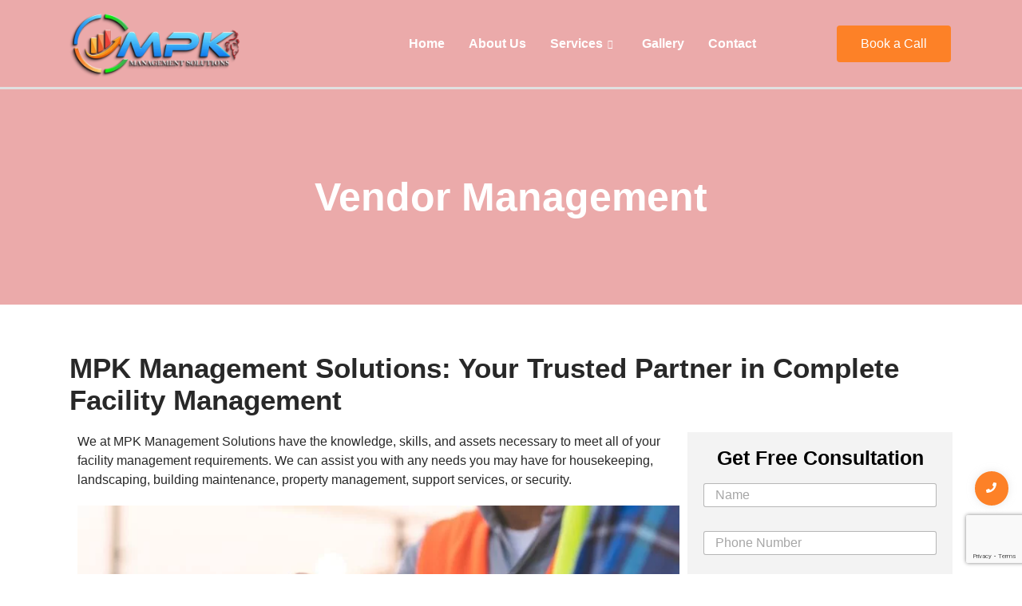

--- FILE ---
content_type: text/html; charset=UTF-8
request_url: https://mpkmanagement.com/facility-management/
body_size: 34387
content:
<!DOCTYPE html>
<html lang="en-US">
<head>
	<meta charset="UTF-8">
		<meta name='robots' content='index, follow, max-image-preview:large, max-snippet:-1, max-video-preview:-1' />
	<style>img:is([sizes="auto" i], [sizes^="auto," i]) { contain-intrinsic-size: 3000px 1500px }</style>
	
	<!-- This site is optimized with the Yoast SEO plugin v24.5 - https://yoast.com/wordpress/plugins/seo/ -->
	<title>Facility Management Services | MPK Management Solutions</title>
	<meta name="description" content="Explore our comprehensive facility management services at MPK Management Solutions. From maintenance to optimization, we ensure your facilities operate seamlessly. Contact us today for expert solutions." />
	<link rel="canonical" href="https://mpkmanagement.com/facility-management/" />
	<meta property="og:locale" content="en_US" />
	<meta property="og:type" content="article" />
	<meta property="og:title" content="Facility Management Services | MPK Management Solutions" />
	<meta property="og:description" content="Explore our comprehensive facility management services at MPK Management Solutions. From maintenance to optimization, we ensure your facilities operate seamlessly. Contact us today for expert solutions." />
	<meta property="og:url" content="https://mpkmanagement.com/facility-management/" />
	<meta property="og:site_name" content="MPK Management Solutions" />
	<meta property="article:modified_time" content="2024-02-23T01:58:45+00:00" />
	<meta property="og:image" content="http://mpkmanagement.com/wp-content/uploads/2024/02/mpk-management-solutions-facility-management.jpg.jpg" />
	<meta name="twitter:card" content="summary_large_image" />
	<meta name="twitter:label1" content="Est. reading time" />
	<meta name="twitter:data1" content="5 minutes" />
	<script type="application/ld+json" class="yoast-schema-graph">{"@context":"https://schema.org","@graph":[{"@type":"WebPage","@id":"https://mpkmanagement.com/facility-management/","url":"https://mpkmanagement.com/facility-management/","name":"Facility Management Services | MPK Management Solutions","isPartOf":{"@id":"https://mpkmanagement.com/#website"},"primaryImageOfPage":{"@id":"https://mpkmanagement.com/facility-management/#primaryimage"},"image":{"@id":"https://mpkmanagement.com/facility-management/#primaryimage"},"thumbnailUrl":"http://mpkmanagement.com/wp-content/uploads/2024/02/mpk-management-solutions-facility-management.jpg.jpg","datePublished":"2024-02-20T05:29:45+00:00","dateModified":"2024-02-23T01:58:45+00:00","description":"Explore our comprehensive facility management services at MPK Management Solutions. From maintenance to optimization, we ensure your facilities operate seamlessly. Contact us today for expert solutions.","breadcrumb":{"@id":"https://mpkmanagement.com/facility-management/#breadcrumb"},"inLanguage":"en-US","potentialAction":[{"@type":"ReadAction","target":["https://mpkmanagement.com/facility-management/"]}]},{"@type":"ImageObject","inLanguage":"en-US","@id":"https://mpkmanagement.com/facility-management/#primaryimage","url":"https://mpkmanagement.com/wp-content/uploads/2024/02/mpk-management-solutions-facility-management.jpg.jpg","contentUrl":"https://mpkmanagement.com/wp-content/uploads/2024/02/mpk-management-solutions-facility-management.jpg.jpg","width":800,"height":400,"caption":"An image representing MPK Management Solutions' facility management services, showcasing professional management of facilities."},{"@type":"BreadcrumbList","@id":"https://mpkmanagement.com/facility-management/#breadcrumb","itemListElement":[{"@type":"ListItem","position":1,"name":"Home","item":"https://mpkmanagement.com/"},{"@type":"ListItem","position":2,"name":"Facility Management"}]},{"@type":"WebSite","@id":"https://mpkmanagement.com/#website","url":"https://mpkmanagement.com/","name":"MPK Management Solutions","description":"Turning Vision Into Value","publisher":{"@id":"https://mpkmanagement.com/#organization"},"potentialAction":[{"@type":"SearchAction","target":{"@type":"EntryPoint","urlTemplate":"https://mpkmanagement.com/?s={search_term_string}"},"query-input":{"@type":"PropertyValueSpecification","valueRequired":true,"valueName":"search_term_string"}}],"inLanguage":"en-US"},{"@type":"Organization","@id":"https://mpkmanagement.com/#organization","name":"MPK Management Solutions","url":"https://mpkmanagement.com/","logo":{"@type":"ImageObject","inLanguage":"en-US","@id":"https://mpkmanagement.com/#/schema/logo/image/","url":"http://mpkmanagement.com/wp-content/uploads/2024/02/MPK-Logo.jpg","contentUrl":"http://mpkmanagement.com/wp-content/uploads/2024/02/MPK-Logo.jpg","width":500,"height":250,"caption":"MPK Management Solutions"},"image":{"@id":"https://mpkmanagement.com/#/schema/logo/image/"}}]}</script>
	<!-- / Yoast SEO plugin. -->


<link rel='dns-prefetch' href='//www.googletagmanager.com' />
<link rel="alternate" type="application/rss+xml" title="MPK Management Solutions &raquo; Feed" href="https://mpkmanagement.com/feed/" />
<link rel="alternate" type="application/rss+xml" title="MPK Management Solutions &raquo; Comments Feed" href="https://mpkmanagement.com/comments/feed/" />
<script type="text/javascript">
/* <![CDATA[ */
window._wpemojiSettings = {"baseUrl":"https:\/\/s.w.org\/images\/core\/emoji\/16.0.1\/72x72\/","ext":".png","svgUrl":"https:\/\/s.w.org\/images\/core\/emoji\/16.0.1\/svg\/","svgExt":".svg","source":{"concatemoji":"https:\/\/mpkmanagement.com\/wp-includes\/js\/wp-emoji-release.min.js?ver=6.8.3"}};
/*! This file is auto-generated */
!function(s,n){var o,i,e;function c(e){try{var t={supportTests:e,timestamp:(new Date).valueOf()};sessionStorage.setItem(o,JSON.stringify(t))}catch(e){}}function p(e,t,n){e.clearRect(0,0,e.canvas.width,e.canvas.height),e.fillText(t,0,0);var t=new Uint32Array(e.getImageData(0,0,e.canvas.width,e.canvas.height).data),a=(e.clearRect(0,0,e.canvas.width,e.canvas.height),e.fillText(n,0,0),new Uint32Array(e.getImageData(0,0,e.canvas.width,e.canvas.height).data));return t.every(function(e,t){return e===a[t]})}function u(e,t){e.clearRect(0,0,e.canvas.width,e.canvas.height),e.fillText(t,0,0);for(var n=e.getImageData(16,16,1,1),a=0;a<n.data.length;a++)if(0!==n.data[a])return!1;return!0}function f(e,t,n,a){switch(t){case"flag":return n(e,"\ud83c\udff3\ufe0f\u200d\u26a7\ufe0f","\ud83c\udff3\ufe0f\u200b\u26a7\ufe0f")?!1:!n(e,"\ud83c\udde8\ud83c\uddf6","\ud83c\udde8\u200b\ud83c\uddf6")&&!n(e,"\ud83c\udff4\udb40\udc67\udb40\udc62\udb40\udc65\udb40\udc6e\udb40\udc67\udb40\udc7f","\ud83c\udff4\u200b\udb40\udc67\u200b\udb40\udc62\u200b\udb40\udc65\u200b\udb40\udc6e\u200b\udb40\udc67\u200b\udb40\udc7f");case"emoji":return!a(e,"\ud83e\udedf")}return!1}function g(e,t,n,a){var r="undefined"!=typeof WorkerGlobalScope&&self instanceof WorkerGlobalScope?new OffscreenCanvas(300,150):s.createElement("canvas"),o=r.getContext("2d",{willReadFrequently:!0}),i=(o.textBaseline="top",o.font="600 32px Arial",{});return e.forEach(function(e){i[e]=t(o,e,n,a)}),i}function t(e){var t=s.createElement("script");t.src=e,t.defer=!0,s.head.appendChild(t)}"undefined"!=typeof Promise&&(o="wpEmojiSettingsSupports",i=["flag","emoji"],n.supports={everything:!0,everythingExceptFlag:!0},e=new Promise(function(e){s.addEventListener("DOMContentLoaded",e,{once:!0})}),new Promise(function(t){var n=function(){try{var e=JSON.parse(sessionStorage.getItem(o));if("object"==typeof e&&"number"==typeof e.timestamp&&(new Date).valueOf()<e.timestamp+604800&&"object"==typeof e.supportTests)return e.supportTests}catch(e){}return null}();if(!n){if("undefined"!=typeof Worker&&"undefined"!=typeof OffscreenCanvas&&"undefined"!=typeof URL&&URL.createObjectURL&&"undefined"!=typeof Blob)try{var e="postMessage("+g.toString()+"("+[JSON.stringify(i),f.toString(),p.toString(),u.toString()].join(",")+"));",a=new Blob([e],{type:"text/javascript"}),r=new Worker(URL.createObjectURL(a),{name:"wpTestEmojiSupports"});return void(r.onmessage=function(e){c(n=e.data),r.terminate(),t(n)})}catch(e){}c(n=g(i,f,p,u))}t(n)}).then(function(e){for(var t in e)n.supports[t]=e[t],n.supports.everything=n.supports.everything&&n.supports[t],"flag"!==t&&(n.supports.everythingExceptFlag=n.supports.everythingExceptFlag&&n.supports[t]);n.supports.everythingExceptFlag=n.supports.everythingExceptFlag&&!n.supports.flag,n.DOMReady=!1,n.readyCallback=function(){n.DOMReady=!0}}).then(function(){return e}).then(function(){var e;n.supports.everything||(n.readyCallback(),(e=n.source||{}).concatemoji?t(e.concatemoji):e.wpemoji&&e.twemoji&&(t(e.twemoji),t(e.wpemoji)))}))}((window,document),window._wpemojiSettings);
/* ]]> */
</script>

<link rel='stylesheet' id='hfe-widgets-style-css' href='https://mpkmanagement.com/wp-content/plugins/header-footer-elementor/inc/widgets-css/frontend.css?ver=2.7.0' type='text/css' media='all' />
<style id='wp-emoji-styles-inline-css' type='text/css'>

	img.wp-smiley, img.emoji {
		display: inline !important;
		border: none !important;
		box-shadow: none !important;
		height: 1em !important;
		width: 1em !important;
		margin: 0 0.07em !important;
		vertical-align: -0.1em !important;
		background: none !important;
		padding: 0 !important;
	}
</style>
<style id='classic-theme-styles-inline-css' type='text/css'>
/*! This file is auto-generated */
.wp-block-button__link{color:#fff;background-color:#32373c;border-radius:9999px;box-shadow:none;text-decoration:none;padding:calc(.667em + 2px) calc(1.333em + 2px);font-size:1.125em}.wp-block-file__button{background:#32373c;color:#fff;text-decoration:none}
</style>
<style id='global-styles-inline-css' type='text/css'>
:root{--wp--preset--aspect-ratio--square: 1;--wp--preset--aspect-ratio--4-3: 4/3;--wp--preset--aspect-ratio--3-4: 3/4;--wp--preset--aspect-ratio--3-2: 3/2;--wp--preset--aspect-ratio--2-3: 2/3;--wp--preset--aspect-ratio--16-9: 16/9;--wp--preset--aspect-ratio--9-16: 9/16;--wp--preset--color--black: #000000;--wp--preset--color--cyan-bluish-gray: #abb8c3;--wp--preset--color--white: #ffffff;--wp--preset--color--pale-pink: #f78da7;--wp--preset--color--vivid-red: #cf2e2e;--wp--preset--color--luminous-vivid-orange: #ff6900;--wp--preset--color--luminous-vivid-amber: #fcb900;--wp--preset--color--light-green-cyan: #7bdcb5;--wp--preset--color--vivid-green-cyan: #00d084;--wp--preset--color--pale-cyan-blue: #8ed1fc;--wp--preset--color--vivid-cyan-blue: #0693e3;--wp--preset--color--vivid-purple: #9b51e0;--wp--preset--gradient--vivid-cyan-blue-to-vivid-purple: linear-gradient(135deg,rgba(6,147,227,1) 0%,rgb(155,81,224) 100%);--wp--preset--gradient--light-green-cyan-to-vivid-green-cyan: linear-gradient(135deg,rgb(122,220,180) 0%,rgb(0,208,130) 100%);--wp--preset--gradient--luminous-vivid-amber-to-luminous-vivid-orange: linear-gradient(135deg,rgba(252,185,0,1) 0%,rgba(255,105,0,1) 100%);--wp--preset--gradient--luminous-vivid-orange-to-vivid-red: linear-gradient(135deg,rgba(255,105,0,1) 0%,rgb(207,46,46) 100%);--wp--preset--gradient--very-light-gray-to-cyan-bluish-gray: linear-gradient(135deg,rgb(238,238,238) 0%,rgb(169,184,195) 100%);--wp--preset--gradient--cool-to-warm-spectrum: linear-gradient(135deg,rgb(74,234,220) 0%,rgb(151,120,209) 20%,rgb(207,42,186) 40%,rgb(238,44,130) 60%,rgb(251,105,98) 80%,rgb(254,248,76) 100%);--wp--preset--gradient--blush-light-purple: linear-gradient(135deg,rgb(255,206,236) 0%,rgb(152,150,240) 100%);--wp--preset--gradient--blush-bordeaux: linear-gradient(135deg,rgb(254,205,165) 0%,rgb(254,45,45) 50%,rgb(107,0,62) 100%);--wp--preset--gradient--luminous-dusk: linear-gradient(135deg,rgb(255,203,112) 0%,rgb(199,81,192) 50%,rgb(65,88,208) 100%);--wp--preset--gradient--pale-ocean: linear-gradient(135deg,rgb(255,245,203) 0%,rgb(182,227,212) 50%,rgb(51,167,181) 100%);--wp--preset--gradient--electric-grass: linear-gradient(135deg,rgb(202,248,128) 0%,rgb(113,206,126) 100%);--wp--preset--gradient--midnight: linear-gradient(135deg,rgb(2,3,129) 0%,rgb(40,116,252) 100%);--wp--preset--font-size--small: 13px;--wp--preset--font-size--medium: 20px;--wp--preset--font-size--large: 36px;--wp--preset--font-size--x-large: 42px;--wp--preset--spacing--20: 0.44rem;--wp--preset--spacing--30: 0.67rem;--wp--preset--spacing--40: 1rem;--wp--preset--spacing--50: 1.5rem;--wp--preset--spacing--60: 2.25rem;--wp--preset--spacing--70: 3.38rem;--wp--preset--spacing--80: 5.06rem;--wp--preset--shadow--natural: 6px 6px 9px rgba(0, 0, 0, 0.2);--wp--preset--shadow--deep: 12px 12px 50px rgba(0, 0, 0, 0.4);--wp--preset--shadow--sharp: 6px 6px 0px rgba(0, 0, 0, 0.2);--wp--preset--shadow--outlined: 6px 6px 0px -3px rgba(255, 255, 255, 1), 6px 6px rgba(0, 0, 0, 1);--wp--preset--shadow--crisp: 6px 6px 0px rgba(0, 0, 0, 1);}:where(.is-layout-flex){gap: 0.5em;}:where(.is-layout-grid){gap: 0.5em;}body .is-layout-flex{display: flex;}.is-layout-flex{flex-wrap: wrap;align-items: center;}.is-layout-flex > :is(*, div){margin: 0;}body .is-layout-grid{display: grid;}.is-layout-grid > :is(*, div){margin: 0;}:where(.wp-block-columns.is-layout-flex){gap: 2em;}:where(.wp-block-columns.is-layout-grid){gap: 2em;}:where(.wp-block-post-template.is-layout-flex){gap: 1.25em;}:where(.wp-block-post-template.is-layout-grid){gap: 1.25em;}.has-black-color{color: var(--wp--preset--color--black) !important;}.has-cyan-bluish-gray-color{color: var(--wp--preset--color--cyan-bluish-gray) !important;}.has-white-color{color: var(--wp--preset--color--white) !important;}.has-pale-pink-color{color: var(--wp--preset--color--pale-pink) !important;}.has-vivid-red-color{color: var(--wp--preset--color--vivid-red) !important;}.has-luminous-vivid-orange-color{color: var(--wp--preset--color--luminous-vivid-orange) !important;}.has-luminous-vivid-amber-color{color: var(--wp--preset--color--luminous-vivid-amber) !important;}.has-light-green-cyan-color{color: var(--wp--preset--color--light-green-cyan) !important;}.has-vivid-green-cyan-color{color: var(--wp--preset--color--vivid-green-cyan) !important;}.has-pale-cyan-blue-color{color: var(--wp--preset--color--pale-cyan-blue) !important;}.has-vivid-cyan-blue-color{color: var(--wp--preset--color--vivid-cyan-blue) !important;}.has-vivid-purple-color{color: var(--wp--preset--color--vivid-purple) !important;}.has-black-background-color{background-color: var(--wp--preset--color--black) !important;}.has-cyan-bluish-gray-background-color{background-color: var(--wp--preset--color--cyan-bluish-gray) !important;}.has-white-background-color{background-color: var(--wp--preset--color--white) !important;}.has-pale-pink-background-color{background-color: var(--wp--preset--color--pale-pink) !important;}.has-vivid-red-background-color{background-color: var(--wp--preset--color--vivid-red) !important;}.has-luminous-vivid-orange-background-color{background-color: var(--wp--preset--color--luminous-vivid-orange) !important;}.has-luminous-vivid-amber-background-color{background-color: var(--wp--preset--color--luminous-vivid-amber) !important;}.has-light-green-cyan-background-color{background-color: var(--wp--preset--color--light-green-cyan) !important;}.has-vivid-green-cyan-background-color{background-color: var(--wp--preset--color--vivid-green-cyan) !important;}.has-pale-cyan-blue-background-color{background-color: var(--wp--preset--color--pale-cyan-blue) !important;}.has-vivid-cyan-blue-background-color{background-color: var(--wp--preset--color--vivid-cyan-blue) !important;}.has-vivid-purple-background-color{background-color: var(--wp--preset--color--vivid-purple) !important;}.has-black-border-color{border-color: var(--wp--preset--color--black) !important;}.has-cyan-bluish-gray-border-color{border-color: var(--wp--preset--color--cyan-bluish-gray) !important;}.has-white-border-color{border-color: var(--wp--preset--color--white) !important;}.has-pale-pink-border-color{border-color: var(--wp--preset--color--pale-pink) !important;}.has-vivid-red-border-color{border-color: var(--wp--preset--color--vivid-red) !important;}.has-luminous-vivid-orange-border-color{border-color: var(--wp--preset--color--luminous-vivid-orange) !important;}.has-luminous-vivid-amber-border-color{border-color: var(--wp--preset--color--luminous-vivid-amber) !important;}.has-light-green-cyan-border-color{border-color: var(--wp--preset--color--light-green-cyan) !important;}.has-vivid-green-cyan-border-color{border-color: var(--wp--preset--color--vivid-green-cyan) !important;}.has-pale-cyan-blue-border-color{border-color: var(--wp--preset--color--pale-cyan-blue) !important;}.has-vivid-cyan-blue-border-color{border-color: var(--wp--preset--color--vivid-cyan-blue) !important;}.has-vivid-purple-border-color{border-color: var(--wp--preset--color--vivid-purple) !important;}.has-vivid-cyan-blue-to-vivid-purple-gradient-background{background: var(--wp--preset--gradient--vivid-cyan-blue-to-vivid-purple) !important;}.has-light-green-cyan-to-vivid-green-cyan-gradient-background{background: var(--wp--preset--gradient--light-green-cyan-to-vivid-green-cyan) !important;}.has-luminous-vivid-amber-to-luminous-vivid-orange-gradient-background{background: var(--wp--preset--gradient--luminous-vivid-amber-to-luminous-vivid-orange) !important;}.has-luminous-vivid-orange-to-vivid-red-gradient-background{background: var(--wp--preset--gradient--luminous-vivid-orange-to-vivid-red) !important;}.has-very-light-gray-to-cyan-bluish-gray-gradient-background{background: var(--wp--preset--gradient--very-light-gray-to-cyan-bluish-gray) !important;}.has-cool-to-warm-spectrum-gradient-background{background: var(--wp--preset--gradient--cool-to-warm-spectrum) !important;}.has-blush-light-purple-gradient-background{background: var(--wp--preset--gradient--blush-light-purple) !important;}.has-blush-bordeaux-gradient-background{background: var(--wp--preset--gradient--blush-bordeaux) !important;}.has-luminous-dusk-gradient-background{background: var(--wp--preset--gradient--luminous-dusk) !important;}.has-pale-ocean-gradient-background{background: var(--wp--preset--gradient--pale-ocean) !important;}.has-electric-grass-gradient-background{background: var(--wp--preset--gradient--electric-grass) !important;}.has-midnight-gradient-background{background: var(--wp--preset--gradient--midnight) !important;}.has-small-font-size{font-size: var(--wp--preset--font-size--small) !important;}.has-medium-font-size{font-size: var(--wp--preset--font-size--medium) !important;}.has-large-font-size{font-size: var(--wp--preset--font-size--large) !important;}.has-x-large-font-size{font-size: var(--wp--preset--font-size--x-large) !important;}
:where(.wp-block-post-template.is-layout-flex){gap: 1.25em;}:where(.wp-block-post-template.is-layout-grid){gap: 1.25em;}
:where(.wp-block-columns.is-layout-flex){gap: 2em;}:where(.wp-block-columns.is-layout-grid){gap: 2em;}
:root :where(.wp-block-pullquote){font-size: 1.5em;line-height: 1.6;}
</style>
<link rel='stylesheet' id='dashicons-css' href='https://mpkmanagement.com/wp-includes/css/dashicons.min.css?ver=6.8.3' type='text/css' media='all' />
<link rel='stylesheet' id='admin-bar-css' href='https://mpkmanagement.com/wp-includes/css/admin-bar.min.css?ver=6.8.3' type='text/css' media='all' />
<style id='admin-bar-inline-css' type='text/css'>

    /* Hide CanvasJS credits for P404 charts specifically */
    #p404RedirectChart .canvasjs-chart-credit {
        display: none !important;
    }
    
    #p404RedirectChart canvas {
        border-radius: 6px;
    }

    .p404-redirect-adminbar-weekly-title {
        font-weight: bold;
        font-size: 14px;
        color: #fff;
        margin-bottom: 6px;
    }

    #wpadminbar #wp-admin-bar-p404_free_top_button .ab-icon:before {
        content: "\f103";
        color: #dc3545;
        top: 3px;
    }
    
    #wp-admin-bar-p404_free_top_button .ab-item {
        min-width: 80px !important;
        padding: 0px !important;
    }
    
    /* Ensure proper positioning and z-index for P404 dropdown */
    .p404-redirect-adminbar-dropdown-wrap { 
        min-width: 0; 
        padding: 0;
        position: static !important;
    }
    
    #wpadminbar #wp-admin-bar-p404_free_top_button_dropdown {
        position: static !important;
    }
    
    #wpadminbar #wp-admin-bar-p404_free_top_button_dropdown .ab-item {
        padding: 0 !important;
        margin: 0 !important;
    }
    
    .p404-redirect-dropdown-container {
        min-width: 340px;
        padding: 18px 18px 12px 18px;
        background: #23282d !important;
        color: #fff;
        border-radius: 12px;
        box-shadow: 0 8px 32px rgba(0,0,0,0.25);
        margin-top: 10px;
        position: relative !important;
        z-index: 999999 !important;
        display: block !important;
        border: 1px solid #444;
    }
    
    /* Ensure P404 dropdown appears on hover */
    #wpadminbar #wp-admin-bar-p404_free_top_button .p404-redirect-dropdown-container { 
        display: none !important;
    }
    
    #wpadminbar #wp-admin-bar-p404_free_top_button:hover .p404-redirect-dropdown-container { 
        display: block !important;
    }
    
    #wpadminbar #wp-admin-bar-p404_free_top_button:hover #wp-admin-bar-p404_free_top_button_dropdown .p404-redirect-dropdown-container {
        display: block !important;
    }
    
    .p404-redirect-card {
        background: #2c3338;
        border-radius: 8px;
        padding: 18px 18px 12px 18px;
        box-shadow: 0 2px 8px rgba(0,0,0,0.07);
        display: flex;
        flex-direction: column;
        align-items: flex-start;
        border: 1px solid #444;
    }
    
    .p404-redirect-btn {
        display: inline-block;
        background: #dc3545;
        color: #fff !important;
        font-weight: bold;
        padding: 5px 22px;
        border-radius: 8px;
        text-decoration: none;
        font-size: 17px;
        transition: background 0.2s, box-shadow 0.2s;
        margin-top: 8px;
        box-shadow: 0 2px 8px rgba(220,53,69,0.15);
        text-align: center;
        line-height: 1.6;
    }
    
    .p404-redirect-btn:hover {
        background: #c82333;
        color: #fff !important;
        box-shadow: 0 4px 16px rgba(220,53,69,0.25);
    }
    
    /* Prevent conflicts with other admin bar dropdowns */
    #wpadminbar .ab-top-menu > li:hover > .ab-item,
    #wpadminbar .ab-top-menu > li.hover > .ab-item {
        z-index: auto;
    }
    
    #wpadminbar #wp-admin-bar-p404_free_top_button:hover > .ab-item {
        z-index: 999998 !important;
    }
    
</style>
<link rel='stylesheet' id='hfe-style-css' href='https://mpkmanagement.com/wp-content/plugins/header-footer-elementor/assets/css/header-footer-elementor.css?ver=2.7.0' type='text/css' media='all' />
<link rel='stylesheet' id='elementor-frontend-css' href='https://mpkmanagement.com/wp-content/uploads/elementor/css/custom-frontend.min.css?ver=1765992549' type='text/css' media='all' />
<link rel='stylesheet' id='eael-general-css' href='https://mpkmanagement.com/wp-content/plugins/essential-addons-for-elementor-lite/assets/front-end/css/view/general.min.css?ver=6.5.4' type='text/css' media='all' />
<link rel='stylesheet' id='eael-2203-css' href='https://mpkmanagement.com/wp-content/uploads/essential-addons-elementor/eael-2203.css?ver=1708653525' type='text/css' media='all' />
<link rel='stylesheet' id='elementor-post-8-css' href='https://mpkmanagement.com/wp-content/uploads/elementor/css/post-8.css?ver=1765992549' type='text/css' media='all' />
<link rel='stylesheet' id='she-header-style-css' href='https://mpkmanagement.com/wp-content/plugins/sticky-header-effects-for-elementor/assets/css/she-header-style.css?ver=2.1.4' type='text/css' media='all' />
<link rel='stylesheet' id='widget-heading-css' href='https://mpkmanagement.com/wp-content/plugins/elementor/assets/css/widget-heading.min.css?ver=3.33.5' type='text/css' media='all' />
<link rel='stylesheet' id='widget-image-css' href='https://mpkmanagement.com/wp-content/plugins/elementor/assets/css/widget-image.min.css?ver=3.33.5' type='text/css' media='all' />
<link rel='stylesheet' id='e-animation-slideInLeft-css' href='https://mpkmanagement.com/wp-content/plugins/elementor/assets/lib/animations/styles/slideInLeft.min.css?ver=3.33.5' type='text/css' media='all' />
<link rel='stylesheet' id='e-animation-fadeIn-css' href='https://mpkmanagement.com/wp-content/plugins/elementor/assets/lib/animations/styles/fadeIn.min.css?ver=3.33.5' type='text/css' media='all' />
<link rel='stylesheet' id='elementor-post-2203-css' href='https://mpkmanagement.com/wp-content/uploads/elementor/css/post-2203.css?ver=1766063741' type='text/css' media='all' />
<link rel='stylesheet' id='hostinger-reach-subscription-block-css' href='https://mpkmanagement.com/wp-content/plugins/hostinger-reach/frontend/dist/blocks/subscription.css?ver=1764252708' type='text/css' media='all' />
<link rel='stylesheet' id='elementor-post-2000-css' href='https://mpkmanagement.com/wp-content/uploads/elementor/css/post-2000.css?ver=1765992551' type='text/css' media='all' />
<link rel='stylesheet' id='widget-icon-list-css' href='https://mpkmanagement.com/wp-content/uploads/elementor/css/custom-widget-icon-list.min.css?ver=1765992549' type='text/css' media='all' />
<link rel='stylesheet' id='elementor-post-360-css' href='https://mpkmanagement.com/wp-content/uploads/elementor/css/post-360.css?ver=1765992551' type='text/css' media='all' />
<link rel='stylesheet' id='elementor-post-390-css' href='https://mpkmanagement.com/wp-content/uploads/elementor/css/post-390.css?ver=1765996918' type='text/css' media='all' />
<link rel='stylesheet' id='royal-elementor-kit-style-css' href='https://mpkmanagement.com/wp-content/themes/royal-elementor-kit/style.css?ver=1.0' type='text/css' media='all' />
<link rel='stylesheet' id='hfe-elementor-icons-css' href='https://mpkmanagement.com/wp-content/plugins/elementor/assets/lib/eicons/css/elementor-icons.min.css?ver=5.34.0' type='text/css' media='all' />
<link rel='stylesheet' id='hfe-icons-list-css' href='https://mpkmanagement.com/wp-content/plugins/elementor/assets/css/widget-icon-list.min.css?ver=3.24.3' type='text/css' media='all' />
<link rel='stylesheet' id='hfe-social-icons-css' href='https://mpkmanagement.com/wp-content/plugins/elementor/assets/css/widget-social-icons.min.css?ver=3.24.0' type='text/css' media='all' />
<link rel='stylesheet' id='hfe-social-share-icons-brands-css' href='https://mpkmanagement.com/wp-content/plugins/elementor/assets/lib/font-awesome/css/brands.css?ver=5.15.3' type='text/css' media='all' />
<link rel='stylesheet' id='hfe-social-share-icons-fontawesome-css' href='https://mpkmanagement.com/wp-content/plugins/elementor/assets/lib/font-awesome/css/fontawesome.css?ver=5.15.3' type='text/css' media='all' />
<link rel='stylesheet' id='hfe-nav-menu-icons-css' href='https://mpkmanagement.com/wp-content/plugins/elementor/assets/lib/font-awesome/css/solid.css?ver=5.15.3' type='text/css' media='all' />
<link rel='stylesheet' id='ekit-widget-styles-css' href='https://mpkmanagement.com/wp-content/plugins/elementskit-lite/widgets/init/assets/css/widget-styles.css?ver=3.7.5' type='text/css' media='all' />
<link rel='stylesheet' id='ekit-responsive-css' href='https://mpkmanagement.com/wp-content/plugins/elementskit-lite/widgets/init/assets/css/responsive.css?ver=3.7.5' type='text/css' media='all' />
<link rel='stylesheet' id='font-awesome-5-all-css' href='https://mpkmanagement.com/wp-content/plugins/elementor/assets/lib/font-awesome/css/all.min.css?ver=6.5.4' type='text/css' media='all' />
<link rel='stylesheet' id='font-awesome-4-shim-css' href='https://mpkmanagement.com/wp-content/plugins/elementor/assets/lib/font-awesome/css/v4-shims.min.css?ver=6.5.4' type='text/css' media='all' />
<link rel='stylesheet' id='wpr-button-animations-css-css' href='https://mpkmanagement.com/wp-content/plugins/royal-elementor-addons/assets/css/lib/animations/button-animations.min.css?ver=1.7.1040' type='text/css' media='all' />
<link rel='stylesheet' id='wpr-text-animations-css-css' href='https://mpkmanagement.com/wp-content/plugins/royal-elementor-addons/assets/css/lib/animations/text-animations.min.css?ver=1.7.1040' type='text/css' media='all' />
<link rel='stylesheet' id='wpr-addons-css-css' href='https://mpkmanagement.com/wp-content/plugins/royal-elementor-addons/assets/css/frontend.min.css?ver=1.7.1040' type='text/css' media='all' />
<link rel='stylesheet' id='elementor-gf-local-roboto-css' href='http://mpkmanagement.com/wp-content/uploads/elementor/google-fonts/css/roboto.css?ver=1742259603' type='text/css' media='all' />
<link rel='stylesheet' id='elementor-gf-local-robotoslab-css' href='http://mpkmanagement.com/wp-content/uploads/elementor/google-fonts/css/robotoslab.css?ver=1742259608' type='text/css' media='all' />
<link rel='stylesheet' id='elementor-gf-local-poppins-css' href='http://mpkmanagement.com/wp-content/uploads/elementor/google-fonts/css/poppins.css?ver=1742259611' type='text/css' media='all' />
<link rel='stylesheet' id='elementor-gf-local-raleway-css' href='http://mpkmanagement.com/wp-content/uploads/elementor/google-fonts/css/raleway.css?ver=1742259618' type='text/css' media='all' />
<link rel='stylesheet' id='elementor-icons-ekiticons-css' href='https://mpkmanagement.com/wp-content/plugins/elementskit-lite/modules/elementskit-icon-pack/assets/css/ekiticons.css?ver=3.7.5' type='text/css' media='all' />
<script type="text/javascript" data-cfasync="false" src="https://mpkmanagement.com/wp-includes/js/jquery/jquery.min.js?ver=3.7.1" id="jquery-core-js"></script>
<script type="text/javascript" data-cfasync="false" src="https://mpkmanagement.com/wp-includes/js/jquery/jquery-migrate.min.js?ver=3.4.1" id="jquery-migrate-js"></script>
<script type="text/javascript" id="jquery-js-after">
/* <![CDATA[ */
!function($){"use strict";$(document).ready(function(){$(this).scrollTop()>100&&$(".hfe-scroll-to-top-wrap").removeClass("hfe-scroll-to-top-hide"),$(window).scroll(function(){$(this).scrollTop()<100?$(".hfe-scroll-to-top-wrap").fadeOut(300):$(".hfe-scroll-to-top-wrap").fadeIn(300)}),$(".hfe-scroll-to-top-wrap").on("click",function(){$("html, body").animate({scrollTop:0},300);return!1})})}(jQuery);
!function($){'use strict';$(document).ready(function(){var bar=$('.hfe-reading-progress-bar');if(!bar.length)return;$(window).on('scroll',function(){var s=$(window).scrollTop(),d=$(document).height()-$(window).height(),p=d? s/d*100:0;bar.css('width',p+'%')});});}(jQuery);
/* ]]> */
</script>
<script type="text/javascript" src="https://mpkmanagement.com/wp-content/plugins/sticky-header-effects-for-elementor/assets/js/she-header.js?ver=2.1.4" id="she-header-js"></script>
<script type="text/javascript" src="https://mpkmanagement.com/wp-content/plugins/elementor/assets/lib/font-awesome/js/v4-shims.min.js?ver=6.5.4" id="font-awesome-4-shim-js"></script>
<link rel="https://api.w.org/" href="https://mpkmanagement.com/wp-json/" /><link rel="alternate" title="JSON" type="application/json" href="https://mpkmanagement.com/wp-json/wp/v2/pages/2203" /><link rel="EditURI" type="application/rsd+xml" title="RSD" href="https://mpkmanagement.com/xmlrpc.php?rsd" />
<meta name="generator" content="WordPress 6.8.3" />
<link rel='shortlink' href='https://mpkmanagement.com/?p=2203' />
<link rel="alternate" title="oEmbed (JSON)" type="application/json+oembed" href="https://mpkmanagement.com/wp-json/oembed/1.0/embed?url=https%3A%2F%2Fmpkmanagement.com%2Ffacility-management%2F" />
<link rel="alternate" title="oEmbed (XML)" type="text/xml+oembed" href="https://mpkmanagement.com/wp-json/oembed/1.0/embed?url=https%3A%2F%2Fmpkmanagement.com%2Ffacility-management%2F&#038;format=xml" />
<meta name="generator" content="Site Kit by Google 1.166.0" /><meta name="generator" content="Elementor 3.33.5; features: e_font_icon_svg, additional_custom_breakpoints; settings: css_print_method-external, google_font-enabled, font_display-swap">
			<style>
				.e-con.e-parent:nth-of-type(n+4):not(.e-lazyloaded):not(.e-no-lazyload),
				.e-con.e-parent:nth-of-type(n+4):not(.e-lazyloaded):not(.e-no-lazyload) * {
					background-image: none !important;
				}
				@media screen and (max-height: 1024px) {
					.e-con.e-parent:nth-of-type(n+3):not(.e-lazyloaded):not(.e-no-lazyload),
					.e-con.e-parent:nth-of-type(n+3):not(.e-lazyloaded):not(.e-no-lazyload) * {
						background-image: none !important;
					}
				}
				@media screen and (max-height: 640px) {
					.e-con.e-parent:nth-of-type(n+2):not(.e-lazyloaded):not(.e-no-lazyload),
					.e-con.e-parent:nth-of-type(n+2):not(.e-lazyloaded):not(.e-no-lazyload) * {
						background-image: none !important;
					}
				}
			</style>
			<link rel="icon" href="https://mpkmanagement.com/wp-content/uploads/2024/02/cropped-cropped-MPK-Logo-32x32.jpg" sizes="32x32" />
<link rel="icon" href="https://mpkmanagement.com/wp-content/uploads/2024/02/cropped-cropped-MPK-Logo-192x192.jpg" sizes="192x192" />
<link rel="apple-touch-icon" href="https://mpkmanagement.com/wp-content/uploads/2024/02/cropped-cropped-MPK-Logo-180x180.jpg" />
<meta name="msapplication-TileImage" content="https://mpkmanagement.com/wp-content/uploads/2024/02/cropped-cropped-MPK-Logo-270x270.jpg" />
<style id="wpr_lightbox_styles">
				.lg-backdrop {
					background-color: rgba(0,0,0,0.6) !important;
				}
				.lg-toolbar,
				.lg-dropdown {
					background-color: rgba(0,0,0,0.8) !important;
				}
				.lg-dropdown:after {
					border-bottom-color: rgba(0,0,0,0.8) !important;
				}
				.lg-sub-html {
					background-color: rgba(0,0,0,0.8) !important;
				}
				.lg-thumb-outer,
				.lg-progress-bar {
					background-color: #444444 !important;
				}
				.lg-progress {
					background-color: #a90707 !important;
				}
				.lg-icon {
					color: #efefef !important;
					font-size: 20px !important;
				}
				.lg-icon.lg-toogle-thumb {
					font-size: 24px !important;
				}
				.lg-icon:hover,
				.lg-dropdown-text:hover {
					color: #ffffff !important;
				}
				.lg-sub-html,
				.lg-dropdown-text {
					color: #efefef !important;
					font-size: 14px !important;
				}
				#lg-counter {
					color: #efefef !important;
					font-size: 14px !important;
				}
				.lg-prev,
				.lg-next {
					font-size: 35px !important;
				}

				/* Defaults */
				.lg-icon {
				background-color: transparent !important;
				}

				#lg-counter {
				opacity: 0.9;
				}

				.lg-thumb-outer {
				padding: 0 10px;
				}

				.lg-thumb-item {
				border-radius: 0 !important;
				border: none !important;
				opacity: 0.5;
				}

				.lg-thumb-item.active {
					opacity: 1;
				}
	         </style>	<meta name="viewport" content="width=device-width, initial-scale=1.0, viewport-fit=cover" /></head>
<body class="wp-singular page-template page-template-elementor_canvas page page-id-2203 wp-custom-logo wp-embed-responsive wp-theme-royal-elementor-kit ehf-template-royal-elementor-kit ehf-stylesheet-royal-elementor-kit elementor-default elementor-template-canvas elementor-kit-8 elementor-page elementor-page-2203">
	<style>.elementor-2000 .elementor-element.elementor-element-226cbc9b:not(.elementor-motion-effects-element-type-background), .elementor-2000 .elementor-element.elementor-element-226cbc9b > .elementor-motion-effects-container > .elementor-motion-effects-layer{background-color:#EBAAAA;background-image:url("https://mpkmanagement.com/wp-content/uploads/2024/02/M1.png.webp");background-position:bottom center;background-repeat:no-repeat;background-size:cover;}.elementor-2000 .elementor-element.elementor-element-226cbc9b > .elementor-background-overlay{background-color:#000000;opacity:0.7;transition:background 0.3s, border-radius 0.3s, opacity 0.3s;}.elementor-2000 .elementor-element.elementor-element-226cbc9b{border-style:solid;border-width:0px 0px 3px 0px;border-color:#E0E0E0;transition:background 0.3s, border 0.3s, border-radius 0.3s, box-shadow 0.3s;padding:0px 0px 0px 0px;}.elementor-2000 .elementor-element.elementor-element-d36a379:not(.elementor-motion-effects-element-type-background) > .elementor-widget-wrap, .elementor-2000 .elementor-element.elementor-element-d36a379 > .elementor-widget-wrap > .elementor-motion-effects-container > .elementor-motion-effects-layer{background-color:#02010100;}.elementor-2000 .elementor-element.elementor-element-d36a379 > .elementor-widget-wrap > .elementor-widget:not(.elementor-widget__width-auto):not(.elementor-widget__width-initial):not(:last-child):not(.elementor-absolute){margin-bottom:0px;}.elementor-2000 .elementor-element.elementor-element-d36a379 > .elementor-element-populated{transition:background 0.3s, border 0.3s, border-radius 0.3s, box-shadow 0.3s;padding:0px 0px 0px 0px;}.elementor-2000 .elementor-element.elementor-element-d36a379 > .elementor-element-populated > .elementor-background-overlay{transition:background 0.3s, border-radius 0.3s, opacity 0.3s;}.elementor-2000 .elementor-element.elementor-element-30b61fa6 > .elementor-container > .elementor-column > .elementor-widget-wrap{align-content:center;align-items:center;}.elementor-2000 .elementor-element.elementor-element-30b61fa6:not(.elementor-motion-effects-element-type-background), .elementor-2000 .elementor-element.elementor-element-30b61fa6 > .elementor-motion-effects-container > .elementor-motion-effects-layer{background-color:#E6070700;}.elementor-2000 .elementor-element.elementor-element-30b61fa6{transition:background 0.3s, border 0.3s, border-radius 0.3s, box-shadow 0.3s;padding:0px 0px 0px 0px;}.elementor-2000 .elementor-element.elementor-element-30b61fa6 > .elementor-background-overlay{transition:background 0.3s, border-radius 0.3s, opacity 0.3s;}.elementor-2000 .elementor-element.elementor-element-70447040:not(.elementor-motion-effects-element-type-background) > .elementor-widget-wrap, .elementor-2000 .elementor-element.elementor-element-70447040 > .elementor-widget-wrap > .elementor-motion-effects-container > .elementor-motion-effects-layer{background-color:#02010100;}.elementor-2000 .elementor-element.elementor-element-70447040 > .elementor-widget-wrap > .elementor-widget:not(.elementor-widget__width-auto):not(.elementor-widget__width-initial):not(:last-child):not(.elementor-absolute){margin-bottom:0px;}.elementor-2000 .elementor-element.elementor-element-70447040 > .elementor-element-populated{transition:background 0.3s, border 0.3s, border-radius 0.3s, box-shadow 0.3s;padding:0px 15px 0px 15px;}.elementor-2000 .elementor-element.elementor-element-70447040 > .elementor-element-populated > .elementor-background-overlay{transition:background 0.3s, border-radius 0.3s, opacity 0.3s;}.elementor-widget-image .widget-image-caption{color:var( --e-global-color-text );font-family:var( --e-global-typography-text-font-family ), Sans-serif;font-weight:var( --e-global-typography-text-font-weight );}.elementor-2000 .elementor-element.elementor-element-15271387{text-align:left;}.elementor-2000 .elementor-element.elementor-element-15271387 img{width:218px;}.elementor-2000 .elementor-element.elementor-element-77d3b658:not(.elementor-motion-effects-element-type-background) > .elementor-widget-wrap, .elementor-2000 .elementor-element.elementor-element-77d3b658 > .elementor-widget-wrap > .elementor-motion-effects-container > .elementor-motion-effects-layer{background-color:#02010100;}.elementor-2000 .elementor-element.elementor-element-77d3b658 > .elementor-widget-wrap > .elementor-widget:not(.elementor-widget__width-auto):not(.elementor-widget__width-initial):not(:last-child):not(.elementor-absolute){margin-bottom:0px;}.elementor-2000 .elementor-element.elementor-element-77d3b658 > .elementor-element-populated{transition:background 0.3s, border 0.3s, border-radius 0.3s, box-shadow 0.3s;padding:0px 15px 0px 15px;}.elementor-2000 .elementor-element.elementor-element-77d3b658 > .elementor-element-populated > .elementor-background-overlay{transition:background 0.3s, border-radius 0.3s, opacity 0.3s;}.elementor-2000 .elementor-element.elementor-element-1faa47f4 .elementskit-navbar-nav .elementskit-submenu-panel{background-color:#FFFFFF;border-radius:0px 0px 0px 0px;min-width:220px;box-shadow:0px 0px 10px 0px rgba(0,0,0,0.12);}.elementor-2000 .elementor-element.elementor-element-1faa47f4 .elementskit-menu-hamburger:hover{background-color:#FF5E13;}.elementor-2000 .elementor-element.elementor-element-1faa47f4{z-index:15;}.elementor-2000 .elementor-element.elementor-element-1faa47f4 .elementskit-menu-container{height:70px;border-radius:0px 0px 0px 0px;}.elementor-2000 .elementor-element.elementor-element-1faa47f4 .elementskit-navbar-nav > li > a{font-family:"Raleway", Sans-serif;font-size:16px;font-weight:600;text-transform:capitalize;color:#FFFFFF;padding:0px 15px 0px 15px;}.elementor-2000 .elementor-element.elementor-element-1faa47f4 .elementskit-navbar-nav > li > a:hover{color:#FFFFFF;}.elementor-2000 .elementor-element.elementor-element-1faa47f4 .elementskit-navbar-nav > li > a:focus{color:#FFFFFF;}.elementor-2000 .elementor-element.elementor-element-1faa47f4 .elementskit-navbar-nav > li > a:active{color:#FFFFFF;}.elementor-2000 .elementor-element.elementor-element-1faa47f4 .elementskit-navbar-nav > li:hover > a{color:#FFFFFF;}.elementor-2000 .elementor-element.elementor-element-1faa47f4 .elementskit-navbar-nav > li:hover > a .elementskit-submenu-indicator{color:#FFFFFF;}.elementor-2000 .elementor-element.elementor-element-1faa47f4 .elementskit-navbar-nav > li > a:hover .elementskit-submenu-indicator{color:#FFFFFF;}.elementor-2000 .elementor-element.elementor-element-1faa47f4 .elementskit-navbar-nav > li > a:focus .elementskit-submenu-indicator{color:#FFFFFF;}.elementor-2000 .elementor-element.elementor-element-1faa47f4 .elementskit-navbar-nav > li > a:active .elementskit-submenu-indicator{color:#FFFFFF;}.elementor-2000 .elementor-element.elementor-element-1faa47f4 .elementskit-navbar-nav > li.current-menu-item > a{color:#FFFFFF;}.elementor-2000 .elementor-element.elementor-element-1faa47f4 .elementskit-navbar-nav > li.current-menu-ancestor > a{color:#FFFFFF;}.elementor-2000 .elementor-element.elementor-element-1faa47f4 .elementskit-navbar-nav > li.current-menu-ancestor > a .elementskit-submenu-indicator{color:#FFFFFF;}.elementor-2000 .elementor-element.elementor-element-1faa47f4 .elementskit-navbar-nav > li > a .elementskit-submenu-indicator{color:#FFFFFF;fill:#FFFFFF;}.elementor-2000 .elementor-element.elementor-element-1faa47f4 .elementskit-navbar-nav > li > a .ekit-submenu-indicator-icon{color:#FFFFFF;fill:#FFFFFF;}.elementor-2000 .elementor-element.elementor-element-1faa47f4 .elementskit-navbar-nav .elementskit-submenu-panel > li > a{font-family:"Roboto", Sans-serif;font-size:15px;font-weight:500;padding:6px 0px 7px 0px;color:#000000;}.elementor-2000 .elementor-element.elementor-element-1faa47f4 .elementskit-navbar-nav .elementskit-submenu-panel > li > a:hover{color:#F18C38;}.elementor-2000 .elementor-element.elementor-element-1faa47f4 .elementskit-navbar-nav .elementskit-submenu-panel > li > a:focus{color:#F18C38;}.elementor-2000 .elementor-element.elementor-element-1faa47f4 .elementskit-navbar-nav .elementskit-submenu-panel > li > a:active{color:#F18C38;}.elementor-2000 .elementor-element.elementor-element-1faa47f4 .elementskit-navbar-nav .elementskit-submenu-panel > li:hover > a{color:#F18C38;}.elementor-2000 .elementor-element.elementor-element-1faa47f4 .elementskit-navbar-nav .elementskit-submenu-panel > li.current-menu-item > a{color:#F18C38 !important;}.elementor-2000 .elementor-element.elementor-element-1faa47f4 .elementskit-submenu-panel{padding:15px 15px 15px 25px;}.elementor-2000 .elementor-element.elementor-element-1faa47f4 .elementskit-menu-hamburger{float:right;border-style:solid;border-color:#F18C38;}.elementor-2000 .elementor-element.elementor-element-1faa47f4 .elementskit-menu-hamburger .elementskit-menu-hamburger-icon{background-color:#FD8127;}.elementor-2000 .elementor-element.elementor-element-1faa47f4 .elementskit-menu-hamburger > .ekit-menu-icon{color:#FD8127;}.elementor-2000 .elementor-element.elementor-element-1faa47f4 .elementskit-menu-hamburger:hover .elementskit-menu-hamburger-icon{background-color:#FFFFFF;}.elementor-2000 .elementor-element.elementor-element-1faa47f4 .elementskit-menu-hamburger:hover > .ekit-menu-icon{color:#FFFFFF;}.elementor-2000 .elementor-element.elementor-element-1faa47f4 .elementskit-menu-close{color:#FD8127;}.elementor-2000 .elementor-element.elementor-element-1faa47f4 .elementskit-menu-close:hover{color:rgba(0, 0, 0, 0.5);}.elementor-2000 .elementor-element.elementor-element-5fc0ce4b > .elementor-widget-wrap > .elementor-widget:not(.elementor-widget__width-auto):not(.elementor-widget__width-initial):not(:last-child):not(.elementor-absolute){margin-bottom:0px;}.elementor-2000 .elementor-element.elementor-element-5fc0ce4b > .elementor-element-populated{padding:0px 15px 0px 15px;}.elementor-widget-button .elementor-button{background-color:var( --e-global-color-accent );font-family:var( --e-global-typography-accent-font-family ), Sans-serif;font-weight:var( --e-global-typography-accent-font-weight );}.elementor-2000 .elementor-element.elementor-element-1acf0cc8 .elementor-button{background-color:#FD8127;}.elementor-2000 .elementor-element.elementor-element-1acf0cc8 .elementor-button:hover, .elementor-2000 .elementor-element.elementor-element-1acf0cc8 .elementor-button:focus{border-color:#E8E8E8;}div.onepage_scroll_nav{display:block;}:root{--page-title-display:none;}@media(min-width:768px){.elementor-2000 .elementor-element.elementor-element-77d3b658{width:46.23%;}.elementor-2000 .elementor-element.elementor-element-5fc0ce4b{width:20.075%;}}@media(max-width:1024px) and (min-width:768px){.elementor-2000 .elementor-element.elementor-element-70447040{width:30%;}.elementor-2000 .elementor-element.elementor-element-77d3b658{width:70%;}.elementor-2000 .elementor-element.elementor-element-5fc0ce4b{width:100%;}}@media(max-width:1024px){.elementor-2000 .elementor-element.elementor-element-30b61fa6{padding:10px 0px 10px 0px;}.elementor-2000 .elementor-element.elementor-element-1faa47f4 .elementskit-nav-identity-panel{padding:10px 0px 10px 0px;}.elementor-2000 .elementor-element.elementor-element-1faa47f4 .elementskit-menu-container{max-width:350px;border-radius:0px 0px 0px 0px;}.elementor-2000 .elementor-element.elementor-element-1faa47f4 .elementskit-navbar-nav > li > a{color:#000000;padding:10px 15px 10px 15px;}.elementor-2000 .elementor-element.elementor-element-1faa47f4 .elementskit-navbar-nav > li > a:hover{color:#FD8127;}.elementor-2000 .elementor-element.elementor-element-1faa47f4 .elementskit-navbar-nav > li > a:focus{color:#FD8127;}.elementor-2000 .elementor-element.elementor-element-1faa47f4 .elementskit-navbar-nav > li > a:active{color:#FD8127;}.elementor-2000 .elementor-element.elementor-element-1faa47f4 .elementskit-navbar-nav > li:hover > a{color:#FD8127;}.elementor-2000 .elementor-element.elementor-element-1faa47f4 .elementskit-navbar-nav > li:hover > a .elementskit-submenu-indicator{color:#FD8127;}.elementor-2000 .elementor-element.elementor-element-1faa47f4 .elementskit-navbar-nav > li > a:hover .elementskit-submenu-indicator{color:#FD8127;}.elementor-2000 .elementor-element.elementor-element-1faa47f4 .elementskit-navbar-nav > li > a:focus .elementskit-submenu-indicator{color:#FD8127;}.elementor-2000 .elementor-element.elementor-element-1faa47f4 .elementskit-navbar-nav > li > a:active .elementskit-submenu-indicator{color:#FD8127;}.elementor-2000 .elementor-element.elementor-element-1faa47f4 .elementskit-navbar-nav > li.current-menu-item > a{color:#FD8127;}.elementor-2000 .elementor-element.elementor-element-1faa47f4 .elementskit-navbar-nav > li.current-menu-ancestor > a{color:#FD8127;}.elementor-2000 .elementor-element.elementor-element-1faa47f4 .elementskit-navbar-nav > li.current-menu-ancestor > a .elementskit-submenu-indicator{color:#FD8127;}.elementor-2000 .elementor-element.elementor-element-1faa47f4 .elementskit-navbar-nav .elementskit-submenu-panel > li > a{padding:15px 15px 15px 15px;}.elementor-2000 .elementor-element.elementor-element-1faa47f4 .elementskit-navbar-nav .elementskit-submenu-panel{border-radius:0px 0px 0px 0px;}.elementor-2000 .elementor-element.elementor-element-1faa47f4 .elementskit-menu-hamburger{padding:8px 8px 8px 8px;width:45px;border-radius:3px;}.elementor-2000 .elementor-element.elementor-element-1faa47f4 .elementskit-menu-close{padding:8px 8px 8px 8px;margin:12px 12px 12px 12px;width:45px;border-radius:3px;}.elementor-2000 .elementor-element.elementor-element-1faa47f4 .elementskit-nav-logo > img{max-width:160px;max-height:60px;}.elementor-2000 .elementor-element.elementor-element-1faa47f4 .elementskit-nav-logo{margin:5px 0px 5px 0px;padding:5px 5px 5px 5px;}}@media(max-width:767px){.elementor-2000 .elementor-element.elementor-element-70447040{width:70%;}.elementor-2000 .elementor-element.elementor-element-77d3b658{width:30%;}.elementor-2000 .elementor-element.elementor-element-1faa47f4 .elementskit-menu-container{background-color:#FFFFFF;max-width:700px;}.elementor-2000 .elementor-element.elementor-element-1faa47f4 .elementskit-menu-hamburger{float:right;border-width:1px 1px 1px 1px;}.elementor-2000 .elementor-element.elementor-element-1faa47f4 .elementskit-nav-logo > img{max-width:195px;max-height:100px;}.elementor-2000 .elementor-element.elementor-element-5fc0ce4b{width:100%;}}</style>		<div data-elementor-type="wp-post" data-elementor-id="2000" class="elementor elementor-2000" data-elementor-settings="{&quot;ekit_onepagescroll&quot;:&quot;block&quot;}">
						<section class="elementor-section elementor-top-section elementor-element elementor-element-226cbc9b elementor-section-boxed elementor-section-height-default elementor-section-height-default" data-id="226cbc9b" data-element_type="section" data-settings="{&quot;background_background&quot;:&quot;classic&quot;}">
							<div class="elementor-background-overlay"></div>
							<div class="elementor-container elementor-column-gap-default">
					<div class="elementor-column elementor-col-100 elementor-top-column elementor-element elementor-element-d36a379" data-id="d36a379" data-element_type="column" data-settings="{&quot;background_background&quot;:&quot;classic&quot;}">
			<div class="elementor-widget-wrap elementor-element-populated">
						<section class="elementor-section elementor-inner-section elementor-element elementor-element-30b61fa6 elementor-section-content-middle elementor-section-full_width elementor-section-height-default elementor-section-height-default wpr-particle-no wpr-jarallax-no wpr-parallax-no wpr-sticky-section-no" data-id="30b61fa6" data-element_type="section" data-settings="{&quot;background_background&quot;:&quot;classic&quot;}">
						<div class="elementor-container elementor-column-gap-default">
					<div class="elementor-column elementor-col-33 elementor-inner-column elementor-element elementor-element-70447040" data-id="70447040" data-element_type="column" data-settings="{&quot;background_background&quot;:&quot;classic&quot;}">
			<div class="elementor-widget-wrap elementor-element-populated">
						<div class="elementor-element elementor-element-15271387 elementor-widget elementor-widget-image" data-id="15271387" data-element_type="widget" data-widget_type="image.default">
				<div class="elementor-widget-container">
																<a href="https://mpkmanagement.com/">
							<img width="500" height="250" src="https://mpkmanagement.com/wp-content/uploads/2024/02/Mpk-logo.png.webp" class="attachment-large size-large wp-image-1848" alt="" srcset="https://mpkmanagement.com/wp-content/uploads/2024/02/Mpk-logo.png.webp 500w, https://mpkmanagement.com/wp-content/uploads/2024/02/Mpk-logo-300x150.png.webp 300w" sizes="(max-width: 500px) 100vw, 500px" />								</a>
															</div>
				</div>
					</div>
		</div>
				<div class="elementor-column elementor-col-33 elementor-inner-column elementor-element elementor-element-77d3b658" data-id="77d3b658" data-element_type="column" data-settings="{&quot;background_background&quot;:&quot;classic&quot;}">
			<div class="elementor-widget-wrap elementor-element-populated">
						<div class="elementor-element elementor-element-1faa47f4 elementor-widget elementor-widget-ekit-nav-menu" data-id="1faa47f4" data-element_type="widget" data-widget_type="ekit-nav-menu.default">
				<div class="elementor-widget-container">
							<nav class="ekit-wid-con ekit_menu_responsive_tablet" 
			data-hamburger-icon="icon icon-menu-11" 
			data-hamburger-icon-type="icon" 
			data-responsive-breakpoint="1024">
			            <button class="elementskit-menu-hamburger elementskit-menu-toggler"  type="button" aria-label="hamburger-icon">
                <i aria-hidden="true" class="ekit-menu-icon icon icon-menu-11"></i>            </button>
            <div id="ekit-megamenu-main-menu" class="elementskit-menu-container elementskit-menu-offcanvas-elements elementskit-navbar-nav-default ekit-nav-menu-one-page-no ekit-nav-dropdown-hover"><ul id="menu-main-menu" class="elementskit-navbar-nav elementskit-menu-po-right submenu-click-on-icon"><li id="menu-item-1969" class="menu-item menu-item-type-post_type menu-item-object-page menu-item-home menu-item-1969 nav-item elementskit-mobile-builder-content" data-vertical-menu=750px><a href="https://mpkmanagement.com/" class="ekit-menu-nav-link">Home</a></li>
<li id="menu-item-1970" class="menu-item menu-item-type-post_type menu-item-object-page menu-item-1970 nav-item elementskit-mobile-builder-content" data-vertical-menu=750px><a href="https://mpkmanagement.com/about-us/" class="ekit-menu-nav-link">About Us</a></li>
<li id="menu-item-2144" class="menu-item menu-item-type-custom menu-item-object-custom current-menu-ancestor current-menu-parent menu-item-has-children menu-item-2144 nav-item elementskit-dropdown-has relative_position elementskit-dropdown-menu-default_width elementskit-mobile-builder-content" data-vertical-menu=750px><a href="#" class="ekit-menu-nav-link ekit-menu-dropdown-toggle">Services<i aria-hidden="true" class="icon icon-arrow-point-to-down elementskit-submenu-indicator"></i></a>
<ul class="elementskit-dropdown elementskit-submenu-panel">
	<li id="menu-item-2192" class="menu-item menu-item-type-post_type menu-item-object-page menu-item-2192 nav-item elementskit-mobile-builder-content" data-vertical-menu=750px><a href="https://mpkmanagement.com/vendor-management/" class=" dropdown-item">Vendor Management</a>	<li id="menu-item-2225" class="menu-item menu-item-type-post_type menu-item-object-page current-menu-item page_item page-item-2203 current_page_item menu-item-2225 nav-item elementskit-mobile-builder-content active" data-vertical-menu=750px><a href="https://mpkmanagement.com/facility-management/" class=" dropdown-item active">Facility Management</a>	<li id="menu-item-2235" class="menu-item menu-item-type-post_type menu-item-object-page menu-item-2235 nav-item elementskit-mobile-builder-content" data-vertical-menu=750px><a href="https://mpkmanagement.com/construction-service/" class=" dropdown-item">Construction Service</a>	<li id="menu-item-2247" class="menu-item menu-item-type-post_type menu-item-object-page menu-item-2247 nav-item elementskit-mobile-builder-content" data-vertical-menu=750px><a href="https://mpkmanagement.com/tours-and-travels/" class=" dropdown-item">Tours and Travels</a>	<li id="menu-item-2241" class="menu-item menu-item-type-post_type menu-item-object-page menu-item-2241 nav-item elementskit-mobile-builder-content" data-vertical-menu=750px><a href="https://mpkmanagement.com/finance/" class=" dropdown-item">Finance</a></ul>
</li>
<li id="menu-item-2133" class="menu-item menu-item-type-post_type menu-item-object-page menu-item-2133 nav-item elementskit-mobile-builder-content" data-vertical-menu=750px><a href="https://mpkmanagement.com/gallery/" class="ekit-menu-nav-link">Gallery</a></li>
<li id="menu-item-1971" class="menu-item menu-item-type-post_type menu-item-object-page menu-item-1971 nav-item elementskit-mobile-builder-content" data-vertical-menu=750px><a href="https://mpkmanagement.com/contact/" class="ekit-menu-nav-link">Contact</a></li>
</ul><div class="elementskit-nav-identity-panel"><a class="elementskit-nav-logo" href="https://mpkmanagement.com" target="" rel=""><img src="http://mpkmanagement.com/wp-content/uploads/2024/02/Mpk-logo.png.webp" title="Mpk logo" alt="Mpk logo" decoding="async" /></a><button class="elementskit-menu-close elementskit-menu-toggler" type="button">X</button></div></div>			
			<div class="elementskit-menu-overlay elementskit-menu-offcanvas-elements elementskit-menu-toggler ekit-nav-menu--overlay"></div>        </nav>
						</div>
				</div>
					</div>
		</div>
				<div class="elementor-column elementor-col-33 elementor-inner-column elementor-element elementor-element-5fc0ce4b" data-id="5fc0ce4b" data-element_type="column">
			<div class="elementor-widget-wrap elementor-element-populated">
						<div class="elementor-element elementor-element-1acf0cc8 elementor-tablet-align-center elementor-align-right elementor-widget elementor-widget-button" data-id="1acf0cc8" data-element_type="widget" data-widget_type="button.default">
				<div class="elementor-widget-container">
									<div class="elementor-button-wrapper">
					<a class="elementor-button elementor-button-link elementor-size-md" href="https://mpkmanagement.com/contact/">
						<span class="elementor-button-content-wrapper">
									<span class="elementor-button-text">Book a Call</span>
					</span>
					</a>
				</div>
								</div>
				</div>
					</div>
		</div>
					</div>
		</section>
					</div>
		</div>
					</div>
		</section>
				</div>
				<div data-elementor-type="wp-page" data-elementor-id="2203" class="elementor elementor-2203">
						<section class="elementor-section elementor-top-section elementor-element elementor-element-2e4c5d1 elementor-section-boxed elementor-section-height-default elementor-section-height-default wpr-particle-no wpr-jarallax-no wpr-parallax-no wpr-sticky-section-no" data-id="2e4c5d1" data-element_type="section" data-settings="{&quot;background_background&quot;:&quot;classic&quot;}">
							<div class="elementor-background-overlay"></div>
							<div class="elementor-container elementor-column-gap-default">
					<div class="elementor-column elementor-col-100 elementor-top-column elementor-element elementor-element-54909e0" data-id="54909e0" data-element_type="column">
			<div class="elementor-widget-wrap elementor-element-populated">
						<div class="elementor-element elementor-element-b709dc4 elementor-widget elementor-widget-heading" data-id="b709dc4" data-element_type="widget" data-widget_type="heading.default">
				<div class="elementor-widget-container">
					<h2 class="elementor-heading-title elementor-size-default">Vendor Management</h2>				</div>
				</div>
					</div>
		</div>
					</div>
		</section>
				<section class="elementor-section elementor-top-section elementor-element elementor-element-0b455c0 elementor-reverse-mobile elementor-section-boxed elementor-section-height-default elementor-section-height-default wpr-particle-no wpr-jarallax-no wpr-parallax-no wpr-sticky-section-no" data-id="0b455c0" data-element_type="section" data-settings="{&quot;background_background&quot;:&quot;classic&quot;}">
						<div class="elementor-container elementor-column-gap-default">
					<div class="elementor-column elementor-col-100 elementor-top-column elementor-element elementor-element-c3d7072 elementor-invisible" data-id="c3d7072" data-element_type="column" data-settings="{&quot;animation&quot;:&quot;slideInLeft&quot;}">
			<div class="elementor-widget-wrap elementor-element-populated">
						<div class="elementor-element elementor-element-45a57b1 elementor-widget elementor-widget-heading" data-id="45a57b1" data-element_type="widget" data-widget_type="heading.default">
				<div class="elementor-widget-container">
					<h1 class="elementor-heading-title elementor-size-default">MPK Management Solutions: Your Trusted Partner in Complete Facility Management</h1>				</div>
				</div>
				<section class="elementor-section elementor-inner-section elementor-element elementor-element-c2ff81e elementor-section-boxed elementor-section-height-default elementor-section-height-default wpr-particle-no wpr-jarallax-no wpr-parallax-no wpr-sticky-section-no" data-id="c2ff81e" data-element_type="section">
						<div class="elementor-container elementor-column-gap-default">
					<div class="elementor-column elementor-col-50 elementor-inner-column elementor-element elementor-element-a997e35" data-id="a997e35" data-element_type="column">
			<div class="elementor-widget-wrap elementor-element-populated">
						<div class="elementor-element elementor-element-b145cd5 elementor-widget elementor-widget-text-editor" data-id="b145cd5" data-element_type="widget" data-widget_type="text-editor.default">
				<div class="elementor-widget-container">
									We at MPK Management Solutions have the knowledge, skills, and assets necessary to meet all of your facility management requirements. We can assist you with any needs you may have for housekeeping, landscaping, building maintenance, property management, support services, or security.
								</div>
				</div>
				<div class="elementor-element elementor-element-bfba38b elementor-widget elementor-widget-image" data-id="bfba38b" data-element_type="widget" data-widget_type="image.default">
				<div class="elementor-widget-container">
															<img fetchpriority="high" decoding="async" width="800" height="400" src="https://mpkmanagement.com/wp-content/uploads/2024/02/mpk-management-solutions-facility-management.jpg.jpg.webp" class="attachment-large size-large wp-image-2295" alt="An image representing MPK Management Solutions&#039; facility management services, showcasing professional management of facilities." srcset="https://mpkmanagement.com/wp-content/uploads/2024/02/mpk-management-solutions-facility-management.jpg.jpg.webp 800w, https://mpkmanagement.com/wp-content/uploads/2024/02/mpk-management-solutions-facility-management.jpg-300x150.jpg.webp 300w, https://mpkmanagement.com/wp-content/uploads/2024/02/mpk-management-solutions-facility-management.jpg-768x384.jpg.webp 768w" sizes="(max-width: 800px) 100vw, 800px" />															</div>
				</div>
					</div>
		</div>
				<div class="elementor-column elementor-col-50 elementor-inner-column elementor-element elementor-element-8a98d08" data-id="8a98d08" data-element_type="column" data-settings="{&quot;background_background&quot;:&quot;classic&quot;}">
			<div class="elementor-widget-wrap elementor-element-populated">
						<div class="elementor-element elementor-element-fa8c471 elementor-widget elementor-widget-heading" data-id="fa8c471" data-element_type="widget" data-widget_type="heading.default">
				<div class="elementor-widget-container">
					<h4 class="elementor-heading-title elementor-size-default">Get Free Consultation</h4>				</div>
				</div>
				<div class="elementor-element elementor-element-fcbe011 ekit_wpForms_container-form-button-custom elementor-widget elementor-widget-elementskit-wp-forms" data-id="fcbe011" data-element_type="widget" data-widget_type="elementskit-wp-forms.default">
				<div class="elementor-widget-container">
					<div class="ekit-wid-con ekit_wpForms_container"><style id="wpforms-css-vars-2273">
				#wpforms-2273 {
				
			}
			</style>
<style type="text/css">



body #wpforms-2273 {
		
			}

	




	body #wpforms-2273 .wpforms-submit-container .wpforms-submit, body #wpforms-2273 .wpforms-field-pagebreak button.wpforms-page-button {
		text-align:center ;background-color:#fd8127 ;		border-width: 0px;	}

	body #wpforms-2273 .wpforms-submit-container .wpforms-submit:hover, body #wpforms-2273 .wpforms-field-pagebreak button.wpforms-page-button:hover {
			}

	body #wpforms-2273 .wpforms-submit-container,
	body #wpforms-2273 .wpforms-field-pagebreak .wpforms-pagebreak-left{
	text-align:center;	}


	body #wpforms-2273 .wpforms-form .wpforms-field input[type=text],
	body #wpforms-2273 .wpforms-form .wpforms-field input[type=email],
	body #wpforms-2273 .wpforms-form .wpforms-field input[type=tel],
	body #wpforms-2273 .wpforms-form .wpforms-field input[type=url],
	body #wpforms-2273 .wpforms-form .wpforms-field input[type=password],
	body #wpforms-2273 .wpforms-form .wpforms-field input[type=number]
	{
		height:30px ;		border-width: 1px;	}

	body #wpforms-2273 .wpforms-form .wpforms-field .wpforms-field-row
	{
			}

	body #wpforms-2273 .wpforms-form .wpforms-field-layout.wpforms-field input[type=text],
	body #wpforms-2273 .wpforms-form .wpforms-field-layout.wpforms-field input[type=email],
	body #wpforms-2273 .wpforms-form .wpforms-field-layout.wpforms-field input[type=tel],
	body #wpforms-2273 .wpforms-form .wpforms-field-layout.wpforms-field input[type=url],
	body #wpforms-2273 .wpforms-form .wpforms-field-layout.wpforms-field input[type=password],
	body #wpforms-2273 .wpforms-form .wpforms-field-layout.wpforms-field input[type=number]{
		width: 100%;
	}

	body #wpforms-2273 .wpforms-form .wpforms-field .wpforms-field-row input[type=text]{
		width: 100%;
	}







 
	body #wpforms-2273 .wpforms-form .wpforms-field .wpforms-field-description {

			}

 
	body #wpforms-2273 .wpforms-form .wpforms-field label.wpforms-field-label,
	body #wpforms-2273 .wpforms-form .wpforms-field .wpforms-field-label {
		display:none ;	}


/* Styling for Tablets */
@media only screen and (max-width: 800px) and (min-width:481px) {
	



}

@media only screen and (max-width: 480px){
	



}
/*Option to add custom CSS */



		</style>
		<div class="wpforms-container wpforms-container-full wpforms-render-modern" id="wpforms-2273"><form id="wpforms-form-2273" class="wpforms-validate wpforms-form wpforms-ajax-form" data-formid="2273" method="post" enctype="multipart/form-data" action="/facility-management/" data-token="eeda5d29ae0ba0a9c88c49cc86d54f51" data-token-time="1767690390"><noscript class="wpforms-error-noscript">Please enable JavaScript in your browser to complete this form.</noscript><div id="wpforms-error-noscript" style="display: none;">Please enable JavaScript in your browser to complete this form.</div><div class="wpforms-field-container"><div id="wpforms-2273-field_1-container" class="wpforms-field wpforms-field-name" data-field-id="1"><label class="wpforms-field-label wpforms-label-hide" for="wpforms-2273-field_1" aria-hidden="false">Name <span class="wpforms-required-label" aria-hidden="true">*</span></label><input type="text" id="wpforms-2273-field_1" class="wpforms-field-large wpforms-field-required" name="wpforms[fields][1]" placeholder="Name" aria-errormessage="wpforms-2273-field_1-error" required></div><div id="wpforms-2273-field_2-container" class="wpforms-field wpforms-field-number" data-field-id="2"><label class="wpforms-field-label wpforms-label-hide" for="wpforms-2273-field_2" aria-hidden="false">Phone Numbers <span class="wpforms-required-label" aria-hidden="true">*</span></label><input type="number" id="wpforms-2273-field_2" class="wpforms-field-large wpforms-field-required" name="wpforms[fields][2]" placeholder="Phone Number" step="any" aria-errormessage="wpforms-2273-field_2-error" required></div><div id="wpforms-2273-field_3-container" class="wpforms-field wpforms-field-email" data-field-id="3"><label class="wpforms-field-label wpforms-label-hide" for="wpforms-2273-field_3" aria-hidden="false">Email <span class="wpforms-required-label" aria-hidden="true">*</span></label><input type="email" id="wpforms-2273-field_3" class="wpforms-field-large wpforms-field-required" name="wpforms[fields][3]" placeholder="Email" spellcheck="false" aria-errormessage="wpforms-2273-field_3-error" required></div><div id="wpforms-2273-field_4-container" class="wpforms-field wpforms-field-select wpforms-field-select-style-modern" data-field-id="4"><label class="wpforms-field-label wpforms-label-hide" for="wpforms-2273-field_4" aria-hidden="false">Service <span class="wpforms-required-label" aria-hidden="true">*</span></label><select id="wpforms-2273-field_4" class="wpforms-field-large wpforms-field-required choicesjs-select" data-size-class="wpforms-field-row wpforms-field-large" data-search-enabled="" name="wpforms[fields][4]" required="required"><option value="" class="placeholder" disabled  selected='selected'>Service</option><option value="Vendor Management"  class="choice-1 depth-1"  >Vendor Management</option><option value="Facility Management"  class="choice-2 depth-1"  >Facility Management</option><option value="Corporate Transport Solution"  class="choice-3 depth-1"  >Corporate Transport Solution</option><option value="Tours and Travels"  class="choice-4 depth-1"  >Tours and Travels</option><option value="Construction Service"  class="choice-5 depth-1"  >Construction Service</option><option value="Finance"  class="choice-6 depth-1"  >Finance</option></select></div><div id="wpforms-2273-field_5-container" class="wpforms-field wpforms-field-textarea" data-field-id="5"><label class="wpforms-field-label wpforms-label-hide" for="wpforms-2273-field_5" aria-hidden="false">Message <span class="wpforms-required-label" aria-hidden="true">*</span></label><textarea id="wpforms-2273-field_5" class="wpforms-field-small wpforms-field-required" name="wpforms[fields][5]" placeholder="Message" aria-errormessage="wpforms-2273-field_5-error" required></textarea></div></div><!-- .wpforms-field-container --><div class="wpforms-recaptcha-container wpforms-is-recaptcha wpforms-is-recaptcha-type-v3" ><input type="hidden" name="wpforms[recaptcha]" value=""></div><div class="wpforms-submit-container" ><input type="hidden" name="wpforms[id]" value="2273"><input type="hidden" name="page_title" value="Facility Management"><input type="hidden" name="page_url" value="https://mpkmanagement.com/facility-management/"><input type="hidden" name="url_referer" value=""><input type="hidden" name="page_id" value="2203"><input type="hidden" name="wpforms[post_id]" value="2203"><button type="submit" name="wpforms[submit]" id="wpforms-submit-2273" class="wpforms-submit" data-alt-text="Sending..." data-submit-text="Send" aria-live="assertive" value="wpforms-submit">Send</button><img decoding="async" src="https://mpkmanagement.com/wp-content/plugins/wpforms-lite/assets/images/submit-spin.svg" class="wpforms-submit-spinner" style="display: none;" width="26" height="26" alt="Loading"></div></form></div>  <!-- .wpforms-container --></div>				</div>
				</div>
					</div>
		</div>
					</div>
		</section>
					</div>
		</div>
					</div>
		</section>
				<section class="elementor-section elementor-top-section elementor-element elementor-element-ae97c98 elementor-reverse-mobile elementor-section-boxed elementor-section-height-default elementor-section-height-default wpr-particle-no wpr-jarallax-no wpr-parallax-no wpr-sticky-section-no" data-id="ae97c98" data-element_type="section" data-settings="{&quot;background_background&quot;:&quot;classic&quot;}">
						<div class="elementor-container elementor-column-gap-default">
					<div class="elementor-column elementor-col-100 elementor-top-column elementor-element elementor-element-388ae8d elementor-invisible" data-id="388ae8d" data-element_type="column" data-settings="{&quot;animation&quot;:&quot;slideInLeft&quot;}">
			<div class="elementor-widget-wrap elementor-element-populated">
						<div class="elementor-element elementor-element-d036f59 elementor-widget elementor-widget-heading" data-id="d036f59" data-element_type="widget" data-widget_type="heading.default">
				<div class="elementor-widget-container">
					<h3 class="elementor-heading-title elementor-size-default">What is Management of Facilities?</h3>				</div>
				</div>
				<div class="elementor-element elementor-element-6140780 elementor-widget elementor-widget-text-editor" data-id="6140780" data-element_type="widget" data-widget_type="text-editor.default">
				<div class="elementor-widget-container">
									In order to preserve and maximise the functionality, security, and comfort of built environments, facility management comprises a number of disciplines and services. Housekeeping, gardening, property management, building upkeep, support services, and security services are just a few of the many services that are included.
								</div>
				</div>
				<div class="elementor-element elementor-element-905d7ed elementor-widget elementor-widget-heading" data-id="905d7ed" data-element_type="widget" data-widget_type="heading.default">
				<div class="elementor-widget-container">
					<h3 class="elementor-heading-title elementor-size-default">Housekeeping Solutions by MPK Management Solutions</h3>				</div>
				</div>
				<div class="elementor-element elementor-element-c1212f1 elementor-widget elementor-widget-text-editor" data-id="c1212f1" data-element_type="widget" data-widget_type="text-editor.default">
				<div class="elementor-widget-container">
									In order to provide residents with a clean, safe, and hygienic environment, housekeeping is essential. In aim to maintain the space safe and well-maintained, it entails duties like cleaning, dusting, vacuuming, and waste management. At MPK Management Solutions, we recognize the value of housekeeping in preserving a property&#8217;s general hygienic conditions. Our skilled housekeeping staff is equipped to provide superior cleaning services that are customised to each client&#8217;s unique requirements								</div>
				</div>
				<div class="elementor-element elementor-element-c5c0419 elementor-widget elementor-widget-heading" data-id="c5c0419" data-element_type="widget" data-widget_type="heading.default">
				<div class="elementor-widget-container">
					<h3 class="elementor-heading-title elementor-size-default">Gardening Solutions by MPK Management Solutions</h3>				</div>
				</div>
				<div class="elementor-element elementor-element-7c6b13a elementor-widget elementor-widget-text-editor" data-id="7c6b13a" data-element_type="widget" data-widget_type="text-editor.default">
				<div class="elementor-widget-container">
									In addition to improving a property&#8217;s aesthetic appeal, well-maintained gardens and landscapes support a more sustainable and healthy environment. Our gardening services are concentrated on designing stunning outdoor areas that enhance a property&#8217;s overall architecture.								</div>
				</div>
				<div class="elementor-element elementor-element-880d176 elementor-widget elementor-widget-text-editor" data-id="880d176" data-element_type="widget" data-widget_type="text-editor.default">
				<div class="elementor-widget-container">
									Our gardening professionals take care of everything from routine lawn mowing and pruning to landscape design and installation to make sure that outdoor spaces are kept up and visually pleasing all year round. We provide specialised gardening services to meet the particular needs of every property.								</div>
				</div>
				<div class="elementor-element elementor-element-513bfb4 elementor-widget elementor-widget-heading" data-id="513bfb4" data-element_type="widget" data-widget_type="heading.default">
				<div class="elementor-widget-container">
					<h3 class="elementor-heading-title elementor-size-default">Effective Property Management by MPK Management Solutions</h3>				</div>
				</div>
				<div class="elementor-element elementor-element-5ed13b4 elementor-widget elementor-widget-text-editor" data-id="5ed13b4" data-element_type="widget" data-widget_type="text-editor.default">
				<div class="elementor-widget-container">
									Maximising returns on investment and lowering the risks connected with property ownership require effective property management. Numerous responsibilities are included in our property management services, such as financial reporting, tenant management, rent collection, and maintenance coordination.								</div>
				</div>
				<div class="elementor-element elementor-element-617123a elementor-widget elementor-widget-text-editor" data-id="617123a" data-element_type="widget" data-widget_type="text-editor.default">
				<div class="elementor-widget-container">
									Since every property is different, we provide individualised property management solutions that are catered to the particular requirements of each customer. We have the knowledge and resources to properly manage your residential, commercial, or industrial properties.								</div>
				</div>
				<div class="elementor-element elementor-element-454ee21 elementor-widget elementor-widget-heading" data-id="454ee21" data-element_type="widget" data-widget_type="heading.default">
				<div class="elementor-widget-container">
					<h3 class="elementor-heading-title elementor-size-default">Building Maintenance Services by MPK Management Solutions</h3>				</div>
				</div>
				<div class="elementor-element elementor-element-bc6e03e elementor-widget elementor-widget-text-editor" data-id="bc6e03e" data-element_type="widget" data-widget_type="text-editor.default">
				<div class="elementor-widget-container">
									Maintaining the integrity and functionality of buildings requires routine maintenance. It extends the life of building materials, reduces the need for expensive repairs, and keeps building occupants safe and comfortable.								</div>
				</div>
				<div class="elementor-element elementor-element-cb8aaa4 elementor-widget elementor-widget-text-editor" data-id="cb8aaa4" data-element_type="widget" data-widget_type="text-editor.default">
				<div class="elementor-widget-container">
									A wide range of duties, such as regular inspections, repairs, and upgrades, are included in our building maintenance services. We offer complete maintenance solutions to keep buildings in excellent condition, ranging from HVAC maintenance and structural repairs to plumbing and electrical work.								</div>
				</div>
				<div class="elementor-element elementor-element-8e07e24 elementor-widget elementor-widget-heading" data-id="8e07e24" data-element_type="widget" data-widget_type="heading.default">
				<div class="elementor-widget-container">
					<h3 class="elementor-heading-title elementor-size-default">Security Services by MPK Management Solutions</h3>				</div>
				</div>
				<div class="elementor-element elementor-element-227d88d elementor-widget elementor-widget-text-editor" data-id="227d88d" data-element_type="widget" data-widget_type="text-editor.default">
				<div class="elementor-widget-container">
									No matter the type of facility a commercial building, an apartment complex, or an industrial site, safety and security are of utmost importance. Our security services are intended to defend against theft, vandalism, and unauthorised entry, among other threats, to properties and their occupants.								</div>
				</div>
				<div class="elementor-element elementor-element-d52661e elementor-widget elementor-widget-text-editor" data-id="d52661e" data-element_type="widget" data-widget_type="text-editor.default">
				<div class="elementor-widget-container">
									We provide a wide range of security services, such as alarm monitoring, access control, CCTV surveillance, and manned guarding. To guarantee the safety and security of our clients&#8217; properties, our highly skilled security staff employ cutting-edge technology and tried-and-true security procedures.								</div>
				</div>
					</div>
		</div>
					</div>
		</section>
				<section class="elementor-section elementor-top-section elementor-element elementor-element-0a596fd elementor-section-boxed elementor-section-height-default elementor-section-height-default wpr-particle-no wpr-jarallax-no wpr-parallax-no wpr-sticky-section-no" data-id="0a596fd" data-element_type="section" data-settings="{&quot;background_background&quot;:&quot;classic&quot;}">
							<div class="elementor-background-overlay"></div>
							<div class="elementor-container elementor-column-gap-default">
					<div class="elementor-column elementor-col-100 elementor-top-column elementor-element elementor-element-d36a89a elementor-invisible" data-id="d36a89a" data-element_type="column" data-settings="{&quot;animation&quot;:&quot;fadeIn&quot;}">
			<div class="elementor-widget-wrap elementor-element-populated">
						<section class="elementor-section elementor-inner-section elementor-element elementor-element-b1d340d elementor-section-boxed elementor-section-height-default elementor-section-height-default wpr-particle-no wpr-jarallax-no wpr-parallax-no wpr-sticky-section-no" data-id="b1d340d" data-element_type="section">
						<div class="elementor-container elementor-column-gap-default">
					<div class="elementor-column elementor-col-100 elementor-inner-column elementor-element elementor-element-d3a4496" data-id="d3a4496" data-element_type="column">
			<div class="elementor-widget-wrap elementor-element-populated">
						<div class="elementor-element elementor-element-0c1a380 elementor-widget elementor-widget-heading" data-id="0c1a380" data-element_type="widget" data-widget_type="heading.default">
				<div class="elementor-widget-container">
					<h2 class="elementor-heading-title elementor-size-default">Explore Our Solutions</h2>				</div>
				</div>
				<div class="elementor-element elementor-element-f00a4a2 elementor-widget elementor-widget-heading" data-id="f00a4a2" data-element_type="widget" data-widget_type="heading.default">
				<div class="elementor-widget-container">
					<h2 class="elementor-heading-title elementor-size-default">Discover how our tailored management solutions can benefit your business.</h2>				</div>
				</div>
				<div class="elementor-element elementor-element-1b8848d wpr-button-icon-style-inline wpr-button-icon-position-right elementor-widget elementor-widget-wpr-button" data-id="1b8848d" data-element_type="widget" data-widget_type="wpr-button.default">
				<div class="elementor-widget-container">
						
			
		
		<div class="wpr-button-wrap elementor-clearfix">
		<a class="wpr-button wpr-button-effect wpr-button-none" data-text="" href="https://mpkmanagement.com/contact/">
			
			<span class="wpr-button-content">
									<span class="wpr-button-text">Discover More</span>
								
							</span>
		</a>

				</div>
	
	
					</div>
				</div>
					</div>
		</div>
					</div>
		</section>
					</div>
		</div>
					</div>
		</section>
				<section class="elementor-section elementor-top-section elementor-element elementor-element-7efdb10 elementor-reverse-mobile elementor-section-boxed elementor-section-height-default elementor-section-height-default wpr-particle-no wpr-jarallax-no wpr-parallax-no wpr-sticky-section-no" data-id="7efdb10" data-element_type="section" data-settings="{&quot;background_background&quot;:&quot;classic&quot;}">
						<div class="elementor-container elementor-column-gap-default">
					<div class="elementor-column elementor-col-100 elementor-top-column elementor-element elementor-element-cce8889 elementor-invisible" data-id="cce8889" data-element_type="column" data-settings="{&quot;animation&quot;:&quot;slideInLeft&quot;}">
			<div class="elementor-widget-wrap elementor-element-populated">
						<div class="elementor-element elementor-element-9b32bc5 elementor-widget elementor-widget-heading" data-id="9b32bc5" data-element_type="widget" data-widget_type="heading.default">
				<div class="elementor-widget-container">
					<h3 class="elementor-heading-title elementor-size-default">How MPK Management Helps You In Facility Management
</h3>				</div>
				</div>
				<div class="elementor-element elementor-element-036eb7f elementor-widget elementor-widget-text-editor" data-id="036eb7f" data-element_type="widget" data-widget_type="text-editor.default">
				<div class="elementor-widget-container">
									Our committed team of experts collaborates closely with clients to comprehend their particular needs and create solutions that are specifically tailored to produce quantifiable outcomes. At every stage, from project management and strategic planning to routine maintenance duties, we are dedicated to going above and beyond for our clients.								</div>
				</div>
				<div class="elementor-element elementor-element-9ced400 elementor-widget elementor-widget-text-editor" data-id="9ced400" data-element_type="widget" data-widget_type="text-editor.default">
				<div class="elementor-widget-container">
									Maintaining property value, ensuring seamless operations, and improving the overall occupant experience all depend on businesses and property owners managing their facilities effectively. In order to satisfy the various needs of our clients, we at MPK Management Solutions provide an extensive array of facility management services.								</div>
				</div>
				<div class="elementor-element elementor-element-f624419 elementor-widget elementor-widget-heading" data-id="f624419" data-element_type="widget" data-widget_type="heading.default">
				<div class="elementor-widget-container">
					<h3 class="elementor-heading-title elementor-size-default">Frequently Asked Questions</h3>				</div>
				</div>
				<div class="elementor-element elementor-element-9875f50 elementor-widget elementor-widget-eael-adv-accordion" data-id="9875f50" data-element_type="widget" data-widget_type="eael-adv-accordion.default">
				<div class="elementor-widget-container">
					        <div class="eael-adv-accordion" id="eael-adv-accordion-9875f50" data-scroll-on-click="no" data-scroll-speed="300" data-accordion-id="9875f50" data-accordion-type="accordion" data-toogle-speed="300">
    <div class="eael-accordion-list">
                <div id="1-why-is-facility-management-crucial-for-companies-and-property-owners-and-what-does-it-entail" class="elementor-tab-title eael-accordion-header active-default" tabindex="0" data-tab="1" aria-controls="elementor-tab-content-1591"><span class="eael-advanced-accordion-icon-closed"><svg aria-hidden="true" class="fa-accordion-icon e-font-icon-svg e-fas-plus" viewBox="0 0 448 512" xmlns="http://www.w3.org/2000/svg"><path d="M416 208H272V64c0-17.67-14.33-32-32-32h-32c-17.67 0-32 14.33-32 32v144H32c-17.67 0-32 14.33-32 32v32c0 17.67 14.33 32 32 32h144v144c0 17.67 14.33 32 32 32h32c17.67 0 32-14.33 32-32V304h144c17.67 0 32-14.33 32-32v-32c0-17.67-14.33-32-32-32z"></path></svg></span><span class="eael-advanced-accordion-icon-opened"><svg aria-hidden="true" class="fa-accordion-icon e-font-icon-svg e-fas-minus" viewBox="0 0 448 512" xmlns="http://www.w3.org/2000/svg"><path d="M416 208H32c-17.67 0-32 14.33-32 32v32c0 17.67 14.33 32 32 32h384c17.67 0 32-14.33 32-32v-32c0-17.67-14.33-32-32-32z"></path></svg></span><span class="eael-accordion-tab-title">1. Why is facility management crucial for companies and property owners, and what does it entail?</span><svg aria-hidden="true" class="fa-toggle e-font-icon-svg e-fas-angle-right" viewBox="0 0 256 512" xmlns="http://www.w3.org/2000/svg"><path d="M224.3 273l-136 136c-9.4 9.4-24.6 9.4-33.9 0l-22.6-22.6c-9.4-9.4-9.4-24.6 0-33.9l96.4-96.4-96.4-96.4c-9.4-9.4-9.4-24.6 0-33.9L54.3 103c9.4-9.4 24.6-9.4 33.9 0l136 136c9.5 9.4 9.5 24.6.1 34z"></path></svg></div><div id="elementor-tab-content-1591" class="eael-accordion-content clearfix active-default" data-tab="1" aria-labelledby="1-why-is-facility-management-crucial-for-companies-and-property-owners-and-what-does-it-entail">Various aspects of built environments, such as operations, maintenance, and support services, are managed by facility managers. In order to support their core operations and satisfy the needs of their tenants, businesses and property owners must make sure that their facilities are efficiently designed, safe, and well-maintained.</div>
                </div><div class="eael-accordion-list">
                <div id="2-what-facility-management-services-does-mpk-management-solutions-provide" class="elementor-tab-title eael-accordion-header" tabindex="0" data-tab="2" aria-controls="elementor-tab-content-1592"><span class="eael-advanced-accordion-icon-closed"><svg aria-hidden="true" class="fa-accordion-icon e-font-icon-svg e-fas-plus" viewBox="0 0 448 512" xmlns="http://www.w3.org/2000/svg"><path d="M416 208H272V64c0-17.67-14.33-32-32-32h-32c-17.67 0-32 14.33-32 32v144H32c-17.67 0-32 14.33-32 32v32c0 17.67 14.33 32 32 32h144v144c0 17.67 14.33 32 32 32h32c17.67 0 32-14.33 32-32V304h144c17.67 0 32-14.33 32-32v-32c0-17.67-14.33-32-32-32z"></path></svg></span><span class="eael-advanced-accordion-icon-opened"><svg aria-hidden="true" class="fa-accordion-icon e-font-icon-svg e-fas-minus" viewBox="0 0 448 512" xmlns="http://www.w3.org/2000/svg"><path d="M416 208H32c-17.67 0-32 14.33-32 32v32c0 17.67 14.33 32 32 32h384c17.67 0 32-14.33 32-32v-32c0-17.67-14.33-32-32-32z"></path></svg></span><span class="eael-accordion-tab-title">2. What facility management services does MPK Management Solutions provide?</span><svg aria-hidden="true" class="fa-toggle e-font-icon-svg e-fas-angle-right" viewBox="0 0 256 512" xmlns="http://www.w3.org/2000/svg"><path d="M224.3 273l-136 136c-9.4 9.4-24.6 9.4-33.9 0l-22.6-22.6c-9.4-9.4-9.4-24.6 0-33.9l96.4-96.4-96.4-96.4c-9.4-9.4-9.4-24.6 0-33.9L54.3 103c9.4-9.4 24.6-9.4 33.9 0l136 136c9.5 9.4 9.5 24.6.1 34z"></path></svg></div><div id="elementor-tab-content-1592" class="eael-accordion-content clearfix" data-tab="2" aria-labelledby="2-what-facility-management-services-does-mpk-management-solutions-provide">A wide range of facility management services, such as building maintenance, gardening, housekeeping, property management, support services, and security services, are provided by MPK Management Solutions. We offer customized solutions that guarantee peak performance and efficiency while attending to the unique needs of each client.</div>
                </div><div class="eael-accordion-list">
                <div id="3-how-can-companies-and-property-owners-improve-their-facility-management-procedures-with-the-aid-of-mpk-management-solutions" class="elementor-tab-title eael-accordion-header" tabindex="0" data-tab="3" aria-controls="elementor-tab-content-1593"><span class="eael-advanced-accordion-icon-closed"><svg aria-hidden="true" class="fa-accordion-icon e-font-icon-svg e-fas-plus" viewBox="0 0 448 512" xmlns="http://www.w3.org/2000/svg"><path d="M416 208H272V64c0-17.67-14.33-32-32-32h-32c-17.67 0-32 14.33-32 32v144H32c-17.67 0-32 14.33-32 32v32c0 17.67 14.33 32 32 32h144v144c0 17.67 14.33 32 32 32h32c17.67 0 32-14.33 32-32V304h144c17.67 0 32-14.33 32-32v-32c0-17.67-14.33-32-32-32z"></path></svg></span><span class="eael-advanced-accordion-icon-opened"><svg aria-hidden="true" class="fa-accordion-icon e-font-icon-svg e-fas-minus" viewBox="0 0 448 512" xmlns="http://www.w3.org/2000/svg"><path d="M416 208H32c-17.67 0-32 14.33-32 32v32c0 17.67 14.33 32 32 32h384c17.67 0 32-14.33 32-32v-32c0-17.67-14.33-32-32-32z"></path></svg></span><span class="eael-accordion-tab-title">3. How can companies and property owners improve their facility management procedures with the aid of MPK Management Solutions?</span><svg aria-hidden="true" class="fa-toggle e-font-icon-svg e-fas-angle-right" viewBox="0 0 256 512" xmlns="http://www.w3.org/2000/svg"><path d="M224.3 273l-136 136c-9.4 9.4-24.6 9.4-33.9 0l-22.6-22.6c-9.4-9.4-9.4-24.6 0-33.9l96.4-96.4-96.4-96.4c-9.4-9.4-9.4-24.6 0-33.9L54.3 103c9.4-9.4 24.6-9.4 33.9 0l136 136c9.5 9.4 9.5 24.6.1 34z"></path></svg></div><div id="elementor-tab-content-1593" class="eael-accordion-content clearfix" data-tab="3" aria-labelledby="3-how-can-companies-and-property-owners-improve-their-facility-management-procedures-with-the-aid-of-mpk-management-solutions">Our team of skilled experts collaborates closely with clients to evaluate their facility management requirements and create solutions that are specifically tailored to their objectives and special challenges. We have the knowledge and tools to support you at every stage, whether you need assistance with project management, strategic planning, or regular maintenance tasks.</div>
                </div><div class="eael-accordion-list">
                <div id="4-which-sectors-is-mpk-management-solutions-involved-in" class="elementor-tab-title eael-accordion-header" tabindex="0" data-tab="4" aria-controls="elementor-tab-content-1594"><span class="eael-advanced-accordion-icon-closed"><svg aria-hidden="true" class="fa-accordion-icon e-font-icon-svg e-fas-plus" viewBox="0 0 448 512" xmlns="http://www.w3.org/2000/svg"><path d="M416 208H272V64c0-17.67-14.33-32-32-32h-32c-17.67 0-32 14.33-32 32v144H32c-17.67 0-32 14.33-32 32v32c0 17.67 14.33 32 32 32h144v144c0 17.67 14.33 32 32 32h32c17.67 0 32-14.33 32-32V304h144c17.67 0 32-14.33 32-32v-32c0-17.67-14.33-32-32-32z"></path></svg></span><span class="eael-advanced-accordion-icon-opened"><svg aria-hidden="true" class="fa-accordion-icon e-font-icon-svg e-fas-minus" viewBox="0 0 448 512" xmlns="http://www.w3.org/2000/svg"><path d="M416 208H32c-17.67 0-32 14.33-32 32v32c0 17.67 14.33 32 32 32h384c17.67 0 32-14.33 32-32v-32c0-17.67-14.33-32-32-32z"></path></svg></span><span class="eael-accordion-tab-title">4. Which sectors is MPK Management Solutions involved in?</span><svg aria-hidden="true" class="fa-toggle e-font-icon-svg e-fas-angle-right" viewBox="0 0 256 512" xmlns="http://www.w3.org/2000/svg"><path d="M224.3 273l-136 136c-9.4 9.4-24.6 9.4-33.9 0l-22.6-22.6c-9.4-9.4-9.4-24.6 0-33.9l96.4-96.4-96.4-96.4c-9.4-9.4-9.4-24.6 0-33.9L54.3 103c9.4-9.4 24.6-9.4 33.9 0l136 136c9.5 9.4 9.5 24.6.1 34z"></path></svg></div><div id="elementor-tab-content-1594" class="eael-accordion-content clearfix" data-tab="4" aria-labelledby="4-which-sectors-is-mpk-management-solutions-involved-in">Our client base spans a wide range of sectors, including manufacturing, retail, healthcare, hospitality, and commercial real estate. Because of our adaptable approach, we can customise our services to each industry sector&#8217;s unique requirements and provide solutions that are specifically designed to meet the needs of our clients.</div>
                </div><div class="eael-accordion-list">
                <div id="5-what-is-the-process-to-begin-using-mpk-management-solutions" class="elementor-tab-title eael-accordion-header" tabindex="0" data-tab="5" aria-controls="elementor-tab-content-1595"><span class="eael-advanced-accordion-icon-closed"><svg aria-hidden="true" class="fa-accordion-icon e-font-icon-svg e-fas-plus" viewBox="0 0 448 512" xmlns="http://www.w3.org/2000/svg"><path d="M416 208H272V64c0-17.67-14.33-32-32-32h-32c-17.67 0-32 14.33-32 32v144H32c-17.67 0-32 14.33-32 32v32c0 17.67 14.33 32 32 32h144v144c0 17.67 14.33 32 32 32h32c17.67 0 32-14.33 32-32V304h144c17.67 0 32-14.33 32-32v-32c0-17.67-14.33-32-32-32z"></path></svg></span><span class="eael-advanced-accordion-icon-opened"><svg aria-hidden="true" class="fa-accordion-icon e-font-icon-svg e-fas-minus" viewBox="0 0 448 512" xmlns="http://www.w3.org/2000/svg"><path d="M416 208H32c-17.67 0-32 14.33-32 32v32c0 17.67 14.33 32 32 32h384c17.67 0 32-14.33 32-32v-32c0-17.67-14.33-32-32-32z"></path></svg></span><span class="eael-accordion-tab-title">5. What is the process to begin using MPK Management Solutions?</span><svg aria-hidden="true" class="fa-toggle e-font-icon-svg e-fas-angle-right" viewBox="0 0 256 512" xmlns="http://www.w3.org/2000/svg"><path d="M224.3 273l-136 136c-9.4 9.4-24.6 9.4-33.9 0l-22.6-22.6c-9.4-9.4-9.4-24.6 0-33.9l96.4-96.4-96.4-96.4c-9.4-9.4-9.4-24.6 0-33.9L54.3 103c9.4-9.4 24.6-9.4 33.9 0l136 136c9.5 9.4 9.5 24.6.1 34z"></path></svg></div><div id="elementor-tab-content-1595" class="eael-accordion-content clearfix" data-tab="5" aria-labelledby="5-what-is-the-process-to-begin-using-mpk-management-solutions">To arrange a meeting with one of our facility management specialists, just get in touch with us. We&#8217;ll evaluate your facility management needs, talk about your aims and objectives, and create a tailored solution that satisfies your needs and goes above and beyond.</div>
                </div></div>				</div>
				</div>
					</div>
		</div>
					</div>
		</section>
				</div>
		<style>.elementor-360 .elementor-element.elementor-element-e76b19a:not(.elementor-motion-effects-element-type-background), .elementor-360 .elementor-element.elementor-element-e76b19a > .elementor-motion-effects-container > .elementor-motion-effects-layer{background-color:#282828;}.elementor-360 .elementor-element.elementor-element-e76b19a{transition:background 0.3s, border 0.3s, border-radius 0.3s, box-shadow 0.3s;padding:70px 0px 70px 0px;z-index:1;}.elementor-360 .elementor-element.elementor-element-e76b19a > .elementor-background-overlay{transition:background 0.3s, border-radius 0.3s, opacity 0.3s;}.elementor-bc-flex-widget .elementor-360 .elementor-element.elementor-element-6c6d184.elementor-column .elementor-widget-wrap{align-items:flex-start;}.elementor-360 .elementor-element.elementor-element-6c6d184.elementor-column.elementor-element[data-element_type="column"] > .elementor-widget-wrap.elementor-element-populated{align-content:flex-start;align-items:flex-start;}.elementor-360 .elementor-element.elementor-element-6c6d184 > .elementor-element-populated{margin:0px 30px 0px 0px;--e-column-margin-right:30px;--e-column-margin-left:0px;}.elementor-360 .elementor-element.elementor-element-de0b38a > .elementor-widget-container{margin:-30px 0px 0px 0px;padding:0px 0px 0px 0px;}.elementor-360 .elementor-element.elementor-element-de0b38a{text-align:left;}.elementor-360 .elementor-element.elementor-element-de0b38a .wpr-logo{padding:0px 0px 0px 0px;border-style:none;border-radius:0px 0px 0px 0px;}.elementor-360 .elementor-element.elementor-element-de0b38a .wpr-logo-image{max-width:176px;}.elementor-360 .elementor-element.elementor-element-de0b38a.wpr-logo-position-left .wpr-logo-image{margin-right:0px;}.elementor-360 .elementor-element.elementor-element-de0b38a.wpr-logo-position-right .wpr-logo-image{margin-left:0px;}.elementor-360 .elementor-element.elementor-element-de0b38a.wpr-logo-position-center .wpr-logo-image{margin-bottom:0px;}.elementor-360 .elementor-element.elementor-element-de0b38a .wpr-logo-image img{-webkit-transition-duration:0.7s;transition-duration:0.7s;}.elementor-360 .elementor-element.elementor-element-de0b38a .wpr-logo-title{color:#605BE5;margin:0 0 0px;}.elementor-360 .elementor-element.elementor-element-de0b38a .wpr-logo-description{color:#888888;}.elementor-widget-text-editor{font-family:var( --e-global-typography-text-font-family ), Sans-serif;font-weight:var( --e-global-typography-text-font-weight );color:var( --e-global-color-text );}.elementor-widget-text-editor.elementor-drop-cap-view-stacked .elementor-drop-cap{background-color:var( --e-global-color-primary );}.elementor-widget-text-editor.elementor-drop-cap-view-framed .elementor-drop-cap, .elementor-widget-text-editor.elementor-drop-cap-view-default .elementor-drop-cap{color:var( --e-global-color-primary );border-color:var( --e-global-color-primary );}.elementor-360 .elementor-element.elementor-element-a977663 > .elementor-widget-container{margin:-23px 0px 0px 0px;}.elementor-360 .elementor-element.elementor-element-a977663{text-align:left;font-family:"Raleway", Sans-serif;font-size:15px;font-weight:500;color:#FFFFFF;}.elementor-widget-heading .elementor-heading-title{font-family:var( --e-global-typography-primary-font-family ), Sans-serif;font-weight:var( --e-global-typography-primary-font-weight );color:var( --e-global-color-primary );}.elementor-360 .elementor-element.elementor-element-e6d0aaa .elementor-heading-title{font-family:"Poppins", Sans-serif;font-size:19px;font-weight:600;text-decoration:underline;color:#FFFFFF;}.elementor-360 .elementor-element.elementor-element-01e8d7f > .elementor-widget-container{margin:0px 0px 0px 0px;}.elementor-360 .elementor-element.elementor-element-01e8d7f{text-align:left;}.elementor-360 .elementor-element.elementor-element-01e8d7f .elementor-heading-title{font-family:"Raleway", Sans-serif;font-size:15px;font-weight:600;color:#FFFFFF;}.elementor-360 .elementor-element.elementor-element-026c6d3 > .elementor-widget-container{margin:0px 0px 0px 0px;}.elementor-360 .elementor-element.elementor-element-026c6d3{text-align:left;}.elementor-360 .elementor-element.elementor-element-026c6d3 .elementor-heading-title{font-family:"Raleway", Sans-serif;font-size:15px;font-weight:600;color:#FFFFFF;}.elementor-360 .elementor-element.elementor-element-316f5c7 > .elementor-widget-container{margin:0px 0px 0px 0px;}.elementor-360 .elementor-element.elementor-element-316f5c7{text-align:left;}.elementor-360 .elementor-element.elementor-element-316f5c7 .elementor-heading-title{font-family:"Raleway", Sans-serif;font-size:15px;font-weight:600;color:#FFFFFF;}.elementor-360 .elementor-element.elementor-element-76ab115 > .elementor-widget-container{margin:0px 0px 0px 0px;}.elementor-360 .elementor-element.elementor-element-76ab115{text-align:left;}.elementor-360 .elementor-element.elementor-element-76ab115 .elementor-heading-title{font-family:"Raleway", Sans-serif;font-size:15px;font-weight:600;color:#FFFFFF;}.elementor-360 .elementor-element.elementor-element-abbd572 > .elementor-widget-container{margin:0px 0px 0px 0px;}.elementor-360 .elementor-element.elementor-element-abbd572{text-align:left;}.elementor-360 .elementor-element.elementor-element-abbd572 .elementor-heading-title{font-family:"Raleway", Sans-serif;font-size:15px;font-weight:600;color:#FFFFFF;}.elementor-360 .elementor-element.elementor-element-8c025f8 .elementor-heading-title{font-family:"Poppins", Sans-serif;font-size:19px;font-weight:600;text-decoration:underline;color:#FFFFFF;}.elementor-360 .elementor-element.elementor-element-984e13e > .elementor-widget-container{margin:0px 0px 0px 0px;}.elementor-360 .elementor-element.elementor-element-984e13e{text-align:left;}.elementor-360 .elementor-element.elementor-element-984e13e .elementor-heading-title{font-family:"Raleway", Sans-serif;font-size:15px;font-weight:600;color:#FFFFFF;}.elementor-360 .elementor-element.elementor-element-bfdfdf5 > .elementor-widget-container{margin:0px 0px 0px 0px;}.elementor-360 .elementor-element.elementor-element-bfdfdf5{text-align:left;}.elementor-360 .elementor-element.elementor-element-bfdfdf5 .elementor-heading-title{font-family:"Raleway", Sans-serif;font-size:15px;font-weight:600;color:#FFFFFF;}.elementor-360 .elementor-element.elementor-element-353a502 > .elementor-widget-container{margin:0px 0px 0px 0px;}.elementor-360 .elementor-element.elementor-element-353a502{text-align:left;}.elementor-360 .elementor-element.elementor-element-353a502 .elementor-heading-title{font-family:"Raleway", Sans-serif;font-size:15px;font-weight:600;color:#FFFFFF;}.elementor-360 .elementor-element.elementor-element-1270d53 > .elementor-widget-container{margin:0px 0px 0px 0px;}.elementor-360 .elementor-element.elementor-element-1270d53{text-align:left;}.elementor-360 .elementor-element.elementor-element-1270d53 .elementor-heading-title{font-family:"Raleway", Sans-serif;font-size:15px;font-weight:600;color:#FFFFFF;}.elementor-360 .elementor-element.elementor-element-bf76313 > .elementor-widget-container{margin:0px 0px 0px 0px;}.elementor-360 .elementor-element.elementor-element-bf76313{text-align:left;}.elementor-360 .elementor-element.elementor-element-bf76313 .elementor-heading-title{font-family:"Raleway", Sans-serif;font-size:15px;font-weight:600;color:#FFFFFF;}.elementor-360 .elementor-element.elementor-element-064f955 .elementor-heading-title{font-family:"Poppins", Sans-serif;font-size:19px;font-weight:600;text-decoration:underline;color:#FFFFFF;}.elementor-widget-icon-list .elementor-icon-list-item:not(:last-child):after{border-color:var( --e-global-color-text );}.elementor-widget-icon-list .elementor-icon-list-icon i{color:var( --e-global-color-primary );}.elementor-widget-icon-list .elementor-icon-list-icon svg{fill:var( --e-global-color-primary );}.elementor-widget-icon-list .elementor-icon-list-item > .elementor-icon-list-text, .elementor-widget-icon-list .elementor-icon-list-item > a{font-family:var( --e-global-typography-text-font-family ), Sans-serif;font-weight:var( --e-global-typography-text-font-weight );}.elementor-widget-icon-list .elementor-icon-list-text{color:var( --e-global-color-secondary );}.elementor-360 .elementor-element.elementor-element-afd593b > .elementor-widget-container{margin:0px 0px 0px 0px;}.elementor-360 .elementor-element.elementor-element-afd593b .elementor-icon-list-items:not(.elementor-inline-items) .elementor-icon-list-item:not(:last-child){padding-block-end:calc(12px/2);}.elementor-360 .elementor-element.elementor-element-afd593b .elementor-icon-list-items:not(.elementor-inline-items) .elementor-icon-list-item:not(:first-child){margin-block-start:calc(12px/2);}.elementor-360 .elementor-element.elementor-element-afd593b .elementor-icon-list-items.elementor-inline-items .elementor-icon-list-item{margin-inline:calc(12px/2);}.elementor-360 .elementor-element.elementor-element-afd593b .elementor-icon-list-items.elementor-inline-items{margin-inline:calc(-12px/2);}.elementor-360 .elementor-element.elementor-element-afd593b .elementor-icon-list-items.elementor-inline-items .elementor-icon-list-item:after{inset-inline-end:calc(-12px/2);}.elementor-360 .elementor-element.elementor-element-afd593b .elementor-icon-list-icon i{color:#FF7F22;transition:color 0.3s;}.elementor-360 .elementor-element.elementor-element-afd593b .elementor-icon-list-icon svg{fill:#FF7F22;transition:fill 0.3s;}.elementor-360 .elementor-element.elementor-element-afd593b{--e-icon-list-icon-size:19px;--e-icon-list-icon-align:center;--e-icon-list-icon-margin:0 calc(var(--e-icon-list-icon-size, 1em) * 0.125);--icon-vertical-align:center;--icon-vertical-offset:0px;}.elementor-360 .elementor-element.elementor-element-afd593b .elementor-icon-list-icon{padding-inline-end:7px;}.elementor-360 .elementor-element.elementor-element-afd593b .elementor-icon-list-item > .elementor-icon-list-text, .elementor-360 .elementor-element.elementor-element-afd593b .elementor-icon-list-item > a{font-family:"Poppins", Sans-serif;font-size:15px;font-weight:400;}.elementor-360 .elementor-element.elementor-element-afd593b .elementor-icon-list-text{color:#FFFFFF;transition:color 0.3s;}.elementor-360 .elementor-element.elementor-element-9726788{margin-top:-1px;margin-bottom:0px;}.elementor-360 .elementor-element.elementor-element-4cf6412.wpr-stt-btn-align-fixed-right .wpr-stt-btn{right:17px;bottom:36px;}.elementor-360 .elementor-element.elementor-element-4cf6412 .wpr-stt-content{color:#FFFFFF;}.elementor-360 .elementor-element.elementor-element-4cf6412 .wpr-stt-icon{color:#FFFFFF;font-size:13px;}.elementor-360 .elementor-element.elementor-element-4cf6412 .wpr-stt-icon svg{fill:#FFFFFF;width:13px;height:13px;}.elementor-360 .elementor-element.elementor-element-4cf6412 .wpr-stt-btn{background-color:#FD8127;border-color:#E8E8E8;box-shadow:0px 0px 10px 0px rgba(207, 207, 207, 0.5);transition:all  0.3s ease-in-out 0s;padding:14px 15px 14px 15px;border-style:none;border-radius:40px 40px 40px 40px;}.elementor-360 .elementor-element.elementor-element-4cf6412 .wpr-stt-btn:hover > .wpr-stt-icon{Color:#FFFFFF;}.elementor-360 .elementor-element.elementor-element-4cf6412 .wpr-stt-btn:hover > .wpr-stt-icon svg{fill:#FFFFFF;}.elementor-360 .elementor-element.elementor-element-4cf6412 .wpr-stt-btn:hover{background-color:#FD8127;border-color:#E8E8E8;}.elementor-360 .elementor-element.elementor-element-4cf6412 .wpr-stt-btn svg{transition:all  0.3s ease-in-out 0s;}.elementor-360 .elementor-element.elementor-element-1f02775{margin-top:-1px;margin-bottom:0px;}.elementor-360 .elementor-element.elementor-element-297aede.wpr-pc-btn-align-fixed-right .wpr-pc-btn{right:17px;bottom:86px;}.elementor-360 .elementor-element.elementor-element-297aede .wpr-pc-content{color:#FFFFFF;}.elementor-360 .elementor-element.elementor-element-297aede .wpr-pc-btn-icon{color:#FFFFFF;font-size:13px;}.elementor-360 .elementor-element.elementor-element-297aede .wpr-pc-btn-icon svg{fill:#FFFFFF;width:13px;height:13px;}.elementor-360 .elementor-element.elementor-element-297aede .wpr-pc-btn{background-color:#FD8127;border-color:#E8E8E8;box-shadow:0px 0px 10px 0px rgba(207, 207, 207, 0.5);transition:all  0.3s ease-in-out 0s;padding:14px 15px 14px 14px;border-style:none;border-radius:40px 40px 40px 40px;}.elementor-360 .elementor-element.elementor-element-297aede .wpr-pc-btn:hover > .wpr-pc-btn-icon{Color:#FFFFFF;}.elementor-360 .elementor-element.elementor-element-297aede .wpr-pc-btn:hover svg{fill:#FFFFFF;}.elementor-360 .elementor-element.elementor-element-297aede .wpr-pc-btn:hover{background-color:#FD8127;border-color:#E8E8E8;}@media(max-width:1366px){.elementor-360 .elementor-element.elementor-element-e76b19a{padding:50px 20px 50px 20px;}}@media(max-width:767px){.elementor-360 .elementor-element.elementor-element-de0b38a > .elementor-widget-container{margin:0px 0px 0px 0px;padding:0px 0px 0px 0px;}.elementor-360 .elementor-element.elementor-element-1835e8d{width:50%;}.elementor-360 .elementor-element.elementor-element-01e8d7f .elementor-heading-title{line-height:1.4em;}.elementor-360 .elementor-element.elementor-element-026c6d3 .elementor-heading-title{line-height:1.4em;}.elementor-360 .elementor-element.elementor-element-e43241c{width:50%;}.elementor-360 .elementor-element.elementor-element-a7e6022 > .elementor-element-populated{margin:20px 0px 0px 0px;--e-column-margin-right:0px;--e-column-margin-left:0px;}.elementor-360 .elementor-element.elementor-element-4cf6412.wpr-stt-btn-align-fixed-right .wpr-stt-btn{bottom:10px;}.elementor-360 .elementor-element.elementor-element-297aede.wpr-pc-btn-align-fixed-right .wpr-pc-btn{bottom:60px;}}@media(min-width:768px){.elementor-360 .elementor-element.elementor-element-6c6d184{width:30.964%;}.elementor-360 .elementor-element.elementor-element-1835e8d{width:23.026%;}.elementor-360 .elementor-element.elementor-element-e43241c{width:18.248%;}.elementor-360 .elementor-element.elementor-element-a7e6022{width:27.719%;}}</style>		<div data-elementor-type="wp-post" data-elementor-id="360" class="elementor elementor-360">
						<section class="elementor-section elementor-top-section elementor-element elementor-element-e76b19a elementor-section-boxed elementor-section-height-default elementor-section-height-default wpr-particle-no wpr-jarallax-no wpr-parallax-no wpr-sticky-section-no" data-id="e76b19a" data-element_type="section" data-settings="{&quot;background_background&quot;:&quot;classic&quot;}">
						<div class="elementor-container elementor-column-gap-default">
					<div class="elementor-column elementor-col-25 elementor-top-column elementor-element elementor-element-6c6d184" data-id="6c6d184" data-element_type="column">
			<div class="elementor-widget-wrap elementor-element-populated">
						<div class="elementor-element elementor-element-de0b38a wpr-logo-position-center elementor-widget elementor-widget-wpr-logo" data-id="de0b38a" data-element_type="widget" data-widget_type="wpr-logo.default">
				<div class="elementor-widget-container">
								
			<div class="wpr-logo elementor-clearfix">

								<picture class="wpr-logo-image">
					
										<source srcset="http://mpkmanagement.com/wp-content/uploads/2024/02/Mpk-logo.png.webp 1x, http://mpkmanagement.com/wp-content/uploads/2024/02/Mpk-logo.png.webp 2x">	
										
					<img src="http://mpkmanagement.com/wp-content/uploads/2024/02/Mpk-logo.png.webp" alt="">

											<a class="wpr-logo-url" rel="home" aria-label="" href="https://mpkmanagement.com/"></a>
									</picture>
				
				
									<a class="wpr-logo-url" rel="home" aria-label="" href="https://mpkmanagement.com/"></a>
				
			</div>
				
						</div>
				</div>
				<div class="elementor-element elementor-element-a977663 elementor-widget elementor-widget-text-editor" data-id="a977663" data-element_type="widget" data-widget_type="text-editor.default">
				<div class="elementor-widget-container">
									MPK Management Solutions, we are dedicated to providing top-notch services in various domains, including vendor management, facility management, tours and travels, construction support, and finance services.								</div>
				</div>
					</div>
		</div>
				<div class="elementor-column elementor-col-25 elementor-top-column elementor-element elementor-element-1835e8d" data-id="1835e8d" data-element_type="column">
			<div class="elementor-widget-wrap elementor-element-populated">
						<div class="elementor-element elementor-element-e6d0aaa elementor-widget elementor-widget-heading" data-id="e6d0aaa" data-element_type="widget" data-widget_type="heading.default">
				<div class="elementor-widget-container">
					<h4 class="elementor-heading-title elementor-size-default">Services</h4>				</div>
				</div>
				<div class="elementor-element elementor-element-01e8d7f elementor-widget elementor-widget-heading" data-id="01e8d7f" data-element_type="widget" data-widget_type="heading.default">
				<div class="elementor-widget-container">
					<h5 class="elementor-heading-title elementor-size-default"><a href="https://mpkmanagement.com/vendor-management/">Vendor Management</a></h5>				</div>
				</div>
				<div class="elementor-element elementor-element-026c6d3 elementor-widget elementor-widget-heading" data-id="026c6d3" data-element_type="widget" data-widget_type="heading.default">
				<div class="elementor-widget-container">
					<h5 class="elementor-heading-title elementor-size-default"><a href="https://mpkmanagement.com/facility-management/">Facility Management</a></h5>				</div>
				</div>
				<div class="elementor-element elementor-element-316f5c7 elementor-widget elementor-widget-heading" data-id="316f5c7" data-element_type="widget" data-widget_type="heading.default">
				<div class="elementor-widget-container">
					<h5 class="elementor-heading-title elementor-size-default"><a href="https://mpkmanagement.com/tours-and-travels/">Tours and Travels
</a></h5>				</div>
				</div>
				<div class="elementor-element elementor-element-76ab115 elementor-widget elementor-widget-heading" data-id="76ab115" data-element_type="widget" data-widget_type="heading.default">
				<div class="elementor-widget-container">
					<h5 class="elementor-heading-title elementor-size-default"><a href="https://mpkmanagement.com/construction-service/">Construction</a></h5>				</div>
				</div>
				<div class="elementor-element elementor-element-abbd572 elementor-widget elementor-widget-heading" data-id="abbd572" data-element_type="widget" data-widget_type="heading.default">
				<div class="elementor-widget-container">
					<h5 class="elementor-heading-title elementor-size-default"><a href="https://mpkmanagement.com/finance/">Finance</a></h5>				</div>
				</div>
					</div>
		</div>
				<div class="elementor-column elementor-col-25 elementor-top-column elementor-element elementor-element-e43241c" data-id="e43241c" data-element_type="column">
			<div class="elementor-widget-wrap elementor-element-populated">
						<div class="elementor-element elementor-element-8c025f8 elementor-widget elementor-widget-heading" data-id="8c025f8" data-element_type="widget" data-widget_type="heading.default">
				<div class="elementor-widget-container">
					<h4 class="elementor-heading-title elementor-size-default">Quick Link</h4>				</div>
				</div>
				<div class="elementor-element elementor-element-984e13e elementor-widget elementor-widget-heading" data-id="984e13e" data-element_type="widget" data-widget_type="heading.default">
				<div class="elementor-widget-container">
					<h5 class="elementor-heading-title elementor-size-default"><a href="https://mpkmanagement.com/">Home</a></h5>				</div>
				</div>
				<div class="elementor-element elementor-element-bfdfdf5 elementor-widget elementor-widget-heading" data-id="bfdfdf5" data-element_type="widget" data-widget_type="heading.default">
				<div class="elementor-widget-container">
					<h5 class="elementor-heading-title elementor-size-default"><a href="https://mpkmanagement.com/about-us/">About Us</a></h5>				</div>
				</div>
				<div class="elementor-element elementor-element-353a502 elementor-widget elementor-widget-heading" data-id="353a502" data-element_type="widget" data-widget_type="heading.default">
				<div class="elementor-widget-container">
					<h5 class="elementor-heading-title elementor-size-default">Blogs</h5>				</div>
				</div>
				<div class="elementor-element elementor-element-1270d53 elementor-widget elementor-widget-heading" data-id="1270d53" data-element_type="widget" data-widget_type="heading.default">
				<div class="elementor-widget-container">
					<h5 class="elementor-heading-title elementor-size-default"><a href="https://mpkmanagement.com/gallery/">Gallery</a></h5>				</div>
				</div>
				<div class="elementor-element elementor-element-bf76313 elementor-widget elementor-widget-heading" data-id="bf76313" data-element_type="widget" data-widget_type="heading.default">
				<div class="elementor-widget-container">
					<h5 class="elementor-heading-title elementor-size-default"><a href="https://mpkmanagement.com/contact/">Contact Us</a></h5>				</div>
				</div>
					</div>
		</div>
				<div class="elementor-column elementor-col-25 elementor-top-column elementor-element elementor-element-a7e6022" data-id="a7e6022" data-element_type="column">
			<div class="elementor-widget-wrap elementor-element-populated">
						<div class="elementor-element elementor-element-064f955 elementor-widget elementor-widget-heading" data-id="064f955" data-element_type="widget" data-widget_type="heading.default">
				<div class="elementor-widget-container">
					<h4 class="elementor-heading-title elementor-size-default">Get In Touch</h4>				</div>
				</div>
				<div class="elementor-element elementor-element-afd593b elementor-icon-list--layout-traditional elementor-list-item-link-full_width elementor-widget elementor-widget-icon-list" data-id="afd593b" data-element_type="widget" data-widget_type="icon-list.default">
				<div class="elementor-widget-container">
							<ul class="elementor-icon-list-items">
							<li class="elementor-icon-list-item">
											<a href="mailto:Info@mpkmanagement.com">

												<span class="elementor-icon-list-icon">
							<svg aria-hidden="true" class="e-font-icon-svg e-fas-envelope" viewBox="0 0 512 512" xmlns="http://www.w3.org/2000/svg"><path d="M502.3 190.8c3.9-3.1 9.7-.2 9.7 4.7V400c0 26.5-21.5 48-48 48H48c-26.5 0-48-21.5-48-48V195.6c0-5 5.7-7.8 9.7-4.7 22.4 17.4 52.1 39.5 154.1 113.6 21.1 15.4 56.7 47.8 92.2 47.6 35.7.3 72-32.8 92.3-47.6 102-74.1 131.6-96.3 154-113.7zM256 320c23.2.4 56.6-29.2 73.4-41.4 132.7-96.3 142.8-104.7 173.4-128.7 5.8-4.5 9.2-11.5 9.2-18.9v-19c0-26.5-21.5-48-48-48H48C21.5 64 0 85.5 0 112v19c0 7.4 3.4 14.3 9.2 18.9 30.6 23.9 40.7 32.4 173.4 128.7 16.8 12.2 50.2 41.8 73.4 41.4z"></path></svg>						</span>
										<span class="elementor-icon-list-text">Info@mpkmanagement.com</span>
											</a>
									</li>
								<li class="elementor-icon-list-item">
											<a href="tel:044-26553262">

												<span class="elementor-icon-list-icon">
							<svg aria-hidden="true" class="e-font-icon-svg e-fas-phone-alt" viewBox="0 0 512 512" xmlns="http://www.w3.org/2000/svg"><path d="M497.39 361.8l-112-48a24 24 0 0 0-28 6.9l-49.6 60.6A370.66 370.66 0 0 1 130.6 204.11l60.6-49.6a23.94 23.94 0 0 0 6.9-28l-48-112A24.16 24.16 0 0 0 122.6.61l-104 24A24 24 0 0 0 0 48c0 256.5 207.9 464 464 464a24 24 0 0 0 23.4-18.6l24-104a24.29 24.29 0 0 0-14.01-27.6z"></path></svg>						</span>
										<span class="elementor-icon-list-text">044-26553262</span>
											</a>
									</li>
								<li class="elementor-icon-list-item">
											<span class="elementor-icon-list-icon">
							<svg aria-hidden="true" class="e-font-icon-svg e-fas-map-marker-alt" viewBox="0 0 384 512" xmlns="http://www.w3.org/2000/svg"><path d="M172.268 501.67C26.97 291.031 0 269.413 0 192 0 85.961 85.961 0 192 0s192 85.961 192 192c0 77.413-26.97 99.031-172.268 309.67-9.535 13.774-29.93 13.773-39.464 0zM192 272c44.183 0 80-35.817 80-80s-35.817-80-80-80-80 35.817-80 80 35.817 80 80 80z"></path></svg>						</span>
										<span class="elementor-icon-list-text">No. 68, Poonamallee - Avadi High Rd, Govardanagiri, Srinivasa Nagar, Avadi - 600071, TN.</span>
									</li>
						</ul>
						</div>
				</div>
					</div>
		</div>
					</div>
		</section>
				<section class="elementor-section elementor-top-section elementor-element elementor-element-9726788 elementor-section-boxed elementor-section-height-default elementor-section-height-default wpr-particle-no wpr-jarallax-no wpr-parallax-no wpr-sticky-section-no" data-id="9726788" data-element_type="section">
						<div class="elementor-container elementor-column-gap-no">
					<div class="elementor-column elementor-col-100 elementor-top-column elementor-element elementor-element-4eaa821" data-id="4eaa821" data-element_type="column">
			<div class="elementor-widget-wrap elementor-element-populated">
						<div class="elementor-element elementor-element-4cf6412 wpr-stt-btn-align-fixed wpr-stt-btn-align-fixed-right elementor-widget elementor-widget-wpr-back-to-top" data-id="4cf6412" data-element_type="widget" data-widget_type="wpr-back-to-top.default">
				<div class="elementor-widget-container">
					<div class="wpr-stt-wrapper"><div class='wpr-stt-btn' data-settings='{&quot;animation&quot;:&quot;fade&quot;,&quot;animationOffset&quot;:&quot;0&quot;,&quot;animationDuration&quot;:&quot;200&quot;,&quot;fixed&quot;:&quot;fixed&quot;,&quot;scrolAnim&quot;:&quot;800&quot;}'><span class="wpr-stt-icon"><svg class="e-font-icon-svg e-fas-chevron-up" viewBox="0 0 448 512" xmlns="http://www.w3.org/2000/svg"><path d="M240.971 130.524l194.343 194.343c9.373 9.373 9.373 24.569 0 33.941l-22.667 22.667c-9.357 9.357-24.522 9.375-33.901.04L224 227.495 69.255 381.516c-9.379 9.335-24.544 9.317-33.901-.04l-22.667-22.667c-9.373-9.373-9.373-24.569 0-33.941L207.03 130.525c9.372-9.373 24.568-9.373 33.941-.001z"></path></svg></span></div></div>				</div>
				</div>
					</div>
		</div>
					</div>
		</section>
				<section class="elementor-section elementor-top-section elementor-element elementor-element-1f02775 elementor-section-boxed elementor-section-height-default elementor-section-height-default wpr-particle-no wpr-jarallax-no wpr-parallax-no wpr-sticky-section-no" data-id="1f02775" data-element_type="section">
						<div class="elementor-container elementor-column-gap-no">
					<div class="elementor-column elementor-col-100 elementor-top-column elementor-element elementor-element-c19c224" data-id="c19c224" data-element_type="column">
			<div class="elementor-widget-wrap elementor-element-populated">
						<div class="elementor-element elementor-element-297aede wpr-pc-btn-align-fixed wpr-pc-btn-align-fixed-right elementor-widget elementor-widget-wpr-phone-call" data-id="297aede" data-element_type="widget" data-widget_type="wpr-phone-call.default">
				<div class="elementor-widget-container">
					<div class="wpr-pc-wrapper"><a href="tel:tel:044-26553262" class="wpr-pc-btn"><div class="wpr-pc-content"><span class="wpr-pc-btn-icon"><svg class="e-font-icon-svg e-fas-phone" viewBox="0 0 512 512" xmlns="http://www.w3.org/2000/svg"><path d="M493.4 24.6l-104-24c-11.3-2.6-22.9 3.3-27.5 13.9l-48 112c-4.2 9.8-1.4 21.3 6.9 28l60.6 49.6c-36 76.7-98.9 140.5-177.2 177.2l-49.6-60.6c-6.8-8.3-18.2-11.1-28-6.9l-112 48C3.9 366.5-2 378.1.6 389.4l24 104C27.1 504.2 36.7 512 48 512c256.1 0 464-207.5 464-464 0-11.2-7.7-20.9-18.6-23.4z"></path></svg></span></div></a></div>				</div>
				</div>
					</div>
		</div>
					</div>
		</section>
				</div>
		<script type="speculationrules">
{"prefetch":[{"source":"document","where":{"and":[{"href_matches":"\/*"},{"not":{"href_matches":["\/wp-*.php","\/wp-admin\/*","\/wp-content\/uploads\/*","\/wp-content\/*","\/wp-content\/plugins\/*","\/wp-content\/themes\/royal-elementor-kit\/*","\/*\\?(.+)"]}},{"not":{"selector_matches":"a[rel~=\"nofollow\"]"}},{"not":{"selector_matches":".no-prefetch, .no-prefetch a"}}]},"eagerness":"conservative"}]}
</script>
			<script>
				const lazyloadRunObserver = () => {
					const lazyloadBackgrounds = document.querySelectorAll( `.e-con.e-parent:not(.e-lazyloaded)` );
					const lazyloadBackgroundObserver = new IntersectionObserver( ( entries ) => {
						entries.forEach( ( entry ) => {
							if ( entry.isIntersecting ) {
								let lazyloadBackground = entry.target;
								if( lazyloadBackground ) {
									lazyloadBackground.classList.add( 'e-lazyloaded' );
								}
								lazyloadBackgroundObserver.unobserve( entry.target );
							}
						});
					}, { rootMargin: '200px 0px 200px 0px' } );
					lazyloadBackgrounds.forEach( ( lazyloadBackground ) => {
						lazyloadBackgroundObserver.observe( lazyloadBackground );
					} );
				};
				const events = [
					'DOMContentLoaded',
					'elementor/lazyload/observe',
				];
				events.forEach( ( event ) => {
					document.addEventListener( event, lazyloadRunObserver );
				} );
			</script>
			<link rel='stylesheet' id='wpforms-choicesjs-css' href='https://mpkmanagement.com/wp-content/plugins/wpforms-lite/assets/css/choices.min.css?ver=10.2.0' type='text/css' media='all' />
<link rel='stylesheet' id='wpforms-modern-full-css' href='https://mpkmanagement.com/wp-content/plugins/wpforms-lite/assets/css/frontend/modern/wpforms-full.min.css?ver=1.9.8.4' type='text/css' media='all' />
<style id='wpforms-modern-full-inline-css' type='text/css'>
:root {
				--wpforms-field-border-radius: 3px;
--wpforms-field-border-style: solid;
--wpforms-field-border-size: 1px;
--wpforms-field-background-color: #ffffff;
--wpforms-field-border-color: rgba( 0, 0, 0, 0.25 );
--wpforms-field-border-color-spare: rgba( 0, 0, 0, 0.25 );
--wpforms-field-text-color: rgba( 0, 0, 0, 0.7 );
--wpforms-field-menu-color: #ffffff;
--wpforms-label-color: rgba( 0, 0, 0, 0.85 );
--wpforms-label-sublabel-color: rgba( 0, 0, 0, 0.55 );
--wpforms-label-error-color: #d63637;
--wpforms-button-border-radius: 3px;
--wpforms-button-border-style: none;
--wpforms-button-border-size: 1px;
--wpforms-button-background-color: #066aab;
--wpforms-button-border-color: #066aab;
--wpforms-button-text-color: #ffffff;
--wpforms-page-break-color: #066aab;
--wpforms-background-image: none;
--wpforms-background-position: center center;
--wpforms-background-repeat: no-repeat;
--wpforms-background-size: cover;
--wpforms-background-width: 100px;
--wpforms-background-height: 100px;
--wpforms-background-color: rgba( 0, 0, 0, 0 );
--wpforms-background-url: none;
--wpforms-container-padding: 0px;
--wpforms-container-border-style: none;
--wpforms-container-border-width: 1px;
--wpforms-container-border-color: #000000;
--wpforms-container-border-radius: 3px;
--wpforms-field-size-input-height: 43px;
--wpforms-field-size-input-spacing: 15px;
--wpforms-field-size-font-size: 16px;
--wpforms-field-size-line-height: 19px;
--wpforms-field-size-padding-h: 14px;
--wpforms-field-size-checkbox-size: 16px;
--wpforms-field-size-sublabel-spacing: 5px;
--wpforms-field-size-icon-size: 1;
--wpforms-label-size-font-size: 16px;
--wpforms-label-size-line-height: 19px;
--wpforms-label-size-sublabel-font-size: 14px;
--wpforms-label-size-sublabel-line-height: 17px;
--wpforms-button-size-font-size: 17px;
--wpforms-button-size-height: 41px;
--wpforms-button-size-padding-h: 15px;
--wpforms-button-size-margin-top: 10px;
--wpforms-container-shadow-size-box-shadow: none;
			}
</style>
<script type="text/javascript" src="https://mpkmanagement.com/wp-includes/js/dist/dom-ready.min.js?ver=f77871ff7694fffea381" id="wp-dom-ready-js"></script>
<script type="text/javascript" id="starter-templates-zip-preview-js-extra">
/* <![CDATA[ */
var starter_templates_zip_preview = {"AstColorPaletteVarPrefix":"--ast-global-","AstEleColorPaletteVarPrefix":"--ast-global-"};
/* ]]> */
</script>
<script type="text/javascript" src="https://mpkmanagement.com/wp-content/plugins/astra-sites/inc/lib/onboarding/assets/dist/template-preview/main.js?ver=06758d4d807d9d22c6ea" id="starter-templates-zip-preview-js"></script>
<script type="text/javascript" id="eael-general-js-extra">
/* <![CDATA[ */
var localize = {"ajaxurl":"https:\/\/mpkmanagement.com\/wp-admin\/admin-ajax.php","nonce":"f8e137551b","i18n":{"added":"Added ","compare":"Compare","loading":"Loading..."},"eael_translate_text":{"required_text":"is a required field","invalid_text":"Invalid","billing_text":"Billing","shipping_text":"Shipping","fg_mfp_counter_text":"of"},"page_permalink":"https:\/\/mpkmanagement.com\/facility-management\/","cart_redirectition":"","cart_page_url":"","el_breakpoints":{"mobile":{"label":"Mobile Portrait","value":767,"default_value":767,"direction":"max","is_enabled":true},"mobile_extra":{"label":"Mobile Landscape","value":880,"default_value":880,"direction":"max","is_enabled":false},"tablet":{"label":"Tablet Portrait","value":1024,"default_value":1024,"direction":"max","is_enabled":true},"tablet_extra":{"label":"Tablet Landscape","value":1200,"default_value":1200,"direction":"max","is_enabled":false},"laptop":{"label":"Laptop","value":1366,"default_value":1366,"direction":"max","is_enabled":true},"widescreen":{"label":"Widescreen","value":2400,"default_value":2400,"direction":"min","is_enabled":false}}};
/* ]]> */
</script>
<script type="text/javascript" src="https://mpkmanagement.com/wp-content/plugins/essential-addons-for-elementor-lite/assets/front-end/js/view/general.min.js?ver=6.5.4" id="eael-general-js"></script>
<script type="text/javascript" src="https://mpkmanagement.com/wp-content/uploads/essential-addons-elementor/eael-2203.js?ver=1708653525" id="eael-2203-js"></script>
<script type="text/javascript" src="https://mpkmanagement.com/wp-content/plugins/elementor/assets/js/webpack.runtime.min.js?ver=3.33.5" id="elementor-webpack-runtime-js"></script>
<script type="text/javascript" src="https://mpkmanagement.com/wp-content/plugins/elementor/assets/js/frontend-modules.min.js?ver=3.33.5" id="elementor-frontend-modules-js"></script>
<script type="text/javascript" src="https://mpkmanagement.com/wp-includes/js/jquery/ui/core.min.js?ver=1.13.3" id="jquery-ui-core-js"></script>
<script type="text/javascript" id="elementor-frontend-js-extra">
/* <![CDATA[ */
var EAELImageMaskingConfig = {"svg_dir_url":"https:\/\/mpkmanagement.com\/wp-content\/plugins\/essential-addons-for-elementor-lite\/assets\/front-end\/img\/image-masking\/svg-shapes\/"};
/* ]]> */
</script>
<script type="text/javascript" id="elementor-frontend-js-before">
/* <![CDATA[ */
var elementorFrontendConfig = {"environmentMode":{"edit":false,"wpPreview":false,"isScriptDebug":false},"i18n":{"shareOnFacebook":"Share on Facebook","shareOnTwitter":"Share on Twitter","pinIt":"Pin it","download":"Download","downloadImage":"Download image","fullscreen":"Fullscreen","zoom":"Zoom","share":"Share","playVideo":"Play Video","previous":"Previous","next":"Next","close":"Close","a11yCarouselPrevSlideMessage":"Previous slide","a11yCarouselNextSlideMessage":"Next slide","a11yCarouselFirstSlideMessage":"This is the first slide","a11yCarouselLastSlideMessage":"This is the last slide","a11yCarouselPaginationBulletMessage":"Go to slide"},"is_rtl":false,"breakpoints":{"xs":0,"sm":480,"md":768,"lg":1025,"xl":1440,"xxl":1600},"responsive":{"breakpoints":{"mobile":{"label":"Mobile Portrait","value":767,"default_value":767,"direction":"max","is_enabled":true},"mobile_extra":{"label":"Mobile Landscape","value":880,"default_value":880,"direction":"max","is_enabled":false},"tablet":{"label":"Tablet Portrait","value":1024,"default_value":1024,"direction":"max","is_enabled":true},"tablet_extra":{"label":"Tablet Landscape","value":1200,"default_value":1200,"direction":"max","is_enabled":false},"laptop":{"label":"Laptop","value":1366,"default_value":1366,"direction":"max","is_enabled":true},"widescreen":{"label":"Widescreen","value":2400,"default_value":2400,"direction":"min","is_enabled":false}},"hasCustomBreakpoints":true},"version":"3.33.5","is_static":false,"experimentalFeatures":{"e_font_icon_svg":true,"additional_custom_breakpoints":true,"home_screen":true,"global_classes_should_enforce_capabilities":true,"e_variables":true,"cloud-library":true,"e_opt_in_v4_page":true,"import-export-customization":true},"urls":{"assets":"https:\/\/mpkmanagement.com\/wp-content\/plugins\/elementor\/assets\/","ajaxurl":"https:\/\/mpkmanagement.com\/wp-admin\/admin-ajax.php","uploadUrl":"http:\/\/mpkmanagement.com\/wp-content\/uploads"},"nonces":{"floatingButtonsClickTracking":"d9e9104ae6"},"swiperClass":"swiper","settings":{"page":[],"editorPreferences":[]},"kit":{"active_breakpoints":["viewport_mobile","viewport_tablet","viewport_laptop"],"global_image_lightbox":"yes","lightbox_enable_counter":"yes","lightbox_enable_fullscreen":"yes","lightbox_enable_zoom":"yes","lightbox_enable_share":"yes","lightbox_title_src":"title","lightbox_description_src":"description"},"post":{"id":2203,"title":"Facility%20Management%20Services%20%7C%20MPK%20Management%20Solutions","excerpt":"","featuredImage":false}};
/* ]]> */
</script>
<script type="text/javascript" src="https://mpkmanagement.com/wp-content/plugins/elementor/assets/js/frontend.min.js?ver=3.33.5" id="elementor-frontend-js"></script>
<script type="text/javascript" id="hostinger-reach-subscription-block-view-js-extra">
/* <![CDATA[ */
var hostinger_reach_subscription_block_data = {"endpoint":"https:\/\/mpkmanagement.com\/wp-json\/hostinger-reach\/v1\/contact","nonce":"18dc20379b","translations":{"thanks":"Thanks for subscribing.","error":"Something went wrong. Please try again."}};
/* ]]> */
</script>
<script type="text/javascript" src="https://mpkmanagement.com/wp-content/plugins/hostinger-reach/frontend/dist/blocks/subscription-view.js?ver=1764252708" id="hostinger-reach-subscription-block-view-js"></script>
<script type="text/javascript" src="https://mpkmanagement.com/wp-content/plugins/royal-elementor-addons/assets/js/lib/particles/particles.js?ver=3.0.6" id="wpr-particles-js"></script>
<script type="text/javascript" src="https://mpkmanagement.com/wp-content/plugins/royal-elementor-addons/assets/js/lib/jarallax/jarallax.min.js?ver=1.12.7" id="wpr-jarallax-js"></script>
<script type="text/javascript" src="https://mpkmanagement.com/wp-content/plugins/royal-elementor-addons/assets/js/lib/parallax/parallax.min.js?ver=1.0" id="wpr-parallax-hover-js"></script>
<script type="text/javascript" src="https://mpkmanagement.com/wp-content/plugins/elementskit-lite/libs/framework/assets/js/frontend-script.js?ver=3.7.5" id="elementskit-framework-js-frontend-js"></script>
<script type="text/javascript" id="elementskit-framework-js-frontend-js-after">
/* <![CDATA[ */
		var elementskit = {
			resturl: 'https://mpkmanagement.com/wp-json/elementskit/v1/',
		}

		
/* ]]> */
</script>
<script type="text/javascript" src="https://mpkmanagement.com/wp-content/plugins/elementskit-lite/widgets/init/assets/js/widget-scripts.js?ver=3.7.5" id="ekit-widget-scripts-js"></script>
<script type="text/javascript" src="https://mpkmanagement.com/wp-content/plugins/royal-elementor-addons/assets/js/lib/perfect-scrollbar/perfect-scrollbar.min.js?ver=0.4.9" id="wpr-popup-scroll-js-js"></script>
<script type="text/javascript" src="https://mpkmanagement.com/wp-content/plugins/elementskit-lite/widgets/init/assets/js/animate-circle.min.js?ver=3.7.5" id="animate-circle-js"></script>
<script type="text/javascript" id="elementskit-elementor-js-extra">
/* <![CDATA[ */
var ekit_config = {"ajaxurl":"https:\/\/mpkmanagement.com\/wp-admin\/admin-ajax.php","nonce":"8b4b829471"};
/* ]]> */
</script>
<script type="text/javascript" src="https://mpkmanagement.com/wp-content/plugins/elementskit-lite/widgets/init/assets/js/elementor.js?ver=3.7.5" id="elementskit-elementor-js"></script>
<script type="text/javascript" src="https://mpkmanagement.com/wp-content/plugins/royal-elementor-addons/assets/js/lib/dompurify/dompurify.min.js?ver=3.0.6" id="dompurify-js"></script>
<script type="text/javascript" id="wpr-addons-js-js-extra">
/* <![CDATA[ */
var WprConfig = {"ajaxurl":"https:\/\/mpkmanagement.com\/wp-admin\/admin-ajax.php","resturl":"https:\/\/mpkmanagement.com\/wp-json\/wpraddons\/v1","nonce":"381700face","addedToCartText":"was added to cart","viewCart":"View Cart","comparePageID":"","comparePageURL":"https:\/\/mpkmanagement.com\/facility-management\/","wishlistPageID":"","wishlistPageURL":"https:\/\/mpkmanagement.com\/facility-management\/","chooseQuantityText":"Please select the required number of items.","site_key":"","is_admin":"","input_empty":"Please fill out this field","select_empty":"Nothing selected","file_empty":"Please upload a file","recaptcha_error":"Recaptcha Error","woo_shop_ppp":"9","woo_shop_cat_ppp":"9","woo_shop_tag_ppp":"9","is_product_category":"","is_product_tag":""};
/* ]]> */
</script>
<script type="text/javascript" data-cfasync="false" src="https://mpkmanagement.com/wp-content/plugins/royal-elementor-addons/assets/js/frontend.min.js?ver=1.7.1040" id="wpr-addons-js-js"></script>
<script type="text/javascript" src="https://mpkmanagement.com/wp-content/plugins/royal-elementor-addons/assets/js/modal-popups.min.js?ver=1.7.1040" id="wpr-modal-popups-js-js"></script>
<script type="text/javascript" id="wpforms-choicesjs-js-extra">
/* <![CDATA[ */
var wpforms_choicesjs_config = {"removeItemButton":"1","shouldSort":"","fuseOptions":{"threshold":0.1,"distance":1000},"loadingText":"Loading...","noResultsText":"No results found","noChoicesText":"No choices to choose from","uniqueItemText":"Only unique values can be added","customAddItemText":"Only values matching specific conditions can be added"};
/* ]]> */
</script>
<script type="text/javascript" src="https://mpkmanagement.com/wp-content/plugins/wpforms-lite/assets/lib/choices.min.js?ver=10.2.0" id="wpforms-choicesjs-js"></script>
<script type="text/javascript" src="https://mpkmanagement.com/wp-content/plugins/wpforms-lite/assets/lib/jquery.validate.min.js?ver=1.21.0" id="wpforms-validation-js"></script>
<script type="text/javascript" src="https://mpkmanagement.com/wp-content/plugins/wpforms-lite/assets/lib/mailcheck.min.js?ver=1.1.2" id="wpforms-mailcheck-js"></script>
<script type="text/javascript" src="https://mpkmanagement.com/wp-content/plugins/wpforms-lite/assets/lib/punycode.min.js?ver=1.0.0" id="wpforms-punycode-js"></script>
<script type="text/javascript" src="https://mpkmanagement.com/wp-content/plugins/wpforms-lite/assets/js/share/utils.min.js?ver=1.9.8.4" id="wpforms-generic-utils-js"></script>
<script type="text/javascript" src="https://mpkmanagement.com/wp-content/plugins/wpforms-lite/assets/js/frontend/wpforms.min.js?ver=1.9.8.4" id="wpforms-js"></script>
<script type="text/javascript" src="https://mpkmanagement.com/wp-content/plugins/wpforms-lite/assets/js/frontend/wpforms-modern.min.js?ver=1.9.8.4" id="wpforms-modern-js"></script>
<script type="text/javascript" src="https://www.google.com/recaptcha/api.js?render=6Lfl03wpAAAAAMl1yzZBsrnDc-hsqO2hKEY5qfcx" id="wpforms-recaptcha-js"></script>
<script type="text/javascript" id="wpforms-recaptcha-js-after">
/* <![CDATA[ */
var wpformsDispatchEvent = function (el, ev, custom) {
				var e = document.createEvent(custom ? "CustomEvent" : "HTMLEvents");
				custom ? e.initCustomEvent(ev, true, true, false) : e.initEvent(ev, true, true);
				el.dispatchEvent(e);
			};
		var wpformsRecaptchaV3Execute = function ( callback ) {
					grecaptcha.execute( "6Lfl03wpAAAAAMl1yzZBsrnDc-hsqO2hKEY5qfcx", { action: "wpforms" } ).then( function ( token ) {
						Array.prototype.forEach.call( document.getElementsByName( "wpforms[recaptcha]" ), function ( el ) {
							el.value = token;
						} );
						if ( typeof callback === "function" ) {
							return callback();
						}
					} );
				}
				grecaptcha.ready( function () {
					wpformsDispatchEvent( document, "wpformsRecaptchaLoaded", true );
				} );
			
/* ]]> */
</script>
<script type="text/javascript" src="https://mpkmanagement.com/wp-content/plugins/wpforms-lite/assets/js/frontend/fields/address.min.js?ver=1.9.8.4" id="wpforms-address-field-js"></script>
<script type="text/javascript">
window.addEventListener("load", function(event) {
jQuery(".cfx_form_main,.wpcf7-form,.wpforms-form,.gform_wrapper form").each(function(){
var form=jQuery(this); 
var screen_width=""; var screen_height="";
 if(screen_width == ""){
 if(screen){
   screen_width=screen.width;  
 }else{
     screen_width=jQuery(window).width();
 }    }  
  if(screen_height == ""){
 if(screen){
   screen_height=screen.height;  
 }else{
     screen_height=jQuery(window).height();
 }    }
form.append('<input type="hidden" name="vx_width" value="'+screen_width+'">');
form.append('<input type="hidden" name="vx_height" value="'+screen_height+'">');
form.append('<input type="hidden" name="vx_url" value="'+window.location.href+'">');  
}); 

});
</script> 
<script type='text/javascript'>
/* <![CDATA[ */
var wpforms_settings = {"val_required":"This field is required.","val_email":"Please enter a valid email address.","val_email_suggestion":"Did you mean {suggestion}?","val_email_suggestion_title":"Click to accept this suggestion.","val_email_restricted":"This email address is not allowed.","val_number":"Please enter a valid number.","val_number_positive":"Please enter a valid positive number.","val_minimum_price":"Amount entered is less than the required minimum.","val_confirm":"Field values do not match.","val_checklimit":"You have exceeded the number of allowed selections: {#}.","val_limit_characters":"{count} of {limit} max characters.","val_limit_words":"{count} of {limit} max words.","val_min":"Please enter a value greater than or equal to {0}.","val_max":"Please enter a value less than or equal to {0}.","val_recaptcha_fail_msg":"Google reCAPTCHA verification failed, please try again later.","val_turnstile_fail_msg":"Cloudflare Turnstile verification failed, please try again later.","val_inputmask_incomplete":"Please fill out the field in required format.","uuid_cookie":"","locale":"en","country":"","country_list_label":"Country list","wpforms_plugin_url":"https:\/\/mpkmanagement.com\/wp-content\/plugins\/wpforms-lite\/","gdpr":"","ajaxurl":"https:\/\/mpkmanagement.com\/wp-admin\/admin-ajax.php","mailcheck_enabled":"1","mailcheck_domains":[],"mailcheck_toplevel_domains":["dev"],"is_ssl":"1","currency_code":"USD","currency_thousands":",","currency_decimals":"2","currency_decimal":".","currency_symbol":"$","currency_symbol_pos":"left","val_requiredpayment":"Payment is required.","val_creditcard":"Please enter a valid credit card number.","css_vars":["field-border-radius","field-border-style","field-border-size","field-background-color","field-border-color","field-text-color","field-menu-color","label-color","label-sublabel-color","label-error-color","button-border-radius","button-border-style","button-border-size","button-background-color","button-border-color","button-text-color","page-break-color","background-image","background-position","background-repeat","background-size","background-width","background-height","background-color","background-url","container-padding","container-border-style","container-border-width","container-border-color","container-border-radius","field-size-input-height","field-size-input-spacing","field-size-font-size","field-size-line-height","field-size-padding-h","field-size-checkbox-size","field-size-sublabel-spacing","field-size-icon-size","label-size-font-size","label-size-line-height","label-size-sublabel-font-size","label-size-sublabel-line-height","button-size-font-size","button-size-height","button-size-padding-h","button-size-margin-top","container-shadow-size-box-shadow"],"isModernMarkupEnabled":"1","formErrorMessagePrefix":"Form error message","errorMessagePrefix":"Error message","submitBtnDisabled":"Submit button is disabled during form submission.","readOnlyDisallowedFields":["captcha","content","divider","hidden","html","entry-preview","pagebreak","payment-total"],"error_updating_token":"Error updating token. Please try again or contact support if the issue persists.","network_error":"Network error or server is unreachable. Check your connection or try again later.","token_cache_lifetime":"86400","hn_data":[],"address_field":{"list_countries_without_states":["GB","DE","CH","NL"]}}
/* ]]> */
</script>
	</body>
</html>


<!-- Page cached by LiteSpeed Cache 7.6.2 on 2026-01-06 09:06:30 -->

--- FILE ---
content_type: text/html; charset=utf-8
request_url: https://www.google.com/recaptcha/api2/anchor?ar=1&k=6Lfl03wpAAAAAMl1yzZBsrnDc-hsqO2hKEY5qfcx&co=aHR0cHM6Ly9tcGttYW5hZ2VtZW50LmNvbTo0NDM.&hl=en&v=7gg7H51Q-naNfhmCP3_R47ho&size=invisible&anchor-ms=20000&execute-ms=30000&cb=jg5fdi92vd5o
body_size: 48182
content:
<!DOCTYPE HTML><html dir="ltr" lang="en"><head><meta http-equiv="Content-Type" content="text/html; charset=UTF-8">
<meta http-equiv="X-UA-Compatible" content="IE=edge">
<title>reCAPTCHA</title>
<style type="text/css">
/* cyrillic-ext */
@font-face {
  font-family: 'Roboto';
  font-style: normal;
  font-weight: 400;
  font-stretch: 100%;
  src: url(//fonts.gstatic.com/s/roboto/v48/KFO7CnqEu92Fr1ME7kSn66aGLdTylUAMa3GUBHMdazTgWw.woff2) format('woff2');
  unicode-range: U+0460-052F, U+1C80-1C8A, U+20B4, U+2DE0-2DFF, U+A640-A69F, U+FE2E-FE2F;
}
/* cyrillic */
@font-face {
  font-family: 'Roboto';
  font-style: normal;
  font-weight: 400;
  font-stretch: 100%;
  src: url(//fonts.gstatic.com/s/roboto/v48/KFO7CnqEu92Fr1ME7kSn66aGLdTylUAMa3iUBHMdazTgWw.woff2) format('woff2');
  unicode-range: U+0301, U+0400-045F, U+0490-0491, U+04B0-04B1, U+2116;
}
/* greek-ext */
@font-face {
  font-family: 'Roboto';
  font-style: normal;
  font-weight: 400;
  font-stretch: 100%;
  src: url(//fonts.gstatic.com/s/roboto/v48/KFO7CnqEu92Fr1ME7kSn66aGLdTylUAMa3CUBHMdazTgWw.woff2) format('woff2');
  unicode-range: U+1F00-1FFF;
}
/* greek */
@font-face {
  font-family: 'Roboto';
  font-style: normal;
  font-weight: 400;
  font-stretch: 100%;
  src: url(//fonts.gstatic.com/s/roboto/v48/KFO7CnqEu92Fr1ME7kSn66aGLdTylUAMa3-UBHMdazTgWw.woff2) format('woff2');
  unicode-range: U+0370-0377, U+037A-037F, U+0384-038A, U+038C, U+038E-03A1, U+03A3-03FF;
}
/* math */
@font-face {
  font-family: 'Roboto';
  font-style: normal;
  font-weight: 400;
  font-stretch: 100%;
  src: url(//fonts.gstatic.com/s/roboto/v48/KFO7CnqEu92Fr1ME7kSn66aGLdTylUAMawCUBHMdazTgWw.woff2) format('woff2');
  unicode-range: U+0302-0303, U+0305, U+0307-0308, U+0310, U+0312, U+0315, U+031A, U+0326-0327, U+032C, U+032F-0330, U+0332-0333, U+0338, U+033A, U+0346, U+034D, U+0391-03A1, U+03A3-03A9, U+03B1-03C9, U+03D1, U+03D5-03D6, U+03F0-03F1, U+03F4-03F5, U+2016-2017, U+2034-2038, U+203C, U+2040, U+2043, U+2047, U+2050, U+2057, U+205F, U+2070-2071, U+2074-208E, U+2090-209C, U+20D0-20DC, U+20E1, U+20E5-20EF, U+2100-2112, U+2114-2115, U+2117-2121, U+2123-214F, U+2190, U+2192, U+2194-21AE, U+21B0-21E5, U+21F1-21F2, U+21F4-2211, U+2213-2214, U+2216-22FF, U+2308-230B, U+2310, U+2319, U+231C-2321, U+2336-237A, U+237C, U+2395, U+239B-23B7, U+23D0, U+23DC-23E1, U+2474-2475, U+25AF, U+25B3, U+25B7, U+25BD, U+25C1, U+25CA, U+25CC, U+25FB, U+266D-266F, U+27C0-27FF, U+2900-2AFF, U+2B0E-2B11, U+2B30-2B4C, U+2BFE, U+3030, U+FF5B, U+FF5D, U+1D400-1D7FF, U+1EE00-1EEFF;
}
/* symbols */
@font-face {
  font-family: 'Roboto';
  font-style: normal;
  font-weight: 400;
  font-stretch: 100%;
  src: url(//fonts.gstatic.com/s/roboto/v48/KFO7CnqEu92Fr1ME7kSn66aGLdTylUAMaxKUBHMdazTgWw.woff2) format('woff2');
  unicode-range: U+0001-000C, U+000E-001F, U+007F-009F, U+20DD-20E0, U+20E2-20E4, U+2150-218F, U+2190, U+2192, U+2194-2199, U+21AF, U+21E6-21F0, U+21F3, U+2218-2219, U+2299, U+22C4-22C6, U+2300-243F, U+2440-244A, U+2460-24FF, U+25A0-27BF, U+2800-28FF, U+2921-2922, U+2981, U+29BF, U+29EB, U+2B00-2BFF, U+4DC0-4DFF, U+FFF9-FFFB, U+10140-1018E, U+10190-1019C, U+101A0, U+101D0-101FD, U+102E0-102FB, U+10E60-10E7E, U+1D2C0-1D2D3, U+1D2E0-1D37F, U+1F000-1F0FF, U+1F100-1F1AD, U+1F1E6-1F1FF, U+1F30D-1F30F, U+1F315, U+1F31C, U+1F31E, U+1F320-1F32C, U+1F336, U+1F378, U+1F37D, U+1F382, U+1F393-1F39F, U+1F3A7-1F3A8, U+1F3AC-1F3AF, U+1F3C2, U+1F3C4-1F3C6, U+1F3CA-1F3CE, U+1F3D4-1F3E0, U+1F3ED, U+1F3F1-1F3F3, U+1F3F5-1F3F7, U+1F408, U+1F415, U+1F41F, U+1F426, U+1F43F, U+1F441-1F442, U+1F444, U+1F446-1F449, U+1F44C-1F44E, U+1F453, U+1F46A, U+1F47D, U+1F4A3, U+1F4B0, U+1F4B3, U+1F4B9, U+1F4BB, U+1F4BF, U+1F4C8-1F4CB, U+1F4D6, U+1F4DA, U+1F4DF, U+1F4E3-1F4E6, U+1F4EA-1F4ED, U+1F4F7, U+1F4F9-1F4FB, U+1F4FD-1F4FE, U+1F503, U+1F507-1F50B, U+1F50D, U+1F512-1F513, U+1F53E-1F54A, U+1F54F-1F5FA, U+1F610, U+1F650-1F67F, U+1F687, U+1F68D, U+1F691, U+1F694, U+1F698, U+1F6AD, U+1F6B2, U+1F6B9-1F6BA, U+1F6BC, U+1F6C6-1F6CF, U+1F6D3-1F6D7, U+1F6E0-1F6EA, U+1F6F0-1F6F3, U+1F6F7-1F6FC, U+1F700-1F7FF, U+1F800-1F80B, U+1F810-1F847, U+1F850-1F859, U+1F860-1F887, U+1F890-1F8AD, U+1F8B0-1F8BB, U+1F8C0-1F8C1, U+1F900-1F90B, U+1F93B, U+1F946, U+1F984, U+1F996, U+1F9E9, U+1FA00-1FA6F, U+1FA70-1FA7C, U+1FA80-1FA89, U+1FA8F-1FAC6, U+1FACE-1FADC, U+1FADF-1FAE9, U+1FAF0-1FAF8, U+1FB00-1FBFF;
}
/* vietnamese */
@font-face {
  font-family: 'Roboto';
  font-style: normal;
  font-weight: 400;
  font-stretch: 100%;
  src: url(//fonts.gstatic.com/s/roboto/v48/KFO7CnqEu92Fr1ME7kSn66aGLdTylUAMa3OUBHMdazTgWw.woff2) format('woff2');
  unicode-range: U+0102-0103, U+0110-0111, U+0128-0129, U+0168-0169, U+01A0-01A1, U+01AF-01B0, U+0300-0301, U+0303-0304, U+0308-0309, U+0323, U+0329, U+1EA0-1EF9, U+20AB;
}
/* latin-ext */
@font-face {
  font-family: 'Roboto';
  font-style: normal;
  font-weight: 400;
  font-stretch: 100%;
  src: url(//fonts.gstatic.com/s/roboto/v48/KFO7CnqEu92Fr1ME7kSn66aGLdTylUAMa3KUBHMdazTgWw.woff2) format('woff2');
  unicode-range: U+0100-02BA, U+02BD-02C5, U+02C7-02CC, U+02CE-02D7, U+02DD-02FF, U+0304, U+0308, U+0329, U+1D00-1DBF, U+1E00-1E9F, U+1EF2-1EFF, U+2020, U+20A0-20AB, U+20AD-20C0, U+2113, U+2C60-2C7F, U+A720-A7FF;
}
/* latin */
@font-face {
  font-family: 'Roboto';
  font-style: normal;
  font-weight: 400;
  font-stretch: 100%;
  src: url(//fonts.gstatic.com/s/roboto/v48/KFO7CnqEu92Fr1ME7kSn66aGLdTylUAMa3yUBHMdazQ.woff2) format('woff2');
  unicode-range: U+0000-00FF, U+0131, U+0152-0153, U+02BB-02BC, U+02C6, U+02DA, U+02DC, U+0304, U+0308, U+0329, U+2000-206F, U+20AC, U+2122, U+2191, U+2193, U+2212, U+2215, U+FEFF, U+FFFD;
}
/* cyrillic-ext */
@font-face {
  font-family: 'Roboto';
  font-style: normal;
  font-weight: 500;
  font-stretch: 100%;
  src: url(//fonts.gstatic.com/s/roboto/v48/KFO7CnqEu92Fr1ME7kSn66aGLdTylUAMa3GUBHMdazTgWw.woff2) format('woff2');
  unicode-range: U+0460-052F, U+1C80-1C8A, U+20B4, U+2DE0-2DFF, U+A640-A69F, U+FE2E-FE2F;
}
/* cyrillic */
@font-face {
  font-family: 'Roboto';
  font-style: normal;
  font-weight: 500;
  font-stretch: 100%;
  src: url(//fonts.gstatic.com/s/roboto/v48/KFO7CnqEu92Fr1ME7kSn66aGLdTylUAMa3iUBHMdazTgWw.woff2) format('woff2');
  unicode-range: U+0301, U+0400-045F, U+0490-0491, U+04B0-04B1, U+2116;
}
/* greek-ext */
@font-face {
  font-family: 'Roboto';
  font-style: normal;
  font-weight: 500;
  font-stretch: 100%;
  src: url(//fonts.gstatic.com/s/roboto/v48/KFO7CnqEu92Fr1ME7kSn66aGLdTylUAMa3CUBHMdazTgWw.woff2) format('woff2');
  unicode-range: U+1F00-1FFF;
}
/* greek */
@font-face {
  font-family: 'Roboto';
  font-style: normal;
  font-weight: 500;
  font-stretch: 100%;
  src: url(//fonts.gstatic.com/s/roboto/v48/KFO7CnqEu92Fr1ME7kSn66aGLdTylUAMa3-UBHMdazTgWw.woff2) format('woff2');
  unicode-range: U+0370-0377, U+037A-037F, U+0384-038A, U+038C, U+038E-03A1, U+03A3-03FF;
}
/* math */
@font-face {
  font-family: 'Roboto';
  font-style: normal;
  font-weight: 500;
  font-stretch: 100%;
  src: url(//fonts.gstatic.com/s/roboto/v48/KFO7CnqEu92Fr1ME7kSn66aGLdTylUAMawCUBHMdazTgWw.woff2) format('woff2');
  unicode-range: U+0302-0303, U+0305, U+0307-0308, U+0310, U+0312, U+0315, U+031A, U+0326-0327, U+032C, U+032F-0330, U+0332-0333, U+0338, U+033A, U+0346, U+034D, U+0391-03A1, U+03A3-03A9, U+03B1-03C9, U+03D1, U+03D5-03D6, U+03F0-03F1, U+03F4-03F5, U+2016-2017, U+2034-2038, U+203C, U+2040, U+2043, U+2047, U+2050, U+2057, U+205F, U+2070-2071, U+2074-208E, U+2090-209C, U+20D0-20DC, U+20E1, U+20E5-20EF, U+2100-2112, U+2114-2115, U+2117-2121, U+2123-214F, U+2190, U+2192, U+2194-21AE, U+21B0-21E5, U+21F1-21F2, U+21F4-2211, U+2213-2214, U+2216-22FF, U+2308-230B, U+2310, U+2319, U+231C-2321, U+2336-237A, U+237C, U+2395, U+239B-23B7, U+23D0, U+23DC-23E1, U+2474-2475, U+25AF, U+25B3, U+25B7, U+25BD, U+25C1, U+25CA, U+25CC, U+25FB, U+266D-266F, U+27C0-27FF, U+2900-2AFF, U+2B0E-2B11, U+2B30-2B4C, U+2BFE, U+3030, U+FF5B, U+FF5D, U+1D400-1D7FF, U+1EE00-1EEFF;
}
/* symbols */
@font-face {
  font-family: 'Roboto';
  font-style: normal;
  font-weight: 500;
  font-stretch: 100%;
  src: url(//fonts.gstatic.com/s/roboto/v48/KFO7CnqEu92Fr1ME7kSn66aGLdTylUAMaxKUBHMdazTgWw.woff2) format('woff2');
  unicode-range: U+0001-000C, U+000E-001F, U+007F-009F, U+20DD-20E0, U+20E2-20E4, U+2150-218F, U+2190, U+2192, U+2194-2199, U+21AF, U+21E6-21F0, U+21F3, U+2218-2219, U+2299, U+22C4-22C6, U+2300-243F, U+2440-244A, U+2460-24FF, U+25A0-27BF, U+2800-28FF, U+2921-2922, U+2981, U+29BF, U+29EB, U+2B00-2BFF, U+4DC0-4DFF, U+FFF9-FFFB, U+10140-1018E, U+10190-1019C, U+101A0, U+101D0-101FD, U+102E0-102FB, U+10E60-10E7E, U+1D2C0-1D2D3, U+1D2E0-1D37F, U+1F000-1F0FF, U+1F100-1F1AD, U+1F1E6-1F1FF, U+1F30D-1F30F, U+1F315, U+1F31C, U+1F31E, U+1F320-1F32C, U+1F336, U+1F378, U+1F37D, U+1F382, U+1F393-1F39F, U+1F3A7-1F3A8, U+1F3AC-1F3AF, U+1F3C2, U+1F3C4-1F3C6, U+1F3CA-1F3CE, U+1F3D4-1F3E0, U+1F3ED, U+1F3F1-1F3F3, U+1F3F5-1F3F7, U+1F408, U+1F415, U+1F41F, U+1F426, U+1F43F, U+1F441-1F442, U+1F444, U+1F446-1F449, U+1F44C-1F44E, U+1F453, U+1F46A, U+1F47D, U+1F4A3, U+1F4B0, U+1F4B3, U+1F4B9, U+1F4BB, U+1F4BF, U+1F4C8-1F4CB, U+1F4D6, U+1F4DA, U+1F4DF, U+1F4E3-1F4E6, U+1F4EA-1F4ED, U+1F4F7, U+1F4F9-1F4FB, U+1F4FD-1F4FE, U+1F503, U+1F507-1F50B, U+1F50D, U+1F512-1F513, U+1F53E-1F54A, U+1F54F-1F5FA, U+1F610, U+1F650-1F67F, U+1F687, U+1F68D, U+1F691, U+1F694, U+1F698, U+1F6AD, U+1F6B2, U+1F6B9-1F6BA, U+1F6BC, U+1F6C6-1F6CF, U+1F6D3-1F6D7, U+1F6E0-1F6EA, U+1F6F0-1F6F3, U+1F6F7-1F6FC, U+1F700-1F7FF, U+1F800-1F80B, U+1F810-1F847, U+1F850-1F859, U+1F860-1F887, U+1F890-1F8AD, U+1F8B0-1F8BB, U+1F8C0-1F8C1, U+1F900-1F90B, U+1F93B, U+1F946, U+1F984, U+1F996, U+1F9E9, U+1FA00-1FA6F, U+1FA70-1FA7C, U+1FA80-1FA89, U+1FA8F-1FAC6, U+1FACE-1FADC, U+1FADF-1FAE9, U+1FAF0-1FAF8, U+1FB00-1FBFF;
}
/* vietnamese */
@font-face {
  font-family: 'Roboto';
  font-style: normal;
  font-weight: 500;
  font-stretch: 100%;
  src: url(//fonts.gstatic.com/s/roboto/v48/KFO7CnqEu92Fr1ME7kSn66aGLdTylUAMa3OUBHMdazTgWw.woff2) format('woff2');
  unicode-range: U+0102-0103, U+0110-0111, U+0128-0129, U+0168-0169, U+01A0-01A1, U+01AF-01B0, U+0300-0301, U+0303-0304, U+0308-0309, U+0323, U+0329, U+1EA0-1EF9, U+20AB;
}
/* latin-ext */
@font-face {
  font-family: 'Roboto';
  font-style: normal;
  font-weight: 500;
  font-stretch: 100%;
  src: url(//fonts.gstatic.com/s/roboto/v48/KFO7CnqEu92Fr1ME7kSn66aGLdTylUAMa3KUBHMdazTgWw.woff2) format('woff2');
  unicode-range: U+0100-02BA, U+02BD-02C5, U+02C7-02CC, U+02CE-02D7, U+02DD-02FF, U+0304, U+0308, U+0329, U+1D00-1DBF, U+1E00-1E9F, U+1EF2-1EFF, U+2020, U+20A0-20AB, U+20AD-20C0, U+2113, U+2C60-2C7F, U+A720-A7FF;
}
/* latin */
@font-face {
  font-family: 'Roboto';
  font-style: normal;
  font-weight: 500;
  font-stretch: 100%;
  src: url(//fonts.gstatic.com/s/roboto/v48/KFO7CnqEu92Fr1ME7kSn66aGLdTylUAMa3yUBHMdazQ.woff2) format('woff2');
  unicode-range: U+0000-00FF, U+0131, U+0152-0153, U+02BB-02BC, U+02C6, U+02DA, U+02DC, U+0304, U+0308, U+0329, U+2000-206F, U+20AC, U+2122, U+2191, U+2193, U+2212, U+2215, U+FEFF, U+FFFD;
}
/* cyrillic-ext */
@font-face {
  font-family: 'Roboto';
  font-style: normal;
  font-weight: 900;
  font-stretch: 100%;
  src: url(//fonts.gstatic.com/s/roboto/v48/KFO7CnqEu92Fr1ME7kSn66aGLdTylUAMa3GUBHMdazTgWw.woff2) format('woff2');
  unicode-range: U+0460-052F, U+1C80-1C8A, U+20B4, U+2DE0-2DFF, U+A640-A69F, U+FE2E-FE2F;
}
/* cyrillic */
@font-face {
  font-family: 'Roboto';
  font-style: normal;
  font-weight: 900;
  font-stretch: 100%;
  src: url(//fonts.gstatic.com/s/roboto/v48/KFO7CnqEu92Fr1ME7kSn66aGLdTylUAMa3iUBHMdazTgWw.woff2) format('woff2');
  unicode-range: U+0301, U+0400-045F, U+0490-0491, U+04B0-04B1, U+2116;
}
/* greek-ext */
@font-face {
  font-family: 'Roboto';
  font-style: normal;
  font-weight: 900;
  font-stretch: 100%;
  src: url(//fonts.gstatic.com/s/roboto/v48/KFO7CnqEu92Fr1ME7kSn66aGLdTylUAMa3CUBHMdazTgWw.woff2) format('woff2');
  unicode-range: U+1F00-1FFF;
}
/* greek */
@font-face {
  font-family: 'Roboto';
  font-style: normal;
  font-weight: 900;
  font-stretch: 100%;
  src: url(//fonts.gstatic.com/s/roboto/v48/KFO7CnqEu92Fr1ME7kSn66aGLdTylUAMa3-UBHMdazTgWw.woff2) format('woff2');
  unicode-range: U+0370-0377, U+037A-037F, U+0384-038A, U+038C, U+038E-03A1, U+03A3-03FF;
}
/* math */
@font-face {
  font-family: 'Roboto';
  font-style: normal;
  font-weight: 900;
  font-stretch: 100%;
  src: url(//fonts.gstatic.com/s/roboto/v48/KFO7CnqEu92Fr1ME7kSn66aGLdTylUAMawCUBHMdazTgWw.woff2) format('woff2');
  unicode-range: U+0302-0303, U+0305, U+0307-0308, U+0310, U+0312, U+0315, U+031A, U+0326-0327, U+032C, U+032F-0330, U+0332-0333, U+0338, U+033A, U+0346, U+034D, U+0391-03A1, U+03A3-03A9, U+03B1-03C9, U+03D1, U+03D5-03D6, U+03F0-03F1, U+03F4-03F5, U+2016-2017, U+2034-2038, U+203C, U+2040, U+2043, U+2047, U+2050, U+2057, U+205F, U+2070-2071, U+2074-208E, U+2090-209C, U+20D0-20DC, U+20E1, U+20E5-20EF, U+2100-2112, U+2114-2115, U+2117-2121, U+2123-214F, U+2190, U+2192, U+2194-21AE, U+21B0-21E5, U+21F1-21F2, U+21F4-2211, U+2213-2214, U+2216-22FF, U+2308-230B, U+2310, U+2319, U+231C-2321, U+2336-237A, U+237C, U+2395, U+239B-23B7, U+23D0, U+23DC-23E1, U+2474-2475, U+25AF, U+25B3, U+25B7, U+25BD, U+25C1, U+25CA, U+25CC, U+25FB, U+266D-266F, U+27C0-27FF, U+2900-2AFF, U+2B0E-2B11, U+2B30-2B4C, U+2BFE, U+3030, U+FF5B, U+FF5D, U+1D400-1D7FF, U+1EE00-1EEFF;
}
/* symbols */
@font-face {
  font-family: 'Roboto';
  font-style: normal;
  font-weight: 900;
  font-stretch: 100%;
  src: url(//fonts.gstatic.com/s/roboto/v48/KFO7CnqEu92Fr1ME7kSn66aGLdTylUAMaxKUBHMdazTgWw.woff2) format('woff2');
  unicode-range: U+0001-000C, U+000E-001F, U+007F-009F, U+20DD-20E0, U+20E2-20E4, U+2150-218F, U+2190, U+2192, U+2194-2199, U+21AF, U+21E6-21F0, U+21F3, U+2218-2219, U+2299, U+22C4-22C6, U+2300-243F, U+2440-244A, U+2460-24FF, U+25A0-27BF, U+2800-28FF, U+2921-2922, U+2981, U+29BF, U+29EB, U+2B00-2BFF, U+4DC0-4DFF, U+FFF9-FFFB, U+10140-1018E, U+10190-1019C, U+101A0, U+101D0-101FD, U+102E0-102FB, U+10E60-10E7E, U+1D2C0-1D2D3, U+1D2E0-1D37F, U+1F000-1F0FF, U+1F100-1F1AD, U+1F1E6-1F1FF, U+1F30D-1F30F, U+1F315, U+1F31C, U+1F31E, U+1F320-1F32C, U+1F336, U+1F378, U+1F37D, U+1F382, U+1F393-1F39F, U+1F3A7-1F3A8, U+1F3AC-1F3AF, U+1F3C2, U+1F3C4-1F3C6, U+1F3CA-1F3CE, U+1F3D4-1F3E0, U+1F3ED, U+1F3F1-1F3F3, U+1F3F5-1F3F7, U+1F408, U+1F415, U+1F41F, U+1F426, U+1F43F, U+1F441-1F442, U+1F444, U+1F446-1F449, U+1F44C-1F44E, U+1F453, U+1F46A, U+1F47D, U+1F4A3, U+1F4B0, U+1F4B3, U+1F4B9, U+1F4BB, U+1F4BF, U+1F4C8-1F4CB, U+1F4D6, U+1F4DA, U+1F4DF, U+1F4E3-1F4E6, U+1F4EA-1F4ED, U+1F4F7, U+1F4F9-1F4FB, U+1F4FD-1F4FE, U+1F503, U+1F507-1F50B, U+1F50D, U+1F512-1F513, U+1F53E-1F54A, U+1F54F-1F5FA, U+1F610, U+1F650-1F67F, U+1F687, U+1F68D, U+1F691, U+1F694, U+1F698, U+1F6AD, U+1F6B2, U+1F6B9-1F6BA, U+1F6BC, U+1F6C6-1F6CF, U+1F6D3-1F6D7, U+1F6E0-1F6EA, U+1F6F0-1F6F3, U+1F6F7-1F6FC, U+1F700-1F7FF, U+1F800-1F80B, U+1F810-1F847, U+1F850-1F859, U+1F860-1F887, U+1F890-1F8AD, U+1F8B0-1F8BB, U+1F8C0-1F8C1, U+1F900-1F90B, U+1F93B, U+1F946, U+1F984, U+1F996, U+1F9E9, U+1FA00-1FA6F, U+1FA70-1FA7C, U+1FA80-1FA89, U+1FA8F-1FAC6, U+1FACE-1FADC, U+1FADF-1FAE9, U+1FAF0-1FAF8, U+1FB00-1FBFF;
}
/* vietnamese */
@font-face {
  font-family: 'Roboto';
  font-style: normal;
  font-weight: 900;
  font-stretch: 100%;
  src: url(//fonts.gstatic.com/s/roboto/v48/KFO7CnqEu92Fr1ME7kSn66aGLdTylUAMa3OUBHMdazTgWw.woff2) format('woff2');
  unicode-range: U+0102-0103, U+0110-0111, U+0128-0129, U+0168-0169, U+01A0-01A1, U+01AF-01B0, U+0300-0301, U+0303-0304, U+0308-0309, U+0323, U+0329, U+1EA0-1EF9, U+20AB;
}
/* latin-ext */
@font-face {
  font-family: 'Roboto';
  font-style: normal;
  font-weight: 900;
  font-stretch: 100%;
  src: url(//fonts.gstatic.com/s/roboto/v48/KFO7CnqEu92Fr1ME7kSn66aGLdTylUAMa3KUBHMdazTgWw.woff2) format('woff2');
  unicode-range: U+0100-02BA, U+02BD-02C5, U+02C7-02CC, U+02CE-02D7, U+02DD-02FF, U+0304, U+0308, U+0329, U+1D00-1DBF, U+1E00-1E9F, U+1EF2-1EFF, U+2020, U+20A0-20AB, U+20AD-20C0, U+2113, U+2C60-2C7F, U+A720-A7FF;
}
/* latin */
@font-face {
  font-family: 'Roboto';
  font-style: normal;
  font-weight: 900;
  font-stretch: 100%;
  src: url(//fonts.gstatic.com/s/roboto/v48/KFO7CnqEu92Fr1ME7kSn66aGLdTylUAMa3yUBHMdazQ.woff2) format('woff2');
  unicode-range: U+0000-00FF, U+0131, U+0152-0153, U+02BB-02BC, U+02C6, U+02DA, U+02DC, U+0304, U+0308, U+0329, U+2000-206F, U+20AC, U+2122, U+2191, U+2193, U+2212, U+2215, U+FEFF, U+FFFD;
}

</style>
<link rel="stylesheet" type="text/css" href="https://www.gstatic.com/recaptcha/releases/7gg7H51Q-naNfhmCP3_R47ho/styles__ltr.css">
<script nonce="C8ZIxeuGqrgRgNK1NlLFvg" type="text/javascript">window['__recaptcha_api'] = 'https://www.google.com/recaptcha/api2/';</script>
<script type="text/javascript" src="https://www.gstatic.com/recaptcha/releases/7gg7H51Q-naNfhmCP3_R47ho/recaptcha__en.js" nonce="C8ZIxeuGqrgRgNK1NlLFvg">
      
    </script></head>
<body><div id="rc-anchor-alert" class="rc-anchor-alert"></div>
<input type="hidden" id="recaptcha-token" value="[base64]">
<script type="text/javascript" nonce="C8ZIxeuGqrgRgNK1NlLFvg">
      recaptcha.anchor.Main.init("[\x22ainput\x22,[\x22bgdata\x22,\x22\x22,\[base64]/[base64]/[base64]/KE4oMTI0LHYsdi5HKSxMWihsLHYpKTpOKDEyNCx2LGwpLFYpLHYpLFQpKSxGKDE3MSx2KX0scjc9ZnVuY3Rpb24obCl7cmV0dXJuIGx9LEM9ZnVuY3Rpb24obCxWLHYpe04odixsLFYpLFZbYWtdPTI3OTZ9LG49ZnVuY3Rpb24obCxWKXtWLlg9KChWLlg/[base64]/[base64]/[base64]/[base64]/[base64]/[base64]/[base64]/[base64]/[base64]/[base64]/[base64]\\u003d\x22,\[base64]\\u003d\\u003d\x22,\x22w5DDgCoFRkAtwo/Do8OqA8OKMEVADMONwobDgsKEw6hSw4zDp8KyOTPDkH9CYyMresOQw6ZCwrjDvlTDjsKyF8ORc8ODWFhwwrxZeSlSQHFYwo01w7LDt8KgO8KKwoDDtF/ChsO4KsOOw5tnw48dw4AMclx+bC/[base64]/HcKOwoZSw5ZwA1LChcOywq3Cu8Ouwr/DhcObwqXDpVDCn8Klw6lCw7I6w4zDhlLCowjCtDgAVMOCw5Rnw5XDvgjDrWPCpSMlDGjDjkrDi2oXw509W17CuMO5w6HDrMOxwrB9HMOuI8O6P8OTYsKXwpU2w6QjEcObw78Vwp/Dvk04PsONZMOcB8KlNzfCsMK8CR/Cq8KnwovCv0TCqks+Q8OgwqvCizwSUhJvwqjCuMOowp4ow7U2wq3CkAcMw4/Dg8ORwqgSFErDosKwLUZZDXDDncKlw5Ucw41NCcKEcXbCnEIYXcK7w7LDqXNlMEwgw7bCmhlCwpUiwrzCn3bDlGJlJ8KOaUjCnMKlwoQbfi/DiQPCsT5Awr/[base64]/[base64]/DmVxCb8OJwrBMHBHDuWRnw5nDrMOVwpk8wrBUwqDDtsO+wr5EOXHCqBJCwpB0w5DClcO/aMK5w6zDmMKoBx5Lw5woFsKKHhrDgnppf3TCpcK7WknDm8Khw7LDhRtAwrLChcO7wqYWw7HCoMOJw5fCjsKDKsK6WXUfYcOEwp8melrCv8Olwr3Cn2nDjsO/w6bCkcKjE2ZDYz3CixnCvMKvNRzDhgbDmQbDjsOHw55NwoVMw6TCosK/w4DCtsK8SlTDgMK4woJyKjobwr09NMOhP8KgHcKFw4hDwqnDscOew5RrecKcwrrDuX4pwr7DtsOSZ8KqwrEvWMO9UcK+OcOrV8OTw4jDnkHDq8K/[base64]/DtBjCrcOuZRM9w47CmkTDrmp6QiXCqcOKLcO7wq/CnMKxFcOWw7PCvcOhw6ZOYmYmZmEebAMQw7fDncOqwoPDoUpyahAxwq7CswxRfsO+fEV6HcOSHXEifiPCj8Okw7YvHnfDsEvDgHzCocObeMO+wr4eUMKawrXDoUPDlEbCownCvsOPCl0hw4A6wq7CuAfDphkOwoZJMjMZXMKyFcK3w6bCl8KhIEDDqsOrIMO/wrQlFsKQw7YowqTDtl1TGMKUWicdQsOqwp44w5XCnD/DjFRyNSfDiMKtw4VZwovCrkrDlsKxwqZawr1eKgDDsSlywpLDtMKBC8Ksw79kw6VRecOccnMqw4zCqwDDucO7w4srVEQKe0XCmGPCtC0ywqDDgAHCkMOzckPCocKyS2DDnsKcHwdSw7PDncKIwrTDqcO+eXAgScKEw55fNFZ0wrYiP8KlRMK+w6JEW8KsMT0WW8O/CcKpw73CucORw6UBZsKcDAnCj8KrCwjDscOjwo/[base64]/[base64]/DkMO2wojChsKVw5bCnsKwakbCtAxUcMKxI3xCYcOoAsK4wojDlMONXlTCsHTDo1/Cgwt3wphpw54dIsORwpfDo3pXH117wpwnPS9ywq3Cilotw5Ibw5hfwpRfL8OgXF4fwpXDjUfCo8OYwpLCisOEw4llPSTCjm0jw6HCncObwo4pwp4iwrnCoX7Dg2DDnsOyX8KRw6sLcDYrccK8eMKpYg4yZjl2UcOPPMONecO/w7sBJCt+wrvCqcONFcO8HsOgwp7CnMKWw6jCshTDtVgBVMO6fsKHEMOvDMOUG8OcwoI+wqx3w4jDr8O2SGt8WMKBwonCtkrDiAZdPcK+QQwpChDDimkCQF7DqhbCv8OXwozChHRawqfCnUYlTFlUbsOSwrtrw4lawrMBPlPCkAULwpN/OljCojHClT3DrsOuw7LCpQBWBMOMwpDDgsOxKX5KDkUwwoNhRcOQwq/[base64]/wpFrw4www77DpcKrRsKUcsOVwoHDnMOPw5dqXsOTTSfCrcKswozCksKwwoYRIzLCgUXDqsOQNS1dw7zDhcKGMzjCk0rDsStLw4/[base64]/CicOdw7XDg8OWw6LDm2vCksKyOkfDisOZw5nCsMK2woBWUlESw60aOMKPw40+w6EOMMOFC2vDo8Oiw6DDgMOGw5bDlBsgwp0pO8OswqrCvQrDisOxH8Oaw7tew6sNw6hxwq5/aX7Dk1YFw6kxRcOEw5k6FsK0ecOIdCwYw4bCqS7DgFjCo1zCilLChXPCgUYmWXvCmG/[base64]/DscKPwr/[base64]/DlsKuwrvDij9Ww4Uew4DDpzbDhsKIw43CmHlPw4R/[base64]/YMOUwok8CHHCvsKRw6bCocOIwq7CnnDCgcOVwoXCtFbDtsOrw6nCpcK/[base64]/[base64]/ChsOaS3HCtHvCsAVqI8Kuwp7DvkE5wrfCvsKGMmlvw7HDhMOQWcKocHLCkTnDjyBXw5cOaSvCrsODw7I/RG3DqhrDhcOOO3TDrcKkVx9xD8OqLxB/wpfDgcOaRFVSw5h2bDo/w48LKCrDt8KmwqQNE8O/w73Cg8OyAiLCnsOkw6HDjjvDq8K9w79mw5U2CWvCjsK5D8OqXnDCjcONDUbCnMORw4d/[base64]/[base64]/w7LDtDTDiEpcw57CuBBwKcOmwpwgwoDDuFXCvsKmdsKfwqPDg8O4JcOywr5gDWPDqsOSCihmMU5HIEFoFHTDnsOGR1sDw79pwp8gEj5VwrrDksOJU0pcYMKjV0BPXQEIccOAYsOYFsKkL8KXwpwPw6phwrQjwqUSw5RmPwk/OXl4wqQ+fR/DkMKzw61+wqLDvkjCqCLDucOCwrbCm3LCv8OIXsKww4gXwrjCg24WNi4hE8K0HhAfHMO4PsK7eyjCmhHChcKNGxQIwqofw6pTwpbCnMOJWFQvQMKAw4XCkS7DngXCtMKLwrrCuRVNWgo/[base64]/DgcOmw4ZgwpXCnTLDvcOkwqVmKhQ/wpsFBMK2w7TCo0vDgW/ClzLCvMOKwqZ/w5nCmsKFw6zCqyNJOcOtwpPCkMO2wqEGNhvDncOnwpo/Z8KOw5/[base64]/wojDgFcfb8KfbcOUYsK4w5zDtUpzQcOBB8OGci3CilvCqgDDmXVXNnLCnRkdw63Du2XDtloBV8Kww7jDkcOOwqDCgCJTX8OrNHJGw7Vcw4nCiC/CisKOwoYsw7XDrsK2XcOvScO/[base64]/A8K/[base64]/DoMKxaxLCksOrwoLChVPCmsOjdcO2c8KobsKFw6PDn8OlIcO5w5Bxw4hde8Ouw6JFwqwWYk1Vwrh+w5DDn8OlwqhTwqDDtMOKwrl5w7DDuGbDlMOJw4/Dj341PcOTw7zCmwNkw55/K8Osw7EmW8K2K3Aqw69HQMKqGFIHwqccw4QpwqBRQRdzMxrDr8O0XCLDkk4kw4XDg8OOw6TCqnPCr2zCucKRwp4sw5vDnjZZXcOnwqwCw5jCo0/CjTTCmcO8wrbCgBvCjsO8wprDoG/DgsK9wrDCisKBwpjDtV8kf8OUw4pbw5bCusOHeVLCrcOSdGHDswDDlh0iwq7CswHDkW3Dr8K8O2/CscKbw7NEe8KqFygsey/CrXRtwrwAEyPDpxrDlcO3w6IxwpQew757B8O8wr9kFsO8wot9fzACwqfDicOrI8OdNWc5wotPesKlwqs8HSlmw5XDpMOzw5t1bX3ChcOHN8OCwoHDn8Ktw7bDlxvCqMKYMBzDmGvCim/[base64]/DiFnDgXPDhsODGTZ7w4AID0tufsKywoskEwzClsOvwpQYw4vChMKcNE9ewq5lwoLCosKZYwJCbsK/Pko4wocQwqrDpXIkHMOUwr4xIytxCnBeFlYSw6cdXcORPcOWTijClMO0fHXDm3DCiMKmRcOgAlMKO8Oiw5FgQsO0aB/[base64]/DpDc7w688L2XDtREVwrQUw5hSBMOeXX5Qw7cmZsOqP0Mtw7hMw4nCoUxEwrpQwqFMw5vDgSNaKx5sGMOwS8KTBcKHfHEWA8OmwqrClcOEw5giHcK9MMKJw5jDl8OrMMOVw7jDkXhgLMK/U3YYesKvw45efHLDoMKAw7tQaURUwrZqb8OHw5VbOsOUw7rDqT90Onw6wpRgwrE0KjQCZsO4VsKkCCjDgcO2wqPCpWx/IMKrC1RPw4bCmcKTbcKRUMK8wqtIwqjCuiMWwospUkzCv2oQwpx0BjvDrMKic3RdO3rDrcOiERPDnQvCvkNye1VbwqLDu2bDoHNSwqnDnhA2wpQgwq41CsOLw4NnElTDuMKNw79bEFtqb8OLw4bDnF4hOhPDrxbCjsOgwq9mw7/Dpy3DlMOIQsOSwpDCncOlw7ljw4lEw5/DssOvwotzwpFhwoDCkcOEDcOGZsKiaUoPB8O9w4TCkcOyPsK3wpPCrkPDrsKxYi3Dn8OcKzV4wp1XIsOrAMO/FcOLEMK5wo/DmwMawoBJw6gdwqsWw5nCr8OXwonDtG7DiHrDnkp7T8OkUMO/wqdiw6DDhybCq8OncMKQw4AeVGoiw6wyw68tfMKQwpwXIkVpw5nCsHhIe8O6fGHCvDBzwp0BbxjDqcORdMO0w5PCgUo9w5DCpsKSaFHCnnxswqIEJsK0BsOpfVI2NsK0w7TCoMOJOhI4ahgFw5TCiTPClB/Du8O4N2ghDcKXQsOuwqpbccOZwrLClHfDpi3DlW3CgWxbw4ZzRn8vw5LCssK0NwXDm8OlwrXDomY3w4ouw6fDiFLCk8KKV8OCwrTDhcKGwoPCl3fDlMKzw6N0GVbCj8K3wp3DlBJKw5NIAhrDhDxPW8OAw5TCkl5Sw7xyPF/DpcO+Umx4XUMGw5bCmcOwWkXCvx58wrJ/w4bCs8OaZcKiE8KHw616w4lOc8KTwqXCt8K4a0jCkXXDiQMowrTCtRhTU8KbQCEFG3ITwp7Cs8KBemwNWkzCocKJwoQOw7bCmMOBIsOyTsKXwpfCl19caF/CtjpJwrgfw77CjcObRBsiwpDChWsywrvCkcOnSsK0LcKFQgx8w7HDlRTCtljCoSB3eMKyw6J4ISEzwr0NfzTCgjEWaMKtwp/CtgNHw5HCnSXCp8O7wrXDoBnDtcKsIsKhw67CpwvDrsOUwpPDlmzCtT54wrYYwp4JBF3DoMO5w53DvcKwW8OAMxTCnsO4Pjs4w7g/WznDsy3Chks9NcOkdXzDjV/CocKowpTCgsKFVVc+wr7Dn8KRwpgLw4INw7nDpjTCl8K7wo5Fwptgw6NIw4NzIsKbOk3DssO4wqnCpcONNsObwqPDqUktL8ODby/CvHk5WcOae8OZw4UHWHJrw5QuwrrCs8K5WFXDo8OBPsOCDMKbw7/CoQYsasKPwq0xTTfCoSrDvC/Ds8KBw5hbBW7CmMKWwrPDqxQVfMOAw4fCisKaXzDDmMOOwrBkBW5kwrgVw4/[base64]/wp8xUsKOw6chw4QYwqUPFiNnasKswrYKw5zChVzCusKiAwDCv2rDuMK1wqVhcmNRNwrCncOyW8K4f8KpaMOCw5QuwqTDosOyccOLwq1cNsOTAS3DkANZw7vClsKFw4QMwobCl8KnwqUJWsKAZMKwEMK5dcOoLwXDtjltw65twp/DjBtfwrnChcKnwqDCqQ4OU8Knw68ZU2Qqw5l4w4EIK8KcSsORw7zDmDwdGMK2MGbCrjobw752QCrClsKuw5Qawp/CusKODXwIwq5EfTBdwop2ZMOtwqJvRcO0worCmkNzwpDDn8O7w6ondghkCcOMWSk5wpRvMsKow6HCvcKXwpEHwqvDhTBCwr54wqB9MD89OMO3KEHDmizCmMOSw5QOw4Nlw7JyZDBaGsKhZC3ClcK4dcOVekNfbRjDl3d6wqLDjxl/AsKPwppLwqJXwoccwrxFZWg6DcOTZsOMw6pbwqZSw5rDqsKFEMK/wpVicxICYsOcwqY5LiIndjgAwo7Dm8OxHcK3HcOpADHCsQ7CkMOsJsOTEG1+wqjDtsORY8OQw4UxOcKVATPClMOmw57DllTCowgGw6fCr8OPw6I9O11ybMKTIwrCihDCmkM6wpDDjMO1w4/DkS3DkRV1EDNyQMKowpUtAcOKw6FDwrJ7NMOFwrPDgsO2wpATw6jChRpjIznCj8OOw6FxUsKvw7rDtcKRw5DCtwt1wqJqR28HU28Rw5xow4pZw7Z/ZcKjTsOQwrvDq01GPMOqw7XDvsORA3J6w6vCglbDlGvDvULCt8OMYjJGZsOjTsOnw5Zyw7/CtnfDjsOMwqTCiMO5w78lUU5GWsOnVn7Ck8OICQR9w789wo3DhcOfw7PCl8OvwoDCnxVNw7fChMKRwrlwwpvDmC1Ywr/DlsKrw7V0wrcRFMOTM8O1w6zDglxqHh1DwonCgcKLwrfCtg7DiW3DpnfCvnfCnQfDmFwIwqA+YT/CrsKmw5HChMK9wpNbHDPCscKVw5DDvxlWJMKJw6DCpWYDwrZ2WQ81wpAre03DmCNuwqkMKw9kwp/CuQduw7J/TsKTWzLCvl/DgMO7wqLDnsK7WMKbwq0SwofCrsKbwptwBMOiwp7CucOKE8KwVEDDoMKTBVzDgGZEbMKvwrfCs8KfQsKxQ8OBw43CvVjCvA3DuADCjzjCscOhISoMw4NPw7/DgsK5eFPCu1fDjgc+wrzDqcONMsKKw4AcwqYiw5HCq8KNTsOBFGzCmcKbw5zDswfComDDmcKDw44qIsO/Vhc5ZMKzccKqD8K7d2p+AMKOwrIBPl/[base64]/IkVVw4c6wrLDnsOqRMKyDFNZHsKSNBfDqWrDjUHDu8OzXsOaw4lyNcKSw7HDtnUNwrvCtMOyTcKhwovDpwjDikd8wrMnw4YawoRAwq8Sw51qRsOwasOYw7jDvcOBCMKuJRHDhhATcsK1wq7DrMOVw79iD8OmMcOdwrTDiMO5fzhbwpTDjk/DpMOBCsOQwqfCn0rCrx19S8OZMxsMGMOYw5QUw7E4wqfDrsOgazUkwrXCljDCu8KOSiZUw4PCnATDnMO1wpDDvXLCvTgMUVfDiHdvBMKXwqrCnSPDrsOlBgbChR1PehReTsKCdmPCuMOIwotpwp0gwrt5LMKfwpbCssOGwp/DskTCpkU0IsK9CcOsEnzCu8OOZCghU8OyXlBaEynDkMKJwrHDrlXDm8KIw6wow5EYwrwFwpcYVhLCpsOwIsK8M8OXAcKyYsKZwrMsw65zbDMvZGAPw5DDpm/DjVRdwojCi8OUUCEbFSfDoMORP0tiYMOiI2bCsMOYOVkFw7xpw67Cr8OuR2PCvR7Dt8OYwrTDm8KrFT3CoXPCslLCusOAR0XDqjxaOQ7CsG8LwpbDhsO1WwnDjhQdw7DDnsKrw5bCi8KcRnJReQk1McKPwqdkY8O0GEZJw58lw7zCpxnDssOtwq4ja2B/woBFw5Zrw6HDj1LCn8Odw6YiwpUow6TDjVIGZ0/Cnx/DpHNFG1YYFcKWw7pMQcOVwqPCiMKKGMOkwobCtsO1EjVSHTHDuMOww68WRwvDvl80eC8dScOMHH/ChcO3w4VDYGZtMBbDsMK6U8K1PsKgw4PDoMKlAEfDh0zDvQNrw4/DkMOfY0vClAQ/OkvDsyl2w6kKVcOFGzzDlzHDp8KXEEoGClbCsiwUwpQxdVkiwr1awq4eS2bDvMOnwpHCqXguScKMP8K1ZMOEeXlNMMKDMcK2wr4Ow5zCjQxEKj/DtjR8AsKIO3FRGxMAMTEYCTbColXDhkbDvyg+w6khw4B1YcKqLlgZNMKpw7rCqcO/w5/[base64]/DuMOgHjspGjRew7wyMcO4DMONQAZcAw9ow6DChsObwp96w63DvTEvw4YAw6fCgnDCuwtaw5LDgSTCoMO/ajReVSLCk8KLcsORwoozWMK0wo7CjGrDisK5P8KYFRLDghQdwqzCuz3Co2Ytb8Kbw7XDkC/CpMOYOcKceFw7Q8Okw4QlBATCqw/[base64]/DuiPCpsOwFDccw4XDjcONwpfCpMOAwpULwrE5w6U3w7xJwoY0wp7Dn8Khw7dkwoRPd2rDkcKCwokYwqFlwr9aI8OMMcKjw6zCqsOFwrAIBm7DssO2w5zCp3rDsMKAw6DCkMOswrQiSMOFbsKacsOlcsKtwrEvQMO/[base64]/DpcOHSsOYwo/DhwJ9wo4TWcKJDzrCgMOOw597VFRuw5k0w4hYMMO7wrgNIEnDsSIkwqw0wqgmdiUvwrfDpcOiBGrDrizCt8KVI8K+CsK4BwZjQMKcw4LCpsO2wpZpR8K8w4pPFxcWRCHCkcKpw7dmwqMbGcK2wq45Jl4LLCbCvA9Mwo7CmsOBw7jChGEDw6E/dQ3CocKAPlEuwrXCtsKgSCpUdEDDicOCwpoGw5DDtMK1IH0BwpJYFsKwXcKUX1nDsAgPwqtaw4jDlsOjIMOQWEQhw7/Dv3low7zDp8O7wpnCr2YtQB7CjsKywpQ6D3d4JMKMFQc3w4drwpl5XlLCuMOyA8O7wpZsw6pHwokQw5kXwpQxw7DDoFHCrGJ9Q8OGQUQtI8OWc8OAKg/ClDs+LnZ7MAQsVcKjwpNqw7Ibwp7DnsKjDMKDIcO+w6rCusOdbmjDn8Kdw7nDoBEjwoxGwr/[base64]/DhMOHwrzCqirCsynDjRVYwprCjTXCjMKvwrPDhCDCrsKew4dZw6F5w7wAw7IXDiTCqTrDi1IVw6TCry10BMObwp8ewpJ8BsKcw5LDjMOLLsK1wpPDuQzCnznCnS3Dk8KQKDt8wrRxWk89wr7DpCoiGB/ClsKeEMKIZ3nDssOHbMOoXMKjVnrDvT3CgcO2aU8NRcORcsOCwrTDsG/[base64]/w6fDrxjCqcKpwo/CsXx/K1A5wo3CmWDCq8Osw45hw5Bew7fDu8OXwphlfADCmMKRwqAOwrZLwpjCmcK2w4TDmm9raRAhw61RCTRieC3DtMOtwq1yTDRQZUR8wqXCqErCtGTDiBDDvCrDnMK5WAcyw4vDql0Ew77CkcOOCzTDn8OPV8KCwpdlZsOiw7dtGCjDrljDv1fDpmZXwplRw7kNX8KOw7s/woFCIDlmw6XCpB3DnFU9w4RCfXPCucKndwopwr02ScO2SMOkw4fDmcKyY19AwqEZwq8EC8OEw4IfDcKTw6dXQMKhwpJ/[base64]/[base64]/Ck8OPw6XDoSgkw7dyw7jDk8OWwoLDm1jDscOeC8K1wqTCqQFMBWlhNRXDl8O2w5pnw6UHwpxgMsOeO8Kgw5DDjjPCuT4Tw5pTHUPDt8KqwrIfK3pWfsOWwpUFJMOCQn8+w5s+wqwiHmfDnMKSw5rCt8OJaidGwqDDn8Kbwq/DoBPDoVPDoXbCncOew45Bw4Fkw6HDpxDCmzMEwrciaC7CicKzFjbDhcKBbjXCsMOMbMK+VjfDsMKzw7fDmVQ3HsOHw4jCuiEOw5hbwq7DlQ47w5wTRjooecOMwrtmw7Rmw5w0C2Fxw69uwpRaaDg8NcOZw6HDomQEw61GUho0TG/[base64]/[base64]/ChcOmRsOew7Z+ScOrwrtyw4x4w4DCjcORwpF1YDDDvcKdE31DwqHCiCVSKsOTFg3Dq08dQl3DisK+ZULCr8Oaw4BKwozCgMKpAsOYVQPDtMOPJExTOWAeQ8KVI3wWw4t5BcORw43Dk3ViI0LDrwfChjY5V8KmwoV/Z1Q7RDPCr8K5w5g+JMOxecOXQzBOw5NawpHCuivChsK8w7nDl8KVw7XDuS4nwpjCnGEQwoXDgcKHR8KIw5DCgsOYUBbDqMKfZMK3KMKfw7xxIMKoShzDs8KhCw/CnMOlwq/DtcKFP8Kmw7nClEfCvMOZC8O+w6B8Xn7DvcOfa8OBwqxGw5B+w69tT8K+WVUrwox8w7pbCcKWwp3CkjUYRMKtYQ5Bw4TDpMOcwpFCw4QDw4Buw63Dp8KXEsObOMO5w7NTwr/DkyXDgMOlCz8vb8OdDMKYehVVX3/DhsOkesKMw4UpH8K8wpl4wr1wwo52a8Knwo/[base64]/w4PDkMKFwrLCmcKFOcOvO8KtQsOgw5lXw5NMwrF2w6/[base64]/Cq8OjQRdCw6hawr7Cn8Kiw4gZesKNw6k+wprDssKNOcKGJ8Ksw6MPL0XCvMOMw7U/fiTDgmrDsiQew57CnBYzwoHCvsOyNcKeU2cewofDksKdCmHDmsKNHUjDjE3DlhLDpn0oWcOzKsKfW8KEw5pqw7dVwp7CncKbwqPClWrCjsOxwpQ8w7vDoW/Ds3xPERUCFhjDh8KDwqQoH8Ogwpp9wq0Pw4YjX8K6w6LCkMOIMyp9KMOewqRpw5PCjANFM8OqXz/Cp8OhcsKCWMOBw4hhw65LQsO3FsKVNMOBw6/DpsKuwpDCgMOEYx3DkMOowocOw7LDj3F7wph2wpPDgT0Ywp/[base64]/Ctj85HMKjLcKcL145wroHEMOQNcOgSsOMwodRwp5zYMO5w5saLgBJw5RzCsOuw5tqw6hFwrjCjn9YAcOswq0vw4JVw4fCk8O0w4jCtsKsY8KxcDAQw4p9QcOWwqzDtArCpMOrwrDChMKlAi/DjR7CgMKsQcKYPg4xAXo7w6jCnMOZw50PwqB0w5Z1wo1qJkQCAjYPw67Cvmdye8OOwrzChMOlcHrDmsOxZFQFw78aAsOPwrbDt8OSw5oNH1MZwq9ZW8K/UBDDnsK0w5Ayw67DtcKyDsKYKsK8cMOSGMOow7TDh8OCw73DsQvCsMKUR8OJw6MwMHbDvBnCrMOAw4HCi8K8w7HChE7CmMO2wqIJTMKcYcKSc38Rw715w6wbY3A8LMOOGxvDmDDCisORZQjDix/[base64]/CrsK8FCV3JXJnwrUCwobCoDbCnHM/wr8/M8KPHsOqwoBqUsOcFWE4wovChMKlacO7wrrCuF5aHMKAw6PChcOoWB7DuMOrAcOZw6fDkMKtG8O3TMKYwqbCgW4mw7YcwozDrE9qU8KDa3Jzw77CmhXCo8OUWcO0HsODw6/[base64]/[base64]/ClsKeUDLCtWtdw7DDjsKjwq3Cg8OAXVHDtF7DmsKewpwAdhrChMOsw7/CjMKYAMK8w4ggC13CokJIEzvCncOaHTLDnkHClipswrp/cCLCr3IFw7/DqAcAwoHCssOCw6LCpDrDn8KBw4lrwobDusO7w4ghw6YUwpLCizDCt8KaHUsqCcKRHg1GAsKQwqPDj8Oqw5PCicKPw6DCpMKKeVvDlMKewqPDusO2Om0tw6F5NANGO8OdK8OTR8KrwoBzw7pjPjUNw4HCm3xWwo5yw6DCvgwTwrjCncOvwr/CnyBYLzF3cizCv8OcCwg/[base64]/CmMKRQ2Rvw67CuhliR8OmwpN6RsKpw550wrYUwow2wr4leMKDw4DCjMKLwpLDjcO4NgfDgU7Dq2PCpxtnwqTCsQQ0R8KtwoZ/J8KFQDgvWgEIJMO2wpLDosKawqrCu8KGeMOwOUMTFMKoZ00TwrnDnMO8w4HClMK9w5ALw6xNDsOxwqDDnCHDoGEow5FSw4ZDwofCnVk4I2FHwqB3w5fChcKbW0gJUMOawpsgPExxwq9bw70VVGQ8wovDuUnDtWBNQcOMa0rCv8OVK3hEHH/Dp8OKwoHCmycKcMOAwqfCmhF0Vk/DpVXClmopwoA0DsKxw67CrcKtKxkJw5LCiS7CoR1awq18w7nCqDgAeyQcwrzDgsK5K8KfPA/CjlXCjcO4wpLDrHkfR8KnS0rDpyzCjMOZwoBIVzfCi8K5Y0QGHhHDuMOAwoJhw5/DiMO/wrXCqMOwwqbCrxTCvl09LVJnw5DDtMOSJTDDrcOqwq4nwrfDv8OawoLCpsK8w6zCm8OHwpHCuMKpNMOUccOxwrDCn2Ndw5rCmHYSVsOYVQU8TsKnw5hCwpsXw7rDhsOQbmF8wqpxSsKMwrcBw4rCt2jDnnTCsyZjw5rCllUqw4xcLGHCi3/Dg8O/F8OhSRAvWcKfOMOUK33CtUzCu8KxJSTDs8O4wrbDvh4IWsK/cMOtw6kPVMOVw7fDthAww4TDhcODPyfDkxXCuMKSwpbDkwHDlG5/fMK8DQrDsVPCpcOSwoEkYMK3YwY+esKrw7fCgA3DucKbJcOsw6jDtsOfw58kUm/Cj0zDowUMw6FHwrjDr8Kgw7vCs8K/[base64]/Dmx3Dq3JJw5bCoMOpFn7CqixFT3fCuRLCoE4Nw5pmw4zDrMOWw7PDu3fDi8Oew7XCtcOrw7pHNsOyIMO7HiZDaH8KTMKWw4h/wq1Fwq4Kw64fw7d6w6wHw5jDvMO+MQJmwoRUSCbDo8K1MsORw6/DqsK4YsO9GSnCnxrDk8KGGh/CoMOmw6TCvMOtccKCb8KsLcOAEzfDvsKaRjtxwqh+EcOVwrcKwojDqcOWPxpowrEbbcKlZcOjHjnDi17Dn8KhPcOBZsOwS8KGFnRXw7YCwp47wqZ5ZcOQw5HCnR3DgMOfw7/CnMK/w77CmsKBw6vCsMOTw7DDmzBOUW0XYMKgwpQNdnbCnmLDhS3CnsK9T8Klw619TMKPFsOHccKMaDdkE8KLFUFRbBHCsQvCpw97JcK6w7HDgMOww6gYGnzDl3kLwq7DniPCknJSwrrDhMK5SmXDumzCtsOgBm3DkFfCkcO/[base64]/ZMKTNMOAEcOwOXUOw7/DsnDDpcKLYcKFwo/CmMOcwrpkUsK9woPCpgbCk8KPwqDDrjJ0wo5Vw6XCocK8wq/Cm2LDjQc8wp7Ci8K7w7YbwrHDoDUUwp7ClU9HJcOkH8Oow5F1w7how4rCucOPHwUCw4NQw7XCunvDnlTCt1DDk3lxw5Ryd8KHBWHDhxwzKiFXR8KZwo/CgQtqw4/[base64]/XcOJwoARTgIwTQPCugDCscO7DcK3XmTClEp2bcODwrRLw6lgwqjDo8K0wqTCmMKiXsOpfDjCo8KZwo3CjnFcwp8rZcK4w75TfsO7FFHDtF/[base64]/Cp8KFw63DmcOsUMOpwqJtESlXwrDCjcO+w7Iww47CmMKBAybDjlLDr0TCqMOmacOlw6Z3w6kewphKw4dVw4k0wqXDssOoVcKnworDvMKdFMKRScK4bMK6E8ObwpPCuUg0wr0owoENw5zDrj7Dqx7CgwLDqzTDgF/[base64]/ChQzDt0/DpUoLwqDDvDXDsRp7F31rw4PCsSLCmMKKUiBpbsOSPlnCuMK9wrHDqTLCs8OyXmgPw79GwoZ3WCbCvAzDosOKw6Atw57CqQvCjwJaw6DDhRd5SUMUwq9ywp/CqsOLwrQYw4V9csKMSX4bOgdfaUfCjMKew7tVwqJgw6/DhMOLFsKdNcK+W2TCuU3DqsOrfS1vDER+w7BWF0LChMKWUcKbwrTDpRDCtcKtwpzDk8Kjwr/DtjzCqcKJXk7DqcKjwqbDicK+w6vCusOGJDXDnWjDhsOtwpbCs8O1G8OPw5jDqUlJABFCBcK1eWohCMOqEcKqL0ltw4HCiMOeYcOSVGZ6w4HDrVUlw54sOsKCwqzCnV8Xw74cX8Knw5vCncOiw53DkcK0EMOYDhNCFHTDiMKxw5JJwpkyXQcNw53Dqn3DhMKVw5/Ct8K3wovCisOUwrEsU8KHfivDqlHDlsO7wqdkBcKNCGDCjyvDqcO/w4fDisKDcyXCq8ORDT/CjlgHfMOgw7fDvsKDw7YVJVVzSEvCssOGw6NlV8OxQQ7DjcKPah/[base64]/ChjFrwoBiZBTClsOfwrvChCjCrD/[base64]/DhlHDil/DthI3eSMDYAsuecK8wqFQwr1zARwRw5vCjTFPw7PCrH5Hw5EEBGrDkUwjw6vCosKIw5ZuNFfClV3DrcKvCcKDw6rDh0YVbsKlwqHDjsKKNS4HwpzCoMO2Y8KRwp3DmwbDlkkSesKNwpfDtcOXR8K2wp5lw5s9L1PCjMK1IzJnI1rCo2HDk8Kuwo/CrMK+w6zCjcOdN8KdwpHCoEfDsyTDoUQkwobDl8O7TMOqB8K/DWM8w6AEwrIaKwzDpAd7w5zCljnDhB1uwrbCnhrDnXkHw4XDiGJdw7lKw6/DiijCngJqw7LCvGxvDlxzfXTDqT88SMO3U1vCv8OvRsOSwpckHcKowqrCjcOew63CvxbCgWoBDT0JLXwgw7zDumVFVRTDpUlZw6rCuMOyw6hOMcKww4rDv3wnXcKCOD7Dj2LCix5qw4XCu8KjMw9mw7rDiD/ClMONJMKNw7grwrg7w7wbTsOjP8Kxw5fDvsK4Tyt7w7TDqMKQw7Q0W8Ojw4PCswjCg8OVw6gzwpHDv8OPwq/DpsKSw4nDpcOow4Ftw6vCrMOqbkdhf8KawqbCl8OqwogLZT0NwrslShjDrnPDvMKNw4bDsMKrb8O9ES/[base64]/DuQoHwoAGwqYXPMKLwrJjw7oCwpBqK8KadWRuKwPCkQ/[base64]/wp3DrmTDisO/wpjDrsK0PABcw6vDkMO9wrfCrCXCgyEewpNdSMOtTsORwo/CncKmwqXCiVfCnMOPd8KWC8KjwozDuF19QUZRW8KofMKoMMKzwoHCoMOUw4EMw45lw6/CmytawpDDimvDpnjCgm7DoHwDw5PDusKCe8K4wp1hLTsZwoLChMOYI0nCkUxMwpcSw4VUHsK5RnUATMKQNE3DhDhzwq1Jwq/Cv8Ozf8K1M8O7wqlZw7jCtsKfacKKD8KMa8KMHHwIwqTDvcKcIQ3Col/DjsKHRHYidi0CAALCgsKhFcO2w4JYPsOnw5gCO1jCoC/Cj0zChS/[base64]/CsKLQ8KpTcOWw7nDtDU7w5JXfWR1CHo/fjPDnsK5JAfDq8OHZ8Oow6XDnDnDlcKuaB4nHsO9YDsZaMOVMjPDpwYGPcKewonCk8KxLnTDqH/[base64]/wpnDjhrCnBDDvng/DcKjwpl1LhPCjcOAwpHCnwjDisOLw7fDqxpoWybCgDnDpcKowr1tw67CrHExw6zDqlZ5w7DDoUxhDcK9GMKjCsKVw49Tw6/CpsKMK0bDhkrDo2/DjB/DlkbDsjvCnjfCvcO2FcK2BMKyJsKsYgfCmy5Pwp3CjEoPZUg9PlnDr1XCqAbCisKnYEUowpBqwqtTw7XDicO3XFszw5zCpMKcwrzDpsKZwpnDksOkWXTCmSQcLsK2wpXDiF9Sw61HUU3DtSF3w57CucKwSS/[base64]/CjnZaH8OsPcKDw6ERwpXCusKkwo8TWngHw4HDvWZwHybDnH0YOsObw7kzwrPCnAlTwofDhyrCk8O8w5DDpcOFw73DoMKtwqxoTMK8LQ/Cm8OWFcKbUMKuwppaw6vDsHEmwqjDoVNew6vDknknRVPDplnCicOSwpLDs8O0woZlAgRAw5/CpcKTYcKJw7ZBwqTCvMODw7PDrMKFGsOTw4zCshoCw7kGdg0ew7gCC8OPeRIDw6QTwoHCgGAZw5jCg8KSPwkFWCPDuHTCkMOew73CkcOww6UPOVtVwpXDvifCmcK1UmFUwq/CscKZw4Q3HHQXwrvDh3bDh8K2wrc3TMKbXMKFwrLDiU3DsMOdwqV0wpMZI8OPw5kOb8KNw5XCl8KZwo/CrgDDucK4wpsOwodKwplxVsOow7xNwpvCrTJ5DEDDkcOCw7YIYX81w4jDuDTCtMO5w51uw5DDlSzCiw1jFnvDiXPCo2opPxvDihTCu8K3wr3Cr8Kbw4kbQMOjecOhw73DnT3Cl3jChA/[base64]/DknXDrsOPUnPCuMOtAcKzQMO5w5HCnw98MsOrwqfDmsKcJcOrwqwWw5HCtTk4w6A3McKyw47CsMKjW8ORbjXChntNf2FzSwDDmAPCt8KYPmQ7wp/[base64]/[base64]/eMKFw6RJYMKcCsKSwocgL09jMDFmwozDhjvCpD4sMMOiYmvDssOVAVLCjMOlB8OqwpYkGlHCvkl6chDCnzMuwrItwoDDsWZVw6g/JMKwDWYyB8OPw4EPwq0NRxBUWMOcw5EpGsKofMKQYMOtZiDCncOkw699wq3CjsOfw6vDosORbCTDhMKzNsKjN8KBHiDDvw3Dv8K/w4TDqMO4wphAwo7Dl8KAw6zCgsOPAX5kHMOowqRgw6HDnExYJTrDtXcNF8OTw4LDpsKFwo8ZZsODIMOUZcOFw77CrBYTcsOUw4/Cr2nDt8O0HQQUwo/[base64]/wq9Dw4DClMOVw4jCoynCqcKQFz3DihDDusKVwphIwrIRZxLCmMK/PCghTF5OMCbDiWJVw67DqMOzY8KHZMKyUDdww6QkwpXDhMORwrZeFsOqwp9YXcOtw7QAw4UkITV9w77DkcOswpLCqcKueMKsw5gSwo/CuMOxw6w8woREw7HCsUgIbBjDhcKdX8K6w7V6SMOIccKuYDbDgsOLM1B+wprCocKtQcKNLmHDnT/CpsKMbcKXRsOWVMOCwpMMwrfDpQtsw7Ibd8O7wpjDp8OXdAQSw5DCgMODXMK+bmYXwrpweMOqw4hrDMKPCMOfwpY9w4/ChkYjAsKbOsK6NGfDlsO8B8OYw7zCgjQfdFNoAGAKUAN2w4rDlDhZRsO0w5bDmcOqw6rDosKST8K5woDDicOCw5vDqwBOdMO9TyTCm8OMw7Asw5TDoMOwHMOCexzDjgfCgUJBw4jCpcKkwq9qG2E+PMOpOnDCscO6w6LDlnltPcOqdyDDgicR\x22],null,[\x22conf\x22,null,\x226Lfl03wpAAAAAMl1yzZBsrnDc-hsqO2hKEY5qfcx\x22,0,null,null,null,1,[21,125,63,73,95,87,41,43,42,83,102,105,109,121],[-1442069,192],0,null,null,null,null,0,null,0,null,700,1,null,0,\[base64]/tzcYADoGZWF6dTZkEg4Iiv2INxgAOgVNZklJNBoZCAMSFR0U8JfjNw7/vqUGGcSdCRmc4owCGQ\\u003d\\u003d\x22,0,1,null,null,1,null,0,0],\x22https://mpkmanagement.com:443\x22,null,[3,1,1],null,null,null,1,3600,[\x22https://www.google.com/intl/en/policies/privacy/\x22,\x22https://www.google.com/intl/en/policies/terms/\x22],\x22UcOIpLk07oZ6dvyUG+gVU2CbH8mBqkO9ONpQ+MQgbHo\\u003d\x22,1,0,null,1,1767698786440,0,0,[208,26],null,[59],\x22RC-nDyy3bB_aQsfIQ\x22,null,null,null,null,null,\x220dAFcWeA7rf-ddPKd8Jf97bE9s3xG6dR5psUT_BAdrYONtffi-0maFTouA5HVxnmWkZ0-M2lAP1y7X29C55K6Hlhib6oOVfm7ivw\x22,1767781586295]");
    </script></body></html>

--- FILE ---
content_type: text/css
request_url: https://mpkmanagement.com/wp-content/uploads/elementor/css/post-2203.css?ver=1766063741
body_size: 1893
content:
.elementor-2203 .elementor-element.elementor-element-2e4c5d1:not(.elementor-motion-effects-element-type-background), .elementor-2203 .elementor-element.elementor-element-2e4c5d1 > .elementor-motion-effects-container > .elementor-motion-effects-layer{background-color:#EBAAAA;background-image:url("https://mpkmanagement.com/wp-content/uploads/2024/02/M.png");background-position:top center;background-repeat:no-repeat;background-size:cover;}.elementor-2203 .elementor-element.elementor-element-2e4c5d1 > .elementor-background-overlay{background-color:#000000;opacity:0.7;transition:background 0.3s, border-radius 0.3s, opacity 0.3s;}.elementor-2203 .elementor-element.elementor-element-2e4c5d1 > .elementor-container{max-width:724px;}.elementor-2203 .elementor-element.elementor-element-2e4c5d1{transition:background 0.3s, border 0.3s, border-radius 0.3s, box-shadow 0.3s;padding:50px 0px 50px 0px;}.elementor-widget-heading .elementor-heading-title{font-family:var( --e-global-typography-primary-font-family ), Sans-serif;font-weight:var( --e-global-typography-primary-font-weight );color:var( --e-global-color-primary );}.elementor-2203 .elementor-element.elementor-element-b709dc4{text-align:center;}.elementor-2203 .elementor-element.elementor-element-b709dc4 .elementor-heading-title{font-family:"Poppins", Sans-serif;font-size:50px;font-weight:600;color:#FFFFFF;}.elementor-2203 .elementor-element.elementor-element-0b455c0:not(.elementor-motion-effects-element-type-background), .elementor-2203 .elementor-element.elementor-element-0b455c0 > .elementor-motion-effects-container > .elementor-motion-effects-layer{background-color:#FFFFFF94;}.elementor-2203 .elementor-element.elementor-element-0b455c0 > .elementor-container{max-width:1126px;}.elementor-2203 .elementor-element.elementor-element-0b455c0{transition:background 0.3s, border 0.3s, border-radius 0.3s, box-shadow 0.3s;margin-top:0px;margin-bottom:0px;padding:50px 0px 0px 0px;}.elementor-2203 .elementor-element.elementor-element-0b455c0 > .elementor-background-overlay{transition:background 0.3s, border-radius 0.3s, opacity 0.3s;}.elementor-2203 .elementor-element.elementor-element-c3d7072 > .elementor-widget-wrap > .elementor-widget:not(.elementor-widget__width-auto):not(.elementor-widget__width-initial):not(:last-child):not(.elementor-absolute){margin-bottom:20px;}.elementor-2203 .elementor-element.elementor-element-45a57b1{text-align:left;}.elementor-2203 .elementor-element.elementor-element-45a57b1 .elementor-heading-title{font-family:"Roboto", Sans-serif;font-size:35px;font-weight:800;line-height:40px;color:#282828;}.elementor-widget-text-editor{font-family:var( --e-global-typography-text-font-family ), Sans-serif;font-weight:var( --e-global-typography-text-font-weight );color:var( --e-global-color-text );}.elementor-widget-text-editor.elementor-drop-cap-view-stacked .elementor-drop-cap{background-color:var( --e-global-color-primary );}.elementor-widget-text-editor.elementor-drop-cap-view-framed .elementor-drop-cap, .elementor-widget-text-editor.elementor-drop-cap-view-default .elementor-drop-cap{color:var( --e-global-color-primary );border-color:var( --e-global-color-primary );}.elementor-2203 .elementor-element.elementor-element-b145cd5 > .elementor-widget-container{margin:-10px 0px 0px 0px;}.elementor-2203 .elementor-element.elementor-element-b145cd5{text-align:left;font-family:"Raleway", Sans-serif;font-size:16px;font-weight:500;color:#282828;}.elementor-widget-image .widget-image-caption{color:var( --e-global-color-text );font-family:var( --e-global-typography-text-font-family ), Sans-serif;font-weight:var( --e-global-typography-text-font-weight );}.elementor-2203 .elementor-element.elementor-element-8a98d08:not(.elementor-motion-effects-element-type-background) > .elementor-widget-wrap, .elementor-2203 .elementor-element.elementor-element-8a98d08 > .elementor-widget-wrap > .elementor-motion-effects-container > .elementor-motion-effects-layer{background-color:#F3F3F3;}.elementor-2203 .elementor-element.elementor-element-8a98d08 > .elementor-element-populated{transition:background 0.3s, border 0.3s, border-radius 0.3s, box-shadow 0.3s;padding:20px 20px 20px 20px;}.elementor-2203 .elementor-element.elementor-element-8a98d08 > .elementor-element-populated > .elementor-background-overlay{transition:background 0.3s, border-radius 0.3s, opacity 0.3s;}.elementor-2203 .elementor-element.elementor-element-fa8c471{text-align:center;}.elementor-2203 .elementor-element.elementor-element-fa8c471 .elementor-heading-title{font-family:"Roboto", Sans-serif;font-size:25px;font-weight:800;color:#000000;}.elementor-2203 .elementor-element.elementor-element-fcbe011 > .elementor-widget-container{margin:-40px 0px -15px 0px;padding:0px 0px 0px 0px;}.elementor-2203 .elementor-element.elementor-element-ae97c98:not(.elementor-motion-effects-element-type-background), .elementor-2203 .elementor-element.elementor-element-ae97c98 > .elementor-motion-effects-container > .elementor-motion-effects-layer{background-color:#FFFFFF94;}.elementor-2203 .elementor-element.elementor-element-ae97c98 > .elementor-container{max-width:1126px;}.elementor-2203 .elementor-element.elementor-element-ae97c98{transition:background 0.3s, border 0.3s, border-radius 0.3s, box-shadow 0.3s;margin-top:0px;margin-bottom:0px;padding:10px 0px 50px 0px;}.elementor-2203 .elementor-element.elementor-element-ae97c98 > .elementor-background-overlay{transition:background 0.3s, border-radius 0.3s, opacity 0.3s;}.elementor-2203 .elementor-element.elementor-element-388ae8d > .elementor-widget-wrap > .elementor-widget:not(.elementor-widget__width-auto):not(.elementor-widget__width-initial):not(:last-child):not(.elementor-absolute){margin-bottom:20px;}.elementor-2203 .elementor-element.elementor-element-d036f59{text-align:left;}.elementor-2203 .elementor-element.elementor-element-d036f59 .elementor-heading-title{font-family:"Roboto", Sans-serif;font-size:30px;font-weight:800;color:#282828;}.elementor-2203 .elementor-element.elementor-element-6140780 > .elementor-widget-container{margin:-10px 0px 0px 0px;}.elementor-2203 .elementor-element.elementor-element-6140780{text-align:left;font-family:"Raleway", Sans-serif;font-size:16px;font-weight:500;color:#282828;}.elementor-2203 .elementor-element.elementor-element-905d7ed{text-align:left;}.elementor-2203 .elementor-element.elementor-element-905d7ed .elementor-heading-title{font-family:"Roboto", Sans-serif;font-size:30px;font-weight:800;color:#282828;}.elementor-2203 .elementor-element.elementor-element-c1212f1 > .elementor-widget-container{margin:-10px 0px 0px 0px;}.elementor-2203 .elementor-element.elementor-element-c1212f1{text-align:left;font-family:"Raleway", Sans-serif;font-size:16px;font-weight:500;color:#282828;}.elementor-2203 .elementor-element.elementor-element-c5c0419{text-align:left;}.elementor-2203 .elementor-element.elementor-element-c5c0419 .elementor-heading-title{font-family:"Roboto", Sans-serif;font-size:30px;font-weight:800;color:#282828;}.elementor-2203 .elementor-element.elementor-element-7c6b13a > .elementor-widget-container{margin:-10px 0px 0px 0px;}.elementor-2203 .elementor-element.elementor-element-7c6b13a{text-align:left;font-family:"Raleway", Sans-serif;font-size:16px;font-weight:500;color:#282828;}.elementor-2203 .elementor-element.elementor-element-880d176 > .elementor-widget-container{margin:-10px 0px 0px 0px;}.elementor-2203 .elementor-element.elementor-element-880d176{text-align:left;font-family:"Raleway", Sans-serif;font-size:16px;font-weight:500;color:#282828;}.elementor-2203 .elementor-element.elementor-element-513bfb4{text-align:left;}.elementor-2203 .elementor-element.elementor-element-513bfb4 .elementor-heading-title{font-family:"Roboto", Sans-serif;font-size:30px;font-weight:800;color:#282828;}.elementor-2203 .elementor-element.elementor-element-5ed13b4 > .elementor-widget-container{margin:-10px 0px 0px 0px;}.elementor-2203 .elementor-element.elementor-element-5ed13b4{text-align:left;font-family:"Raleway", Sans-serif;font-size:16px;font-weight:500;color:#282828;}.elementor-2203 .elementor-element.elementor-element-617123a > .elementor-widget-container{margin:-10px 0px 0px 0px;}.elementor-2203 .elementor-element.elementor-element-617123a{text-align:left;font-family:"Raleway", Sans-serif;font-size:16px;font-weight:500;color:#282828;}.elementor-2203 .elementor-element.elementor-element-454ee21{text-align:left;}.elementor-2203 .elementor-element.elementor-element-454ee21 .elementor-heading-title{font-family:"Roboto", Sans-serif;font-size:30px;font-weight:800;color:#282828;}.elementor-2203 .elementor-element.elementor-element-bc6e03e > .elementor-widget-container{margin:-10px 0px 0px 0px;}.elementor-2203 .elementor-element.elementor-element-bc6e03e{text-align:left;font-family:"Raleway", Sans-serif;font-size:16px;font-weight:500;color:#282828;}.elementor-2203 .elementor-element.elementor-element-cb8aaa4 > .elementor-widget-container{margin:-10px 0px 0px 0px;}.elementor-2203 .elementor-element.elementor-element-cb8aaa4{text-align:left;font-family:"Raleway", Sans-serif;font-size:16px;font-weight:500;color:#282828;}.elementor-2203 .elementor-element.elementor-element-8e07e24{text-align:left;}.elementor-2203 .elementor-element.elementor-element-8e07e24 .elementor-heading-title{font-family:"Roboto", Sans-serif;font-size:30px;font-weight:800;color:#282828;}.elementor-2203 .elementor-element.elementor-element-227d88d > .elementor-widget-container{margin:-10px 0px 0px 0px;}.elementor-2203 .elementor-element.elementor-element-227d88d{text-align:left;font-family:"Raleway", Sans-serif;font-size:16px;font-weight:500;color:#282828;}.elementor-2203 .elementor-element.elementor-element-d52661e > .elementor-widget-container{margin:-10px 0px 0px 0px;}.elementor-2203 .elementor-element.elementor-element-d52661e{text-align:left;font-family:"Raleway", Sans-serif;font-size:16px;font-weight:500;color:#282828;}.elementor-2203 .elementor-element.elementor-element-0a596fd:not(.elementor-motion-effects-element-type-background), .elementor-2203 .elementor-element.elementor-element-0a596fd > .elementor-motion-effects-container > .elementor-motion-effects-layer{background-color:#EBAAAA;background-image:url("https://mpkmanagement.com/wp-content/uploads/2024/02/MPK-Management-Solutions-_-BG-1-3.jpg");background-position:top center;background-repeat:no-repeat;background-size:cover;}.elementor-2203 .elementor-element.elementor-element-0a596fd > .elementor-background-overlay{background-color:#000000;opacity:0.7;transition:background 0.3s, border-radius 0.3s, opacity 0.3s;}.elementor-2203 .elementor-element.elementor-element-0a596fd{transition:background 0.3s, border 0.3s, border-radius 0.3s, box-shadow 0.3s;padding:50px 0px 50px 0px;}.elementor-2203 .elementor-element.elementor-element-b1d340d > .elementor-container{max-width:924px;}.elementor-2203 .elementor-element.elementor-element-0c1a380{text-align:center;}.elementor-2203 .elementor-element.elementor-element-0c1a380 .elementor-heading-title{font-family:"Poppins", Sans-serif;font-size:20px;font-weight:600;text-transform:uppercase;color:#FFFFFF;}.elementor-2203 .elementor-element.elementor-element-f00a4a2{text-align:center;}.elementor-2203 .elementor-element.elementor-element-f00a4a2 .elementor-heading-title{font-family:"Poppins", Sans-serif;font-size:40px;font-weight:700;line-height:1.2em;color:#FFFFFF;}.elementor-2203 .elementor-element.elementor-element-1b8848d .wpr-button{background-color:#FD8127;-webkit-transition-duration:0.4s;transition-duration:0.4s;-webkit-animation-duration:0.4s;animation-duration:0.4s;border-color:#E8E8E8;border-style:none;border-radius:4px 4px 4px 4px;}	.elementor-2203 .elementor-element.elementor-element-1b8848d [class*="elementor-animation"]:hover,
								.elementor-2203 .elementor-element.elementor-element-1b8848d .wpr-button::before,
								.elementor-2203 .elementor-element.elementor-element-1b8848d .wpr-button::after{background-color:#F87312;}.elementor-2203 .elementor-element.elementor-element-1b8848d .wpr-button::before{-webkit-transition-duration:0.4s;transition-duration:0.4s;-webkit-animation-duration:0.4s;animation-duration:0.4s;}.elementor-2203 .elementor-element.elementor-element-1b8848d .wpr-button::after{-webkit-transition-duration:0.4s;transition-duration:0.4s;-webkit-animation-duration:0.4s;animation-duration:0.4s;color:#ffffff;padding:9px 10px 9px 10px;}.elementor-2203 .elementor-element.elementor-element-1b8848d .wpr-button .wpr-button-icon{-webkit-transition-duration:0.4s;transition-duration:0.4s;}.elementor-2203 .elementor-element.elementor-element-1b8848d .wpr-button .wpr-button-icon svg{-webkit-transition-duration:0.4s;transition-duration:0.4s;}.elementor-2203 .elementor-element.elementor-element-1b8848d .wpr-button .wpr-button-text{-webkit-transition-duration:0.4s;transition-duration:0.4s;-webkit-animation-duration:0.4s;animation-duration:0.4s;}.elementor-2203 .elementor-element.elementor-element-1b8848d .wpr-button .wpr-button-content{-webkit-transition-duration:0.4s;transition-duration:0.4s;-webkit-animation-duration:0.4s;animation-duration:0.4s;}.elementor-2203 .elementor-element.elementor-element-1b8848d .wpr-button-wrap{max-width:165px;}.elementor-2203 .elementor-element.elementor-element-1b8848d{text-align:center;}.elementor-2203 .elementor-element.elementor-element-1b8848d .wpr-button-content{-webkit-justify-content:center;justify-content:center;}.elementor-2203 .elementor-element.elementor-element-1b8848d .wpr-button-text{-webkit-justify-content:center;justify-content:center;color:#ffffff;}.elementor-2203 .elementor-element.elementor-element-1b8848d .wpr-button-icon{font-size:18px;}.elementor-2203 .elementor-element.elementor-element-1b8848d .wpr-button-icon svg{width:18px;height:18px;}.elementor-2203 .elementor-element.elementor-element-1b8848d.wpr-button-icon-position-left .wpr-button-icon{margin-right:12px;}.elementor-2203 .elementor-element.elementor-element-1b8848d.wpr-button-icon-position-right .wpr-button-icon{margin-left:12px;}.elementor-2203 .elementor-element.elementor-element-1b8848d.wpr-button-icon-style-inline .wpr-button-icon{color:#ffffff;}.elementor-2203 .elementor-element.elementor-element-1b8848d.wpr-button-icon-style-inline .wpr-button-icon svg{fill:#ffffff;}.elementor-2203 .elementor-element.elementor-element-1b8848d .wpr-button-text,.elementor-2203 .elementor-element.elementor-element-1b8848d .wpr-button::after{font-family:"Poppins", Sans-serif;font-size:14px;font-weight:500;}.elementor-2203 .elementor-element.elementor-element-1b8848d .wpr-button:hover .wpr-button-text{color:#ffffff;}.elementor-2203 .elementor-element.elementor-element-1b8848d.wpr-button-icon-style-inline .wpr-button:hover .wpr-button-icon{color:#ffffff;}.elementor-2203 .elementor-element.elementor-element-1b8848d.wpr-button-icon-style-inline .wpr-button:hover .wpr-button-icon svg{fill:#ffffff;}.elementor-2203 .elementor-element.elementor-element-1b8848d .wpr-button:hover{border-color:#E8E8E8;}.elementor-2203 .elementor-element.elementor-element-1b8848d.wpr-button-icon-style-inline .wpr-button{padding:9px 10px 9px 10px;}.elementor-2203 .elementor-element.elementor-element-1b8848d.wpr-button-icon-style-block .wpr-button-text{padding:9px 10px 9px 10px;}.elementor-2203 .elementor-element.elementor-element-1b8848d.wpr-button-icon-style-inline-block .wpr-button-content{padding:9px 10px 9px 10px;}.elementor-2203 .elementor-element.elementor-element-7efdb10:not(.elementor-motion-effects-element-type-background), .elementor-2203 .elementor-element.elementor-element-7efdb10 > .elementor-motion-effects-container > .elementor-motion-effects-layer{background-color:#FFFFFF94;}.elementor-2203 .elementor-element.elementor-element-7efdb10 > .elementor-container{max-width:1126px;}.elementor-2203 .elementor-element.elementor-element-7efdb10{transition:background 0.3s, border 0.3s, border-radius 0.3s, box-shadow 0.3s;margin-top:0px;margin-bottom:0px;padding:50px 0px 50px 0px;}.elementor-2203 .elementor-element.elementor-element-7efdb10 > .elementor-background-overlay{transition:background 0.3s, border-radius 0.3s, opacity 0.3s;}.elementor-2203 .elementor-element.elementor-element-cce8889 > .elementor-widget-wrap > .elementor-widget:not(.elementor-widget__width-auto):not(.elementor-widget__width-initial):not(:last-child):not(.elementor-absolute){margin-bottom:20px;}.elementor-2203 .elementor-element.elementor-element-9b32bc5{text-align:left;}.elementor-2203 .elementor-element.elementor-element-9b32bc5 .elementor-heading-title{font-family:"Roboto", Sans-serif;font-size:30px;font-weight:800;line-height:35px;color:#282828;}.elementor-2203 .elementor-element.elementor-element-036eb7f > .elementor-widget-container{margin:-10px 0px 0px 0px;}.elementor-2203 .elementor-element.elementor-element-036eb7f{text-align:left;font-family:"Raleway", Sans-serif;font-size:16px;font-weight:500;color:#282828;}.elementor-2203 .elementor-element.elementor-element-9ced400 > .elementor-widget-container{margin:-10px 0px 0px 0px;}.elementor-2203 .elementor-element.elementor-element-9ced400{text-align:left;font-family:"Raleway", Sans-serif;font-size:16px;font-weight:500;color:#282828;}.elementor-2203 .elementor-element.elementor-element-f624419{text-align:left;}.elementor-2203 .elementor-element.elementor-element-f624419 .elementor-heading-title{font-family:"Roboto", Sans-serif;font-size:30px;font-weight:800;line-height:35px;color:#282828;}.elementor-2203 .elementor-element.elementor-element-9875f50 .eael-adv-accordion .eael-accordion-list .eael-accordion-header .eael-accordion-tab-title{font-size:18px;color:#333;}.elementor-2203 .elementor-element.elementor-element-9875f50 .eael-adv-accordion .eael-accordion-list .eael-accordion-header .fa-accordion-icon{font-size:17px;margin-left:10px;color:#333;}.elementor-2203 .elementor-element.elementor-element-9875f50 .eael-adv-accordion .eael-accordion-list .eael-accordion-header svg.fa-accordion-icon{height:17px;width:17px;line-height:17px;}.elementor-2203 .elementor-element.elementor-element-9875f50 .eael-adv-accordion .eael-accordion-list .eael-accordion-header .fa-accordion-icon-svg svg{color:#333;fill:#333;}.elementor-2203 .elementor-element.elementor-element-9875f50 .eael-adv-accordion .eael-accordion-list .eael-accordion-header svg{fill:#333;}.elementor-2203 .elementor-element.elementor-element-9875f50 .eael-adv-accordion .eael-accordion-list .eael-accordion-header:hover .eael-accordion-tab-title{color:#fff;}.elementor-2203 .elementor-element.elementor-element-9875f50 .eael-adv-accordion .eael-accordion-list .eael-accordion-header:hover .fa-accordion-icon{color:#fff;}.elementor-2203 .elementor-element.elementor-element-9875f50 .eael-adv-accordion .eael-accordion-list .eael-accordion-header:hover .fa-accordion-icon svg{color:#fff;fill:#fff;}.elementor-2203 .elementor-element.elementor-element-9875f50 .eael-adv-accordion .eael-accordion-list .eael-accordion-header:hover svg.fa-accordion-icon{fill:#fff;}.elementor-2203 .elementor-element.elementor-element-9875f50 .eael-adv-accordion .eael-accordion-list .eael-accordion-header.active{color:#fff;}.elementor-2203 .elementor-element.elementor-element-9875f50 .eael-adv-accordion .eael-accordion-list .eael-accordion-header.active .eael-accordion-tab-title{color:#fff;}.elementor-2203 .elementor-element.elementor-element-9875f50 .eael-adv-accordion .eael-accordion-list .eael-accordion-header.active .fa-accordion-icon{color:#fff;}.elementor-2203 .elementor-element.elementor-element-9875f50 .eael-adv-accordion .eael-accordion-list .eael-accordion-header.active .fa-accordion-icon svg{color:#fff;fill:#fff;}.elementor-2203 .elementor-element.elementor-element-9875f50 .eael-adv-accordion .eael-accordion-list .eael-accordion-header.active svg.fa-accordion-icon{fill:#fff;}.elementor-2203 .elementor-element.elementor-element-9875f50 .eael-adv-accordion .eael-accordion-list .eael-accordion-content{color:#333;font-size:18px;}.elementor-2203 .elementor-element.elementor-element-9875f50 .eael-adv-accordion .eael-accordion-list .eael-accordion-header .fa-toggle, .elementor-2203 .elementor-element.elementor-element-9875f50 .eael-adv-accordion .eael-accordion-list .eael-accordion-header > .fa-toggle-svg{font-size:16px;}.elementor-2203 .elementor-element.elementor-element-9875f50 .eael-adv-accordion .eael-accordion-list .eael-accordion-header svg.fa-toggle{height:16px;width:16px;line-height:16px;fill:#444;}.elementor-2203 .elementor-element.elementor-element-9875f50 .eael-adv-accordion .eael-accordion-list .eael-accordion-header .fa-toggle{color:#444;}.elementor-2203 .elementor-element.elementor-element-9875f50 .eael-adv-accordion .eael-accordion-list .eael-accordion-header .fa-toggle svg{color:#444;fill:#444;}.elementor-2203 .elementor-element.elementor-element-9875f50 .eael-adv-accordion .eael-accordion-list .eael-accordion-header.active .fa-toggle{color:#fff;}.elementor-2203 .elementor-element.elementor-element-9875f50 .eael-adv-accordion .eael-accordion-list .eael-accordion-header.active .fa-toggle svg{color:#fff;fill:#fff;}.elementor-2203 .elementor-element.elementor-element-9875f50 .eael-adv-accordion .eael-accordion-list .eael-accordion-header.active svg.fa-toggle{fill:#fff;}body.elementor-page-2203:not(.elementor-motion-effects-element-type-background), body.elementor-page-2203 > .elementor-motion-effects-container > .elementor-motion-effects-layer{background-color:#FFFFFF;}@media(max-width:1366px){.elementor-2203 .elementor-element.elementor-element-2e4c5d1{padding:100px 20px 100px 20px;}.elementor-2203 .elementor-element.elementor-element-0b455c0{padding:50px 20px 0px 20px;}.elementor-2203 .elementor-element.elementor-element-ae97c98{padding:20px 20px 0px 20px;}.elementor-2203 .elementor-element.elementor-element-0a596fd{padding:100px 20px 100px 20px;}.elementor-2203 .elementor-element.elementor-element-7efdb10{padding:20px 20px 0px 20px;}}@media(max-width:1024px){.elementor-2203 .elementor-element.elementor-element-0a596fd{padding:50px 20px 50px 20px;}}@media(max-width:767px){.elementor-2203 .elementor-element.elementor-element-2e4c5d1{padding:50px 0px 50px 0px;}.elementor-2203 .elementor-element.elementor-element-b709dc4 .elementor-heading-title{font-size:35px;}.elementor-2203 .elementor-element.elementor-element-0b455c0{padding:10px 0px 20px 0px;}.elementor-2203 .elementor-element.elementor-element-45a57b1 .elementor-heading-title{font-size:30px;line-height:1.2em;}.elementor-2203 .elementor-element.elementor-element-fa8c471 .elementor-heading-title{font-size:24px;line-height:1.2em;}.elementor-2203 .elementor-element.elementor-element-ae97c98{padding:10px 0px 20px 0px;}.elementor-2203 .elementor-element.elementor-element-d036f59 .elementor-heading-title{font-size:24px;line-height:1.2em;}.elementor-2203 .elementor-element.elementor-element-905d7ed .elementor-heading-title{font-size:24px;line-height:1.2em;}.elementor-2203 .elementor-element.elementor-element-c5c0419 .elementor-heading-title{font-size:24px;line-height:1.2em;}.elementor-2203 .elementor-element.elementor-element-513bfb4 .elementor-heading-title{font-size:24px;line-height:1.2em;}.elementor-2203 .elementor-element.elementor-element-454ee21 .elementor-heading-title{font-size:24px;line-height:1.2em;}.elementor-2203 .elementor-element.elementor-element-8e07e24 .elementor-heading-title{font-size:24px;line-height:1.2em;}.elementor-2203 .elementor-element.elementor-element-d36a89a > .elementor-element-populated{padding:0px 0px 0px 0px;}.elementor-2203 .elementor-element.elementor-element-f00a4a2 .elementor-heading-title{font-size:25px;}.elementor-2203 .elementor-element.elementor-element-7efdb10{padding:10px 0px 20px 0px;}.elementor-2203 .elementor-element.elementor-element-9b32bc5 .elementor-heading-title{font-size:24px;line-height:1.2em;}.elementor-2203 .elementor-element.elementor-element-f624419 .elementor-heading-title{font-size:24px;line-height:1.2em;}.elementor-2203 .elementor-element.elementor-element-9875f50 .eael-adv-accordion .eael-accordion-list .eael-accordion-header .eael-accordion-tab-title{line-height:1.3em;}}@media(min-width:768px){.elementor-2203 .elementor-element.elementor-element-a997e35{width:70%;}.elementor-2203 .elementor-element.elementor-element-8a98d08{width:30%;}}@media(max-width:1024px) and (min-width:768px){.elementor-2203 .elementor-element.elementor-element-c3d7072{width:100%;}.elementor-2203 .elementor-element.elementor-element-388ae8d{width:100%;}.elementor-2203 .elementor-element.elementor-element-cce8889{width:100%;}}

--- FILE ---
content_type: text/css
request_url: https://mpkmanagement.com/wp-content/uploads/elementor/css/post-2000.css?ver=1765992551
body_size: 1278
content:
.elementor-2000 .elementor-element.elementor-element-226cbc9b:not(.elementor-motion-effects-element-type-background), .elementor-2000 .elementor-element.elementor-element-226cbc9b > .elementor-motion-effects-container > .elementor-motion-effects-layer{background-color:#EBAAAA;background-image:url("https://mpkmanagement.com/wp-content/uploads/2024/02/M1.png");background-position:bottom center;background-repeat:no-repeat;background-size:cover;}.elementor-2000 .elementor-element.elementor-element-226cbc9b > .elementor-background-overlay{background-color:#000000;opacity:0.7;transition:background 0.3s, border-radius 0.3s, opacity 0.3s;}.elementor-2000 .elementor-element.elementor-element-226cbc9b{border-style:solid;border-width:0px 0px 3px 0px;border-color:#E0E0E0;transition:background 0.3s, border 0.3s, border-radius 0.3s, box-shadow 0.3s;padding:0px 0px 0px 0px;}.elementor-2000 .elementor-element.elementor-element-d36a379:not(.elementor-motion-effects-element-type-background) > .elementor-widget-wrap, .elementor-2000 .elementor-element.elementor-element-d36a379 > .elementor-widget-wrap > .elementor-motion-effects-container > .elementor-motion-effects-layer{background-color:#02010100;}.elementor-2000 .elementor-element.elementor-element-d36a379 > .elementor-widget-wrap > .elementor-widget:not(.elementor-widget__width-auto):not(.elementor-widget__width-initial):not(:last-child):not(.elementor-absolute){margin-bottom:0px;}.elementor-2000 .elementor-element.elementor-element-d36a379 > .elementor-element-populated{transition:background 0.3s, border 0.3s, border-radius 0.3s, box-shadow 0.3s;padding:0px 0px 0px 0px;}.elementor-2000 .elementor-element.elementor-element-d36a379 > .elementor-element-populated > .elementor-background-overlay{transition:background 0.3s, border-radius 0.3s, opacity 0.3s;}.elementor-2000 .elementor-element.elementor-element-30b61fa6 > .elementor-container > .elementor-column > .elementor-widget-wrap{align-content:center;align-items:center;}.elementor-2000 .elementor-element.elementor-element-30b61fa6:not(.elementor-motion-effects-element-type-background), .elementor-2000 .elementor-element.elementor-element-30b61fa6 > .elementor-motion-effects-container > .elementor-motion-effects-layer{background-color:#E6070700;}.elementor-2000 .elementor-element.elementor-element-30b61fa6{transition:background 0.3s, border 0.3s, border-radius 0.3s, box-shadow 0.3s;padding:0px 0px 0px 0px;}.elementor-2000 .elementor-element.elementor-element-30b61fa6 > .elementor-background-overlay{transition:background 0.3s, border-radius 0.3s, opacity 0.3s;}.elementor-2000 .elementor-element.elementor-element-70447040:not(.elementor-motion-effects-element-type-background) > .elementor-widget-wrap, .elementor-2000 .elementor-element.elementor-element-70447040 > .elementor-widget-wrap > .elementor-motion-effects-container > .elementor-motion-effects-layer{background-color:#02010100;}.elementor-2000 .elementor-element.elementor-element-70447040 > .elementor-widget-wrap > .elementor-widget:not(.elementor-widget__width-auto):not(.elementor-widget__width-initial):not(:last-child):not(.elementor-absolute){margin-bottom:0px;}.elementor-2000 .elementor-element.elementor-element-70447040 > .elementor-element-populated{transition:background 0.3s, border 0.3s, border-radius 0.3s, box-shadow 0.3s;padding:0px 15px 0px 15px;}.elementor-2000 .elementor-element.elementor-element-70447040 > .elementor-element-populated > .elementor-background-overlay{transition:background 0.3s, border-radius 0.3s, opacity 0.3s;}.elementor-widget-image .widget-image-caption{color:var( --e-global-color-text );font-family:var( --e-global-typography-text-font-family ), Sans-serif;font-weight:var( --e-global-typography-text-font-weight );}.elementor-2000 .elementor-element.elementor-element-15271387{text-align:left;}.elementor-2000 .elementor-element.elementor-element-15271387 img{width:218px;}.elementor-2000 .elementor-element.elementor-element-77d3b658:not(.elementor-motion-effects-element-type-background) > .elementor-widget-wrap, .elementor-2000 .elementor-element.elementor-element-77d3b658 > .elementor-widget-wrap > .elementor-motion-effects-container > .elementor-motion-effects-layer{background-color:#02010100;}.elementor-2000 .elementor-element.elementor-element-77d3b658 > .elementor-widget-wrap > .elementor-widget:not(.elementor-widget__width-auto):not(.elementor-widget__width-initial):not(:last-child):not(.elementor-absolute){margin-bottom:0px;}.elementor-2000 .elementor-element.elementor-element-77d3b658 > .elementor-element-populated{transition:background 0.3s, border 0.3s, border-radius 0.3s, box-shadow 0.3s;padding:0px 15px 0px 15px;}.elementor-2000 .elementor-element.elementor-element-77d3b658 > .elementor-element-populated > .elementor-background-overlay{transition:background 0.3s, border-radius 0.3s, opacity 0.3s;}.elementor-2000 .elementor-element.elementor-element-1faa47f4 .elementskit-navbar-nav .elementskit-submenu-panel{background-color:#FFFFFF;border-radius:0px 0px 0px 0px;min-width:220px;box-shadow:0px 0px 10px 0px rgba(0,0,0,0.12);}.elementor-2000 .elementor-element.elementor-element-1faa47f4 .elementskit-menu-hamburger:hover{background-color:#FF5E13;}.elementor-2000 .elementor-element.elementor-element-1faa47f4{z-index:15;}.elementor-2000 .elementor-element.elementor-element-1faa47f4 .elementskit-menu-container{height:70px;border-radius:0px 0px 0px 0px;}.elementor-2000 .elementor-element.elementor-element-1faa47f4 .elementskit-navbar-nav > li > a{font-family:"Raleway", Sans-serif;font-size:16px;font-weight:600;text-transform:capitalize;color:#FFFFFF;padding:0px 15px 0px 15px;}.elementor-2000 .elementor-element.elementor-element-1faa47f4 .elementskit-navbar-nav > li > a:hover{color:#FFFFFF;}.elementor-2000 .elementor-element.elementor-element-1faa47f4 .elementskit-navbar-nav > li > a:focus{color:#FFFFFF;}.elementor-2000 .elementor-element.elementor-element-1faa47f4 .elementskit-navbar-nav > li > a:active{color:#FFFFFF;}.elementor-2000 .elementor-element.elementor-element-1faa47f4 .elementskit-navbar-nav > li:hover > a{color:#FFFFFF;}.elementor-2000 .elementor-element.elementor-element-1faa47f4 .elementskit-navbar-nav > li:hover > a .elementskit-submenu-indicator{color:#FFFFFF;}.elementor-2000 .elementor-element.elementor-element-1faa47f4 .elementskit-navbar-nav > li > a:hover .elementskit-submenu-indicator{color:#FFFFFF;}.elementor-2000 .elementor-element.elementor-element-1faa47f4 .elementskit-navbar-nav > li > a:focus .elementskit-submenu-indicator{color:#FFFFFF;}.elementor-2000 .elementor-element.elementor-element-1faa47f4 .elementskit-navbar-nav > li > a:active .elementskit-submenu-indicator{color:#FFFFFF;}.elementor-2000 .elementor-element.elementor-element-1faa47f4 .elementskit-navbar-nav > li.current-menu-item > a{color:#FFFFFF;}.elementor-2000 .elementor-element.elementor-element-1faa47f4 .elementskit-navbar-nav > li.current-menu-ancestor > a{color:#FFFFFF;}.elementor-2000 .elementor-element.elementor-element-1faa47f4 .elementskit-navbar-nav > li.current-menu-ancestor > a .elementskit-submenu-indicator{color:#FFFFFF;}.elementor-2000 .elementor-element.elementor-element-1faa47f4 .elementskit-navbar-nav > li > a .elementskit-submenu-indicator{color:#FFFFFF;fill:#FFFFFF;}.elementor-2000 .elementor-element.elementor-element-1faa47f4 .elementskit-navbar-nav > li > a .ekit-submenu-indicator-icon{color:#FFFFFF;fill:#FFFFFF;}.elementor-2000 .elementor-element.elementor-element-1faa47f4 .elementskit-navbar-nav .elementskit-submenu-panel > li > a{font-family:"Roboto", Sans-serif;font-size:15px;font-weight:500;padding:6px 0px 7px 0px;color:#000000;}.elementor-2000 .elementor-element.elementor-element-1faa47f4 .elementskit-navbar-nav .elementskit-submenu-panel > li > a:hover{color:#F18C38;}.elementor-2000 .elementor-element.elementor-element-1faa47f4 .elementskit-navbar-nav .elementskit-submenu-panel > li > a:focus{color:#F18C38;}.elementor-2000 .elementor-element.elementor-element-1faa47f4 .elementskit-navbar-nav .elementskit-submenu-panel > li > a:active{color:#F18C38;}.elementor-2000 .elementor-element.elementor-element-1faa47f4 .elementskit-navbar-nav .elementskit-submenu-panel > li:hover > a{color:#F18C38;}.elementor-2000 .elementor-element.elementor-element-1faa47f4 .elementskit-navbar-nav .elementskit-submenu-panel > li.current-menu-item > a{color:#F18C38 !important;}.elementor-2000 .elementor-element.elementor-element-1faa47f4 .elementskit-submenu-panel{padding:15px 15px 15px 25px;}.elementor-2000 .elementor-element.elementor-element-1faa47f4 .elementskit-menu-hamburger{float:right;border-style:solid;border-color:#F18C38;}.elementor-2000 .elementor-element.elementor-element-1faa47f4 .elementskit-menu-hamburger .elementskit-menu-hamburger-icon{background-color:#FD8127;}.elementor-2000 .elementor-element.elementor-element-1faa47f4 .elementskit-menu-hamburger > .ekit-menu-icon{color:#FD8127;}.elementor-2000 .elementor-element.elementor-element-1faa47f4 .elementskit-menu-hamburger:hover .elementskit-menu-hamburger-icon{background-color:#FFFFFF;}.elementor-2000 .elementor-element.elementor-element-1faa47f4 .elementskit-menu-hamburger:hover > .ekit-menu-icon{color:#FFFFFF;}.elementor-2000 .elementor-element.elementor-element-1faa47f4 .elementskit-menu-close{color:#FD8127;}.elementor-2000 .elementor-element.elementor-element-1faa47f4 .elementskit-menu-close:hover{color:rgba(0, 0, 0, 0.5);}.elementor-2000 .elementor-element.elementor-element-5fc0ce4b > .elementor-widget-wrap > .elementor-widget:not(.elementor-widget__width-auto):not(.elementor-widget__width-initial):not(:last-child):not(.elementor-absolute){margin-bottom:0px;}.elementor-2000 .elementor-element.elementor-element-5fc0ce4b > .elementor-element-populated{padding:0px 15px 0px 15px;}.elementor-widget-button .elementor-button{background-color:var( --e-global-color-accent );font-family:var( --e-global-typography-accent-font-family ), Sans-serif;font-weight:var( --e-global-typography-accent-font-weight );}.elementor-2000 .elementor-element.elementor-element-1acf0cc8 .elementor-button{background-color:#FD8127;}.elementor-2000 .elementor-element.elementor-element-1acf0cc8 .elementor-button:hover, .elementor-2000 .elementor-element.elementor-element-1acf0cc8 .elementor-button:focus{border-color:#E8E8E8;}div.onepage_scroll_nav{display:block;}:root{--page-title-display:none;}@media(min-width:768px){.elementor-2000 .elementor-element.elementor-element-77d3b658{width:46.23%;}.elementor-2000 .elementor-element.elementor-element-5fc0ce4b{width:20.075%;}}@media(max-width:1024px) and (min-width:768px){.elementor-2000 .elementor-element.elementor-element-70447040{width:30%;}.elementor-2000 .elementor-element.elementor-element-77d3b658{width:70%;}.elementor-2000 .elementor-element.elementor-element-5fc0ce4b{width:100%;}}@media(max-width:1024px){.elementor-2000 .elementor-element.elementor-element-30b61fa6{padding:10px 0px 10px 0px;}.elementor-2000 .elementor-element.elementor-element-1faa47f4 .elementskit-nav-identity-panel{padding:10px 0px 10px 0px;}.elementor-2000 .elementor-element.elementor-element-1faa47f4 .elementskit-menu-container{max-width:350px;border-radius:0px 0px 0px 0px;}.elementor-2000 .elementor-element.elementor-element-1faa47f4 .elementskit-navbar-nav > li > a{color:#000000;padding:10px 15px 10px 15px;}.elementor-2000 .elementor-element.elementor-element-1faa47f4 .elementskit-navbar-nav > li > a:hover{color:#FD8127;}.elementor-2000 .elementor-element.elementor-element-1faa47f4 .elementskit-navbar-nav > li > a:focus{color:#FD8127;}.elementor-2000 .elementor-element.elementor-element-1faa47f4 .elementskit-navbar-nav > li > a:active{color:#FD8127;}.elementor-2000 .elementor-element.elementor-element-1faa47f4 .elementskit-navbar-nav > li:hover > a{color:#FD8127;}.elementor-2000 .elementor-element.elementor-element-1faa47f4 .elementskit-navbar-nav > li:hover > a .elementskit-submenu-indicator{color:#FD8127;}.elementor-2000 .elementor-element.elementor-element-1faa47f4 .elementskit-navbar-nav > li > a:hover .elementskit-submenu-indicator{color:#FD8127;}.elementor-2000 .elementor-element.elementor-element-1faa47f4 .elementskit-navbar-nav > li > a:focus .elementskit-submenu-indicator{color:#FD8127;}.elementor-2000 .elementor-element.elementor-element-1faa47f4 .elementskit-navbar-nav > li > a:active .elementskit-submenu-indicator{color:#FD8127;}.elementor-2000 .elementor-element.elementor-element-1faa47f4 .elementskit-navbar-nav > li.current-menu-item > a{color:#FD8127;}.elementor-2000 .elementor-element.elementor-element-1faa47f4 .elementskit-navbar-nav > li.current-menu-ancestor > a{color:#FD8127;}.elementor-2000 .elementor-element.elementor-element-1faa47f4 .elementskit-navbar-nav > li.current-menu-ancestor > a .elementskit-submenu-indicator{color:#FD8127;}.elementor-2000 .elementor-element.elementor-element-1faa47f4 .elementskit-navbar-nav .elementskit-submenu-panel > li > a{padding:15px 15px 15px 15px;}.elementor-2000 .elementor-element.elementor-element-1faa47f4 .elementskit-navbar-nav .elementskit-submenu-panel{border-radius:0px 0px 0px 0px;}.elementor-2000 .elementor-element.elementor-element-1faa47f4 .elementskit-menu-hamburger{padding:8px 8px 8px 8px;width:45px;border-radius:3px;}.elementor-2000 .elementor-element.elementor-element-1faa47f4 .elementskit-menu-close{padding:8px 8px 8px 8px;margin:12px 12px 12px 12px;width:45px;border-radius:3px;}.elementor-2000 .elementor-element.elementor-element-1faa47f4 .elementskit-nav-logo > img{max-width:160px;max-height:60px;}.elementor-2000 .elementor-element.elementor-element-1faa47f4 .elementskit-nav-logo{margin:5px 0px 5px 0px;padding:5px 5px 5px 5px;}}@media(max-width:767px){.elementor-2000 .elementor-element.elementor-element-70447040{width:70%;}.elementor-2000 .elementor-element.elementor-element-77d3b658{width:30%;}.elementor-2000 .elementor-element.elementor-element-1faa47f4 .elementskit-menu-container{background-color:#FFFFFF;max-width:700px;}.elementor-2000 .elementor-element.elementor-element-1faa47f4 .elementskit-menu-hamburger{float:right;border-width:1px 1px 1px 1px;}.elementor-2000 .elementor-element.elementor-element-1faa47f4 .elementskit-nav-logo > img{max-width:195px;max-height:100px;}.elementor-2000 .elementor-element.elementor-element-5fc0ce4b{width:100%;}}

--- FILE ---
content_type: text/css
request_url: https://mpkmanagement.com/wp-content/uploads/elementor/css/post-360.css?ver=1765992551
body_size: 1407
content:
.elementor-360 .elementor-element.elementor-element-e76b19a:not(.elementor-motion-effects-element-type-background), .elementor-360 .elementor-element.elementor-element-e76b19a > .elementor-motion-effects-container > .elementor-motion-effects-layer{background-color:#282828;}.elementor-360 .elementor-element.elementor-element-e76b19a{transition:background 0.3s, border 0.3s, border-radius 0.3s, box-shadow 0.3s;padding:70px 0px 70px 0px;z-index:1;}.elementor-360 .elementor-element.elementor-element-e76b19a > .elementor-background-overlay{transition:background 0.3s, border-radius 0.3s, opacity 0.3s;}.elementor-bc-flex-widget .elementor-360 .elementor-element.elementor-element-6c6d184.elementor-column .elementor-widget-wrap{align-items:flex-start;}.elementor-360 .elementor-element.elementor-element-6c6d184.elementor-column.elementor-element[data-element_type="column"] > .elementor-widget-wrap.elementor-element-populated{align-content:flex-start;align-items:flex-start;}.elementor-360 .elementor-element.elementor-element-6c6d184 > .elementor-element-populated{margin:0px 30px 0px 0px;--e-column-margin-right:30px;--e-column-margin-left:0px;}.elementor-360 .elementor-element.elementor-element-de0b38a > .elementor-widget-container{margin:-30px 0px 0px 0px;padding:0px 0px 0px 0px;}.elementor-360 .elementor-element.elementor-element-de0b38a{text-align:left;}.elementor-360 .elementor-element.elementor-element-de0b38a .wpr-logo{padding:0px 0px 0px 0px;border-style:none;border-radius:0px 0px 0px 0px;}.elementor-360 .elementor-element.elementor-element-de0b38a .wpr-logo-image{max-width:176px;}.elementor-360 .elementor-element.elementor-element-de0b38a.wpr-logo-position-left .wpr-logo-image{margin-right:0px;}.elementor-360 .elementor-element.elementor-element-de0b38a.wpr-logo-position-right .wpr-logo-image{margin-left:0px;}.elementor-360 .elementor-element.elementor-element-de0b38a.wpr-logo-position-center .wpr-logo-image{margin-bottom:0px;}.elementor-360 .elementor-element.elementor-element-de0b38a .wpr-logo-image img{-webkit-transition-duration:0.7s;transition-duration:0.7s;}.elementor-360 .elementor-element.elementor-element-de0b38a .wpr-logo-title{color:#605BE5;margin:0 0 0px;}.elementor-360 .elementor-element.elementor-element-de0b38a .wpr-logo-description{color:#888888;}.elementor-widget-text-editor{font-family:var( --e-global-typography-text-font-family ), Sans-serif;font-weight:var( --e-global-typography-text-font-weight );color:var( --e-global-color-text );}.elementor-widget-text-editor.elementor-drop-cap-view-stacked .elementor-drop-cap{background-color:var( --e-global-color-primary );}.elementor-widget-text-editor.elementor-drop-cap-view-framed .elementor-drop-cap, .elementor-widget-text-editor.elementor-drop-cap-view-default .elementor-drop-cap{color:var( --e-global-color-primary );border-color:var( --e-global-color-primary );}.elementor-360 .elementor-element.elementor-element-a977663 > .elementor-widget-container{margin:-23px 0px 0px 0px;}.elementor-360 .elementor-element.elementor-element-a977663{text-align:left;font-family:"Raleway", Sans-serif;font-size:15px;font-weight:500;color:#FFFFFF;}.elementor-widget-heading .elementor-heading-title{font-family:var( --e-global-typography-primary-font-family ), Sans-serif;font-weight:var( --e-global-typography-primary-font-weight );color:var( --e-global-color-primary );}.elementor-360 .elementor-element.elementor-element-e6d0aaa .elementor-heading-title{font-family:"Poppins", Sans-serif;font-size:19px;font-weight:600;text-decoration:underline;color:#FFFFFF;}.elementor-360 .elementor-element.elementor-element-01e8d7f > .elementor-widget-container{margin:0px 0px 0px 0px;}.elementor-360 .elementor-element.elementor-element-01e8d7f{text-align:left;}.elementor-360 .elementor-element.elementor-element-01e8d7f .elementor-heading-title{font-family:"Raleway", Sans-serif;font-size:15px;font-weight:600;color:#FFFFFF;}.elementor-360 .elementor-element.elementor-element-026c6d3 > .elementor-widget-container{margin:0px 0px 0px 0px;}.elementor-360 .elementor-element.elementor-element-026c6d3{text-align:left;}.elementor-360 .elementor-element.elementor-element-026c6d3 .elementor-heading-title{font-family:"Raleway", Sans-serif;font-size:15px;font-weight:600;color:#FFFFFF;}.elementor-360 .elementor-element.elementor-element-316f5c7 > .elementor-widget-container{margin:0px 0px 0px 0px;}.elementor-360 .elementor-element.elementor-element-316f5c7{text-align:left;}.elementor-360 .elementor-element.elementor-element-316f5c7 .elementor-heading-title{font-family:"Raleway", Sans-serif;font-size:15px;font-weight:600;color:#FFFFFF;}.elementor-360 .elementor-element.elementor-element-76ab115 > .elementor-widget-container{margin:0px 0px 0px 0px;}.elementor-360 .elementor-element.elementor-element-76ab115{text-align:left;}.elementor-360 .elementor-element.elementor-element-76ab115 .elementor-heading-title{font-family:"Raleway", Sans-serif;font-size:15px;font-weight:600;color:#FFFFFF;}.elementor-360 .elementor-element.elementor-element-abbd572 > .elementor-widget-container{margin:0px 0px 0px 0px;}.elementor-360 .elementor-element.elementor-element-abbd572{text-align:left;}.elementor-360 .elementor-element.elementor-element-abbd572 .elementor-heading-title{font-family:"Raleway", Sans-serif;font-size:15px;font-weight:600;color:#FFFFFF;}.elementor-360 .elementor-element.elementor-element-8c025f8 .elementor-heading-title{font-family:"Poppins", Sans-serif;font-size:19px;font-weight:600;text-decoration:underline;color:#FFFFFF;}.elementor-360 .elementor-element.elementor-element-984e13e > .elementor-widget-container{margin:0px 0px 0px 0px;}.elementor-360 .elementor-element.elementor-element-984e13e{text-align:left;}.elementor-360 .elementor-element.elementor-element-984e13e .elementor-heading-title{font-family:"Raleway", Sans-serif;font-size:15px;font-weight:600;color:#FFFFFF;}.elementor-360 .elementor-element.elementor-element-bfdfdf5 > .elementor-widget-container{margin:0px 0px 0px 0px;}.elementor-360 .elementor-element.elementor-element-bfdfdf5{text-align:left;}.elementor-360 .elementor-element.elementor-element-bfdfdf5 .elementor-heading-title{font-family:"Raleway", Sans-serif;font-size:15px;font-weight:600;color:#FFFFFF;}.elementor-360 .elementor-element.elementor-element-353a502 > .elementor-widget-container{margin:0px 0px 0px 0px;}.elementor-360 .elementor-element.elementor-element-353a502{text-align:left;}.elementor-360 .elementor-element.elementor-element-353a502 .elementor-heading-title{font-family:"Raleway", Sans-serif;font-size:15px;font-weight:600;color:#FFFFFF;}.elementor-360 .elementor-element.elementor-element-1270d53 > .elementor-widget-container{margin:0px 0px 0px 0px;}.elementor-360 .elementor-element.elementor-element-1270d53{text-align:left;}.elementor-360 .elementor-element.elementor-element-1270d53 .elementor-heading-title{font-family:"Raleway", Sans-serif;font-size:15px;font-weight:600;color:#FFFFFF;}.elementor-360 .elementor-element.elementor-element-bf76313 > .elementor-widget-container{margin:0px 0px 0px 0px;}.elementor-360 .elementor-element.elementor-element-bf76313{text-align:left;}.elementor-360 .elementor-element.elementor-element-bf76313 .elementor-heading-title{font-family:"Raleway", Sans-serif;font-size:15px;font-weight:600;color:#FFFFFF;}.elementor-360 .elementor-element.elementor-element-064f955 .elementor-heading-title{font-family:"Poppins", Sans-serif;font-size:19px;font-weight:600;text-decoration:underline;color:#FFFFFF;}.elementor-widget-icon-list .elementor-icon-list-item:not(:last-child):after{border-color:var( --e-global-color-text );}.elementor-widget-icon-list .elementor-icon-list-icon i{color:var( --e-global-color-primary );}.elementor-widget-icon-list .elementor-icon-list-icon svg{fill:var( --e-global-color-primary );}.elementor-widget-icon-list .elementor-icon-list-item > .elementor-icon-list-text, .elementor-widget-icon-list .elementor-icon-list-item > a{font-family:var( --e-global-typography-text-font-family ), Sans-serif;font-weight:var( --e-global-typography-text-font-weight );}.elementor-widget-icon-list .elementor-icon-list-text{color:var( --e-global-color-secondary );}.elementor-360 .elementor-element.elementor-element-afd593b > .elementor-widget-container{margin:0px 0px 0px 0px;}.elementor-360 .elementor-element.elementor-element-afd593b .elementor-icon-list-items:not(.elementor-inline-items) .elementor-icon-list-item:not(:last-child){padding-block-end:calc(12px/2);}.elementor-360 .elementor-element.elementor-element-afd593b .elementor-icon-list-items:not(.elementor-inline-items) .elementor-icon-list-item:not(:first-child){margin-block-start:calc(12px/2);}.elementor-360 .elementor-element.elementor-element-afd593b .elementor-icon-list-items.elementor-inline-items .elementor-icon-list-item{margin-inline:calc(12px/2);}.elementor-360 .elementor-element.elementor-element-afd593b .elementor-icon-list-items.elementor-inline-items{margin-inline:calc(-12px/2);}.elementor-360 .elementor-element.elementor-element-afd593b .elementor-icon-list-items.elementor-inline-items .elementor-icon-list-item:after{inset-inline-end:calc(-12px/2);}.elementor-360 .elementor-element.elementor-element-afd593b .elementor-icon-list-icon i{color:#FF7F22;transition:color 0.3s;}.elementor-360 .elementor-element.elementor-element-afd593b .elementor-icon-list-icon svg{fill:#FF7F22;transition:fill 0.3s;}.elementor-360 .elementor-element.elementor-element-afd593b{--e-icon-list-icon-size:19px;--e-icon-list-icon-align:center;--e-icon-list-icon-margin:0 calc(var(--e-icon-list-icon-size, 1em) * 0.125);--icon-vertical-align:center;--icon-vertical-offset:0px;}.elementor-360 .elementor-element.elementor-element-afd593b .elementor-icon-list-icon{padding-inline-end:7px;}.elementor-360 .elementor-element.elementor-element-afd593b .elementor-icon-list-item > .elementor-icon-list-text, .elementor-360 .elementor-element.elementor-element-afd593b .elementor-icon-list-item > a{font-family:"Poppins", Sans-serif;font-size:15px;font-weight:400;}.elementor-360 .elementor-element.elementor-element-afd593b .elementor-icon-list-text{color:#FFFFFF;transition:color 0.3s;}.elementor-360 .elementor-element.elementor-element-9726788{margin-top:-1px;margin-bottom:0px;}.elementor-360 .elementor-element.elementor-element-4cf6412.wpr-stt-btn-align-fixed-right .wpr-stt-btn{right:17px;bottom:36px;}.elementor-360 .elementor-element.elementor-element-4cf6412 .wpr-stt-content{color:#FFFFFF;}.elementor-360 .elementor-element.elementor-element-4cf6412 .wpr-stt-icon{color:#FFFFFF;font-size:13px;}.elementor-360 .elementor-element.elementor-element-4cf6412 .wpr-stt-icon svg{fill:#FFFFFF;width:13px;height:13px;}.elementor-360 .elementor-element.elementor-element-4cf6412 .wpr-stt-btn{background-color:#FD8127;border-color:#E8E8E8;box-shadow:0px 0px 10px 0px rgba(207, 207, 207, 0.5);transition:all  0.3s ease-in-out 0s;padding:14px 15px 14px 15px;border-style:none;border-radius:40px 40px 40px 40px;}.elementor-360 .elementor-element.elementor-element-4cf6412 .wpr-stt-btn:hover > .wpr-stt-icon{Color:#FFFFFF;}.elementor-360 .elementor-element.elementor-element-4cf6412 .wpr-stt-btn:hover > .wpr-stt-icon svg{fill:#FFFFFF;}.elementor-360 .elementor-element.elementor-element-4cf6412 .wpr-stt-btn:hover{background-color:#FD8127;border-color:#E8E8E8;}.elementor-360 .elementor-element.elementor-element-4cf6412 .wpr-stt-btn svg{transition:all  0.3s ease-in-out 0s;}.elementor-360 .elementor-element.elementor-element-1f02775{margin-top:-1px;margin-bottom:0px;}.elementor-360 .elementor-element.elementor-element-297aede.wpr-pc-btn-align-fixed-right .wpr-pc-btn{right:17px;bottom:86px;}.elementor-360 .elementor-element.elementor-element-297aede .wpr-pc-content{color:#FFFFFF;}.elementor-360 .elementor-element.elementor-element-297aede .wpr-pc-btn-icon{color:#FFFFFF;font-size:13px;}.elementor-360 .elementor-element.elementor-element-297aede .wpr-pc-btn-icon svg{fill:#FFFFFF;width:13px;height:13px;}.elementor-360 .elementor-element.elementor-element-297aede .wpr-pc-btn{background-color:#FD8127;border-color:#E8E8E8;box-shadow:0px 0px 10px 0px rgba(207, 207, 207, 0.5);transition:all  0.3s ease-in-out 0s;padding:14px 15px 14px 14px;border-style:none;border-radius:40px 40px 40px 40px;}.elementor-360 .elementor-element.elementor-element-297aede .wpr-pc-btn:hover > .wpr-pc-btn-icon{Color:#FFFFFF;}.elementor-360 .elementor-element.elementor-element-297aede .wpr-pc-btn:hover svg{fill:#FFFFFF;}.elementor-360 .elementor-element.elementor-element-297aede .wpr-pc-btn:hover{background-color:#FD8127;border-color:#E8E8E8;}@media(max-width:1366px){.elementor-360 .elementor-element.elementor-element-e76b19a{padding:50px 20px 50px 20px;}}@media(max-width:767px){.elementor-360 .elementor-element.elementor-element-de0b38a > .elementor-widget-container{margin:0px 0px 0px 0px;padding:0px 0px 0px 0px;}.elementor-360 .elementor-element.elementor-element-1835e8d{width:50%;}.elementor-360 .elementor-element.elementor-element-01e8d7f .elementor-heading-title{line-height:1.4em;}.elementor-360 .elementor-element.elementor-element-026c6d3 .elementor-heading-title{line-height:1.4em;}.elementor-360 .elementor-element.elementor-element-e43241c{width:50%;}.elementor-360 .elementor-element.elementor-element-a7e6022 > .elementor-element-populated{margin:20px 0px 0px 0px;--e-column-margin-right:0px;--e-column-margin-left:0px;}.elementor-360 .elementor-element.elementor-element-4cf6412.wpr-stt-btn-align-fixed-right .wpr-stt-btn{bottom:10px;}.elementor-360 .elementor-element.elementor-element-297aede.wpr-pc-btn-align-fixed-right .wpr-pc-btn{bottom:60px;}}@media(min-width:768px){.elementor-360 .elementor-element.elementor-element-6c6d184{width:30.964%;}.elementor-360 .elementor-element.elementor-element-1835e8d{width:23.026%;}.elementor-360 .elementor-element.elementor-element-e43241c{width:18.248%;}.elementor-360 .elementor-element.elementor-element-a7e6022{width:27.719%;}}

--- FILE ---
content_type: text/css
request_url: https://mpkmanagement.com/wp-content/uploads/elementor/css/post-390.css?ver=1765996918
body_size: -29
content:
.elementor-390 .elementor-element.elementor-element-09fc423{margin-top:100px;margin-bottom:100px;}.elementor-390 .elementor-element.elementor-element-139e462 .wpr-post-title{text-align:center;color:#333333;font-size:30px;}.elementor-390 .elementor-element.elementor-element-438c12b .wpr-post-content{color:#777777;font-size:14px;}.elementor-390 .elementor-element.elementor-element-438c12b .wpr-post-content a{transition-duration:0.1s;}